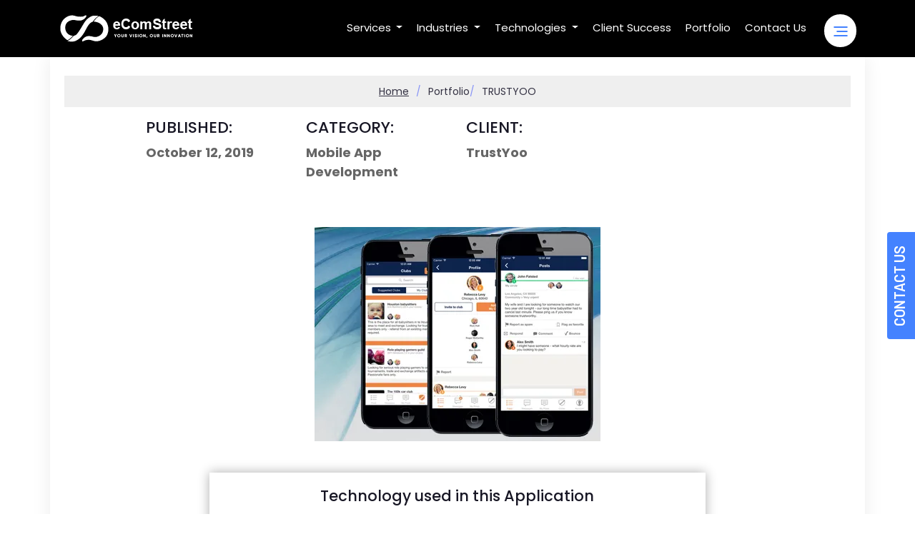

--- FILE ---
content_type: text/html; charset=UTF-8
request_url: https://www.ecomstreet.com/portfolio/trustyoo/
body_size: 21361
content:
<!DOCTYPE html>
<html lang="en">

<head>
   <!-- Required meta tags -->
   <meta charset="UTF-8">
   <meta name="viewport" content="width=device-width, initial-scale=1, shrink-to-fit=no">

   	<style>img:is([sizes="auto" i], [sizes^="auto," i]) { contain-intrinsic-size: 3000px 1500px }</style>
	
<!-- Search Engine Optimization by Rank Math - https://rankmath.com/ -->
<title>TrustYoo Mobile App Development - eComStreet</title>
<meta name="description" content="eComStreet offers premier mobile app development services in Chicago, Illinois, USA. Explore our portfolio and find out why we are known as the Best mobile app development Company and top mobile app development Company."/>
<meta name="robots" content="index, follow, max-snippet:-1, max-video-preview:-1, max-image-preview:large"/>
<link rel="canonical" href="https://www.ecomstreet.com/portfolio/trustyoo/" />
<meta property="og:locale" content="en_US" />
<meta property="og:type" content="article" />
<meta property="og:title" content="TrustYoo Mobile App Development - eComStreet" />
<meta property="og:description" content="eComStreet offers premier mobile app development services in Chicago, Illinois, USA. Explore our portfolio and find out why we are known as the Best mobile app development Company and top mobile app development Company." />
<meta property="og:url" content="https://www.ecomstreet.com/portfolio/trustyoo/" />
<meta property="og:site_name" content="eComStreet" />
<meta property="article:section" content="portfolio" />
<meta property="og:updated_time" content="2025-04-07T16:39:04+05:30" />
<meta property="og:image" content="https://www.ecomstreet.com/wp-content/themes/ecom/assets/img/testimonials/11.jpg" />
<meta property="og:image:secure_url" content="https://www.ecomstreet.com/wp-content/themes/ecom/assets/img/testimonials/11.jpg" />
<meta property="og:image:alt" content="TrustYoo" />
<meta property="article:published_time" content="2022-08-10T09:28:04+05:30" />
<meta property="article:modified_time" content="2025-04-07T16:39:04+05:30" />
<meta name="twitter:card" content="summary_large_image" />
<meta name="twitter:title" content="TrustYoo Mobile App Development - eComStreet" />
<meta name="twitter:description" content="eComStreet offers premier mobile app development services in Chicago, Illinois, USA. Explore our portfolio and find out why we are known as the Best mobile app development Company and top mobile app development Company." />
<meta name="twitter:image" content="https://www.ecomstreet.com/wp-content/themes/ecom/assets/img/testimonials/11.jpg" />
<meta name="twitter:label1" content="Written by" />
<meta name="twitter:data1" content="Suranjana Patar" />
<meta name="twitter:label2" content="Time to read" />
<meta name="twitter:data2" content="Less than a minute" />
<script type="application/ld+json" class="rank-math-schema">{"@context":"https://schema.org","@graph":[{"@type":["Person","Organization"],"@id":"https://www.ecomstreet.com/#person","name":"eComStreet"},{"@type":"WebSite","@id":"https://www.ecomstreet.com/#website","url":"https://www.ecomstreet.com","name":"eComStreet","publisher":{"@id":"https://www.ecomstreet.com/#person"},"inLanguage":"en-US"},{"@type":"ImageObject","@id":"https://www.ecomstreet.com/wp-content/themes/ecom/assets/img/testimonials/11.jpg","url":"https://www.ecomstreet.com/wp-content/themes/ecom/assets/img/testimonials/11.jpg","width":"200","height":"200","inLanguage":"en-US"},{"@type":"WebPage","@id":"https://www.ecomstreet.com/portfolio/trustyoo/#webpage","url":"https://www.ecomstreet.com/portfolio/trustyoo/","name":"TrustYoo Mobile App Development - eComStreet","datePublished":"2022-08-10T09:28:04+05:30","dateModified":"2025-04-07T16:39:04+05:30","isPartOf":{"@id":"https://www.ecomstreet.com/#website"},"primaryImageOfPage":{"@id":"https://www.ecomstreet.com/wp-content/themes/ecom/assets/img/testimonials/11.jpg"},"inLanguage":"en-US"},{"@type":"Person","@id":"https://www.ecomstreet.com/author/suranjana/","name":"Suranjana Patar","url":"https://www.ecomstreet.com/author/suranjana/","image":{"@type":"ImageObject","@id":"https://secure.gravatar.com/avatar/600ff8f1a3074d432268c8e4541efe0380ca60d445e85dc7da3cd5ec91d40462?s=96&amp;d=mm&amp;r=g","url":"https://secure.gravatar.com/avatar/600ff8f1a3074d432268c8e4541efe0380ca60d445e85dc7da3cd5ec91d40462?s=96&amp;d=mm&amp;r=g","caption":"Suranjana Patar","inLanguage":"en-US"}},{"@type":"BlogPosting","headline":"TrustYoo Mobile App Development - eComStreet","datePublished":"2022-08-10T09:28:04+05:30","dateModified":"2025-04-07T16:39:04+05:30","articleSection":"portfolio","author":{"@id":"https://www.ecomstreet.com/author/suranjana/","name":"Suranjana Patar"},"publisher":{"@id":"https://www.ecomstreet.com/#person"},"description":"eComStreet offers premier mobile app development services in Chicago, Illinois, USA. Explore our portfolio and find out why we are known as the Best mobile app development Company and top mobile app development Company.","name":"TrustYoo Mobile App Development - eComStreet","@id":"https://www.ecomstreet.com/portfolio/trustyoo/#richSnippet","isPartOf":{"@id":"https://www.ecomstreet.com/portfolio/trustyoo/#webpage"},"image":{"@id":"https://www.ecomstreet.com/wp-content/themes/ecom/assets/img/testimonials/11.jpg"},"inLanguage":"en-US","mainEntityOfPage":{"@id":"https://www.ecomstreet.com/portfolio/trustyoo/#webpage"}}]}</script>
<!-- /Rank Math WordPress SEO plugin -->

<link rel='dns-prefetch' href='//stats.wp.com' />
<link rel='dns-prefetch' href='//cdnjs.cloudflare.com' />
<link rel='dns-prefetch' href='//i0.wp.com' />
<link rel='dns-prefetch' href='//c0.wp.com' />
<link rel="alternate" type="application/rss+xml" title="eComStreet &raquo; Feed" href="https://www.ecomstreet.com/feed/" />
<link rel="alternate" type="application/rss+xml" title="eComStreet &raquo; Comments Feed" href="https://www.ecomstreet.com/comments/feed/" />
<link rel="alternate" type="application/rss+xml" title="eComStreet &raquo; TrustYoo Comments Feed" href="https://www.ecomstreet.com/portfolio/trustyoo/feed/" />
<script>
window._wpemojiSettings = {"baseUrl":"https:\/\/s.w.org\/images\/core\/emoji\/15.1.0\/72x72\/","ext":".png","svgUrl":"https:\/\/s.w.org\/images\/core\/emoji\/15.1.0\/svg\/","svgExt":".svg","source":{"concatemoji":"https:\/\/www.ecomstreet.com\/wp-includes\/js\/wp-emoji-release.min.js?ver=6.8.1"}};
/*! This file is auto-generated */
!function(i,n){var o,s,e;function c(e){try{var t={supportTests:e,timestamp:(new Date).valueOf()};sessionStorage.setItem(o,JSON.stringify(t))}catch(e){}}function p(e,t,n){e.clearRect(0,0,e.canvas.width,e.canvas.height),e.fillText(t,0,0);var t=new Uint32Array(e.getImageData(0,0,e.canvas.width,e.canvas.height).data),r=(e.clearRect(0,0,e.canvas.width,e.canvas.height),e.fillText(n,0,0),new Uint32Array(e.getImageData(0,0,e.canvas.width,e.canvas.height).data));return t.every(function(e,t){return e===r[t]})}function u(e,t,n){switch(t){case"flag":return n(e,"\ud83c\udff3\ufe0f\u200d\u26a7\ufe0f","\ud83c\udff3\ufe0f\u200b\u26a7\ufe0f")?!1:!n(e,"\ud83c\uddfa\ud83c\uddf3","\ud83c\uddfa\u200b\ud83c\uddf3")&&!n(e,"\ud83c\udff4\udb40\udc67\udb40\udc62\udb40\udc65\udb40\udc6e\udb40\udc67\udb40\udc7f","\ud83c\udff4\u200b\udb40\udc67\u200b\udb40\udc62\u200b\udb40\udc65\u200b\udb40\udc6e\u200b\udb40\udc67\u200b\udb40\udc7f");case"emoji":return!n(e,"\ud83d\udc26\u200d\ud83d\udd25","\ud83d\udc26\u200b\ud83d\udd25")}return!1}function f(e,t,n){var r="undefined"!=typeof WorkerGlobalScope&&self instanceof WorkerGlobalScope?new OffscreenCanvas(300,150):i.createElement("canvas"),a=r.getContext("2d",{willReadFrequently:!0}),o=(a.textBaseline="top",a.font="600 32px Arial",{});return e.forEach(function(e){o[e]=t(a,e,n)}),o}function t(e){var t=i.createElement("script");t.src=e,t.defer=!0,i.head.appendChild(t)}"undefined"!=typeof Promise&&(o="wpEmojiSettingsSupports",s=["flag","emoji"],n.supports={everything:!0,everythingExceptFlag:!0},e=new Promise(function(e){i.addEventListener("DOMContentLoaded",e,{once:!0})}),new Promise(function(t){var n=function(){try{var e=JSON.parse(sessionStorage.getItem(o));if("object"==typeof e&&"number"==typeof e.timestamp&&(new Date).valueOf()<e.timestamp+604800&&"object"==typeof e.supportTests)return e.supportTests}catch(e){}return null}();if(!n){if("undefined"!=typeof Worker&&"undefined"!=typeof OffscreenCanvas&&"undefined"!=typeof URL&&URL.createObjectURL&&"undefined"!=typeof Blob)try{var e="postMessage("+f.toString()+"("+[JSON.stringify(s),u.toString(),p.toString()].join(",")+"));",r=new Blob([e],{type:"text/javascript"}),a=new Worker(URL.createObjectURL(r),{name:"wpTestEmojiSupports"});return void(a.onmessage=function(e){c(n=e.data),a.terminate(),t(n)})}catch(e){}c(n=f(s,u,p))}t(n)}).then(function(e){for(var t in e)n.supports[t]=e[t],n.supports.everything=n.supports.everything&&n.supports[t],"flag"!==t&&(n.supports.everythingExceptFlag=n.supports.everythingExceptFlag&&n.supports[t]);n.supports.everythingExceptFlag=n.supports.everythingExceptFlag&&!n.supports.flag,n.DOMReady=!1,n.readyCallback=function(){n.DOMReady=!0}}).then(function(){return e}).then(function(){var e;n.supports.everything||(n.readyCallback(),(e=n.source||{}).concatemoji?t(e.concatemoji):e.wpemoji&&e.twemoji&&(t(e.twemoji),t(e.wpemoji)))}))}((window,document),window._wpemojiSettings);
</script>
<style id='wp-emoji-styles-inline-css'>

	img.wp-smiley, img.emoji {
		display: inline !important;
		border: none !important;
		box-shadow: none !important;
		height: 1em !important;
		width: 1em !important;
		margin: 0 0.07em !important;
		vertical-align: -0.1em !important;
		background: none !important;
		padding: 0 !important;
	}
</style>
<link rel='stylesheet' id='wp-block-library-css' href='https://c0.wp.com/c/6.8.1/wp-includes/css/dist/block-library/style.min.css' media='all' />
<style id='classic-theme-styles-inline-css'>
/*! This file is auto-generated */
.wp-block-button__link{color:#fff;background-color:#32373c;border-radius:9999px;box-shadow:none;text-decoration:none;padding:calc(.667em + 2px) calc(1.333em + 2px);font-size:1.125em}.wp-block-file__button{background:#32373c;color:#fff;text-decoration:none}
</style>
<link rel='stylesheet' id='mediaelement-css' href='https://c0.wp.com/c/6.8.1/wp-includes/js/mediaelement/mediaelementplayer-legacy.min.css' media='all' />
<link rel='stylesheet' id='wp-mediaelement-css' href='https://c0.wp.com/c/6.8.1/wp-includes/js/mediaelement/wp-mediaelement.min.css' media='all' />
<style id='jetpack-sharing-buttons-style-inline-css'>
.jetpack-sharing-buttons__services-list{display:flex;flex-direction:row;flex-wrap:wrap;gap:0;list-style-type:none;margin:5px;padding:0}.jetpack-sharing-buttons__services-list.has-small-icon-size{font-size:12px}.jetpack-sharing-buttons__services-list.has-normal-icon-size{font-size:16px}.jetpack-sharing-buttons__services-list.has-large-icon-size{font-size:24px}.jetpack-sharing-buttons__services-list.has-huge-icon-size{font-size:36px}@media print{.jetpack-sharing-buttons__services-list{display:none!important}}.editor-styles-wrapper .wp-block-jetpack-sharing-buttons{gap:0;padding-inline-start:0}ul.jetpack-sharing-buttons__services-list.has-background{padding:1.25em 2.375em}
</style>
<style id='rank-math-toc-block-style-inline-css'>
.wp-block-rank-math-toc-block nav ol{counter-reset:item}.wp-block-rank-math-toc-block nav ol li{display:block}.wp-block-rank-math-toc-block nav ol li:before{content:counters(item, ".") ". ";counter-increment:item}

</style>
<style id='global-styles-inline-css'>
:root{--wp--preset--aspect-ratio--square: 1;--wp--preset--aspect-ratio--4-3: 4/3;--wp--preset--aspect-ratio--3-4: 3/4;--wp--preset--aspect-ratio--3-2: 3/2;--wp--preset--aspect-ratio--2-3: 2/3;--wp--preset--aspect-ratio--16-9: 16/9;--wp--preset--aspect-ratio--9-16: 9/16;--wp--preset--color--black: #000000;--wp--preset--color--cyan-bluish-gray: #abb8c3;--wp--preset--color--white: #ffffff;--wp--preset--color--pale-pink: #f78da7;--wp--preset--color--vivid-red: #cf2e2e;--wp--preset--color--luminous-vivid-orange: #ff6900;--wp--preset--color--luminous-vivid-amber: #fcb900;--wp--preset--color--light-green-cyan: #7bdcb5;--wp--preset--color--vivid-green-cyan: #00d084;--wp--preset--color--pale-cyan-blue: #8ed1fc;--wp--preset--color--vivid-cyan-blue: #0693e3;--wp--preset--color--vivid-purple: #9b51e0;--wp--preset--color--accent: #cd2653;--wp--preset--color--primary: #000000;--wp--preset--color--secondary: #6d6d6d;--wp--preset--color--subtle-background: #dcd7ca;--wp--preset--color--background: #f5efe0;--wp--preset--gradient--vivid-cyan-blue-to-vivid-purple: linear-gradient(135deg,rgba(6,147,227,1) 0%,rgb(155,81,224) 100%);--wp--preset--gradient--light-green-cyan-to-vivid-green-cyan: linear-gradient(135deg,rgb(122,220,180) 0%,rgb(0,208,130) 100%);--wp--preset--gradient--luminous-vivid-amber-to-luminous-vivid-orange: linear-gradient(135deg,rgba(252,185,0,1) 0%,rgba(255,105,0,1) 100%);--wp--preset--gradient--luminous-vivid-orange-to-vivid-red: linear-gradient(135deg,rgba(255,105,0,1) 0%,rgb(207,46,46) 100%);--wp--preset--gradient--very-light-gray-to-cyan-bluish-gray: linear-gradient(135deg,rgb(238,238,238) 0%,rgb(169,184,195) 100%);--wp--preset--gradient--cool-to-warm-spectrum: linear-gradient(135deg,rgb(74,234,220) 0%,rgb(151,120,209) 20%,rgb(207,42,186) 40%,rgb(238,44,130) 60%,rgb(251,105,98) 80%,rgb(254,248,76) 100%);--wp--preset--gradient--blush-light-purple: linear-gradient(135deg,rgb(255,206,236) 0%,rgb(152,150,240) 100%);--wp--preset--gradient--blush-bordeaux: linear-gradient(135deg,rgb(254,205,165) 0%,rgb(254,45,45) 50%,rgb(107,0,62) 100%);--wp--preset--gradient--luminous-dusk: linear-gradient(135deg,rgb(255,203,112) 0%,rgb(199,81,192) 50%,rgb(65,88,208) 100%);--wp--preset--gradient--pale-ocean: linear-gradient(135deg,rgb(255,245,203) 0%,rgb(182,227,212) 50%,rgb(51,167,181) 100%);--wp--preset--gradient--electric-grass: linear-gradient(135deg,rgb(202,248,128) 0%,rgb(113,206,126) 100%);--wp--preset--gradient--midnight: linear-gradient(135deg,rgb(2,3,129) 0%,rgb(40,116,252) 100%);--wp--preset--font-size--small: 18px;--wp--preset--font-size--medium: 20px;--wp--preset--font-size--large: 26.25px;--wp--preset--font-size--x-large: 42px;--wp--preset--font-size--normal: 21px;--wp--preset--font-size--larger: 32px;--wp--preset--spacing--20: 0.44rem;--wp--preset--spacing--30: 0.67rem;--wp--preset--spacing--40: 1rem;--wp--preset--spacing--50: 1.5rem;--wp--preset--spacing--60: 2.25rem;--wp--preset--spacing--70: 3.38rem;--wp--preset--spacing--80: 5.06rem;--wp--preset--shadow--natural: 6px 6px 9px rgba(0, 0, 0, 0.2);--wp--preset--shadow--deep: 12px 12px 50px rgba(0, 0, 0, 0.4);--wp--preset--shadow--sharp: 6px 6px 0px rgba(0, 0, 0, 0.2);--wp--preset--shadow--outlined: 6px 6px 0px -3px rgba(255, 255, 255, 1), 6px 6px rgba(0, 0, 0, 1);--wp--preset--shadow--crisp: 6px 6px 0px rgba(0, 0, 0, 1);}:where(.is-layout-flex){gap: 0.5em;}:where(.is-layout-grid){gap: 0.5em;}body .is-layout-flex{display: flex;}.is-layout-flex{flex-wrap: wrap;align-items: center;}.is-layout-flex > :is(*, div){margin: 0;}body .is-layout-grid{display: grid;}.is-layout-grid > :is(*, div){margin: 0;}:where(.wp-block-columns.is-layout-flex){gap: 2em;}:where(.wp-block-columns.is-layout-grid){gap: 2em;}:where(.wp-block-post-template.is-layout-flex){gap: 1.25em;}:where(.wp-block-post-template.is-layout-grid){gap: 1.25em;}.has-black-color{color: var(--wp--preset--color--black) !important;}.has-cyan-bluish-gray-color{color: var(--wp--preset--color--cyan-bluish-gray) !important;}.has-white-color{color: var(--wp--preset--color--white) !important;}.has-pale-pink-color{color: var(--wp--preset--color--pale-pink) !important;}.has-vivid-red-color{color: var(--wp--preset--color--vivid-red) !important;}.has-luminous-vivid-orange-color{color: var(--wp--preset--color--luminous-vivid-orange) !important;}.has-luminous-vivid-amber-color{color: var(--wp--preset--color--luminous-vivid-amber) !important;}.has-light-green-cyan-color{color: var(--wp--preset--color--light-green-cyan) !important;}.has-vivid-green-cyan-color{color: var(--wp--preset--color--vivid-green-cyan) !important;}.has-pale-cyan-blue-color{color: var(--wp--preset--color--pale-cyan-blue) !important;}.has-vivid-cyan-blue-color{color: var(--wp--preset--color--vivid-cyan-blue) !important;}.has-vivid-purple-color{color: var(--wp--preset--color--vivid-purple) !important;}.has-black-background-color{background-color: var(--wp--preset--color--black) !important;}.has-cyan-bluish-gray-background-color{background-color: var(--wp--preset--color--cyan-bluish-gray) !important;}.has-white-background-color{background-color: var(--wp--preset--color--white) !important;}.has-pale-pink-background-color{background-color: var(--wp--preset--color--pale-pink) !important;}.has-vivid-red-background-color{background-color: var(--wp--preset--color--vivid-red) !important;}.has-luminous-vivid-orange-background-color{background-color: var(--wp--preset--color--luminous-vivid-orange) !important;}.has-luminous-vivid-amber-background-color{background-color: var(--wp--preset--color--luminous-vivid-amber) !important;}.has-light-green-cyan-background-color{background-color: var(--wp--preset--color--light-green-cyan) !important;}.has-vivid-green-cyan-background-color{background-color: var(--wp--preset--color--vivid-green-cyan) !important;}.has-pale-cyan-blue-background-color{background-color: var(--wp--preset--color--pale-cyan-blue) !important;}.has-vivid-cyan-blue-background-color{background-color: var(--wp--preset--color--vivid-cyan-blue) !important;}.has-vivid-purple-background-color{background-color: var(--wp--preset--color--vivid-purple) !important;}.has-black-border-color{border-color: var(--wp--preset--color--black) !important;}.has-cyan-bluish-gray-border-color{border-color: var(--wp--preset--color--cyan-bluish-gray) !important;}.has-white-border-color{border-color: var(--wp--preset--color--white) !important;}.has-pale-pink-border-color{border-color: var(--wp--preset--color--pale-pink) !important;}.has-vivid-red-border-color{border-color: var(--wp--preset--color--vivid-red) !important;}.has-luminous-vivid-orange-border-color{border-color: var(--wp--preset--color--luminous-vivid-orange) !important;}.has-luminous-vivid-amber-border-color{border-color: var(--wp--preset--color--luminous-vivid-amber) !important;}.has-light-green-cyan-border-color{border-color: var(--wp--preset--color--light-green-cyan) !important;}.has-vivid-green-cyan-border-color{border-color: var(--wp--preset--color--vivid-green-cyan) !important;}.has-pale-cyan-blue-border-color{border-color: var(--wp--preset--color--pale-cyan-blue) !important;}.has-vivid-cyan-blue-border-color{border-color: var(--wp--preset--color--vivid-cyan-blue) !important;}.has-vivid-purple-border-color{border-color: var(--wp--preset--color--vivid-purple) !important;}.has-vivid-cyan-blue-to-vivid-purple-gradient-background{background: var(--wp--preset--gradient--vivid-cyan-blue-to-vivid-purple) !important;}.has-light-green-cyan-to-vivid-green-cyan-gradient-background{background: var(--wp--preset--gradient--light-green-cyan-to-vivid-green-cyan) !important;}.has-luminous-vivid-amber-to-luminous-vivid-orange-gradient-background{background: var(--wp--preset--gradient--luminous-vivid-amber-to-luminous-vivid-orange) !important;}.has-luminous-vivid-orange-to-vivid-red-gradient-background{background: var(--wp--preset--gradient--luminous-vivid-orange-to-vivid-red) !important;}.has-very-light-gray-to-cyan-bluish-gray-gradient-background{background: var(--wp--preset--gradient--very-light-gray-to-cyan-bluish-gray) !important;}.has-cool-to-warm-spectrum-gradient-background{background: var(--wp--preset--gradient--cool-to-warm-spectrum) !important;}.has-blush-light-purple-gradient-background{background: var(--wp--preset--gradient--blush-light-purple) !important;}.has-blush-bordeaux-gradient-background{background: var(--wp--preset--gradient--blush-bordeaux) !important;}.has-luminous-dusk-gradient-background{background: var(--wp--preset--gradient--luminous-dusk) !important;}.has-pale-ocean-gradient-background{background: var(--wp--preset--gradient--pale-ocean) !important;}.has-electric-grass-gradient-background{background: var(--wp--preset--gradient--electric-grass) !important;}.has-midnight-gradient-background{background: var(--wp--preset--gradient--midnight) !important;}.has-small-font-size{font-size: var(--wp--preset--font-size--small) !important;}.has-medium-font-size{font-size: var(--wp--preset--font-size--medium) !important;}.has-large-font-size{font-size: var(--wp--preset--font-size--large) !important;}.has-x-large-font-size{font-size: var(--wp--preset--font-size--x-large) !important;}
:where(.wp-block-post-template.is-layout-flex){gap: 1.25em;}:where(.wp-block-post-template.is-layout-grid){gap: 1.25em;}
:where(.wp-block-columns.is-layout-flex){gap: 2em;}:where(.wp-block-columns.is-layout-grid){gap: 2em;}
:root :where(.wp-block-pullquote){font-size: 1.5em;line-height: 1.6;}
</style>
<link rel='stylesheet' id='ez-toc-sticky-css' href='https://www.ecomstreet.com/wp-content/plugins/easy-table-of-contents/assets/css/ez-toc-sticky.min.css?ver=2.0.68.1' media='all' />
<style id='ez-toc-sticky-inline-css'>
.ez-toc-sticky-fixed{position: fixed;top: 0;left: 0;z-index: 999999;width: auto;max-width: 100%;} .ez-toc-sticky-fixed .ez-toc-sidebar {position: relative;top: auto;width: auto;;box-shadow: 1px 1px 10px 3px rgb(0 0 0 / 20%);box-sizing: border-box;padding: 20px 30px;background: #fff;margin-left: 0 !important; height: 100vh; overflow-y: auto;overflow-x: hidden;} .ez-toc-sticky-fixed .ez-toc-sidebar #ez-toc-sticky-container { padding: 0px;border: none;margin-bottom: 0;margin-top: 65px;} #ez-toc-sticky-container a { color: #000;} .ez-toc-sticky-fixed .ez-toc-sidebar .ez-toc-sticky-title-container {border-bottom-color: #EEEEEE;background-color: #fff;padding:15px;border-bottom: 1px solid #e5e5e5;width: 100%;position: absolute;height: auto;top: 0;left: 0;z-index: 99999999;} .ez-toc-sticky-fixed .ez-toc-sidebar .ez-toc-sticky-title-container .ez-toc-sticky-title {font-weight: 600;font-size: 18px;color: #111;} .ez-toc-sticky-fixed .ez-toc-close-icon {-webkit-appearance: none;padding: 0;cursor: pointer;background: 0 0;border: 0;float: right;font-size: 30px;font-weight: 600;line-height: 1;position: relative;color: #111;top: -2px;text-decoration: none;} .ez-toc-open-icon {position: fixed;left: 0px;top:8%;text-decoration: none;font-weight: bold;padding: 5px 10px 15px 10px;box-shadow: 1px -5px 10px 5px rgb(0 0 0 / 10%);background-color: #fff;color:#111;display: inline-grid;line-height: 1.4;border-radius: 0px 10px 10px 0px;z-index: 999999;} .ez-toc-sticky-fixed.hide {-webkit-transition: opacity 0.3s linear, left 0.3s cubic-bezier(0.4, 0, 1, 1);-ms-transition: opacity 0.3s linear, left 0.3s cubic-bezier(0.4, 0, 1, 1);-o-transition: opacity 0.3s linear, left 0.3s cubic-bezier(0.4, 0, 1, 1);transition: opacity 0.3s linear, left 0.3s cubic-bezier(0.4, 0, 1, 1);left: -100%;} .ez-toc-sticky-fixed.show {-webkit-transition: left 0.3s linear, left 0.3s easy-out;-moz-transition: left 0.3s linear;-o-transition: left 0.3s linear;transition: left 0.3s linear;left: 0;} .ez-toc-open-icon span.arrow { font-size: 18px; } .ez-toc-open-icon span.text {font-size: 13px;writing-mode: vertical-rl;text-orientation: mixed;} @media screen  and (max-device-width: 640px) {.ez-toc-sticky-fixed .ez-toc-sidebar {min-width: auto;} .ez-toc-sticky-fixed .ez-toc-sidebar.show { padding-top: 35px; } .ez-toc-sticky-fixed .ez-toc-sidebar #ez-toc-sticky-container { min-width: 100%; } }
</style>
<link rel='stylesheet' id='twentytwenty-style-css' href='https://www.ecomstreet.com/wp-content/themes/ecom/style.css?ver=2.6' media='all' />
<style id='twentytwenty-style-inline-css'>
.color-accent,.color-accent-hover:hover,.color-accent-hover:focus,:root .has-accent-color,.has-drop-cap:not(:focus):first-letter,.wp-block-button.is-style-outline,a { color: #cd2653; }blockquote,.border-color-accent,.border-color-accent-hover:hover,.border-color-accent-hover:focus { border-color: #cd2653; }button,.button,.faux-button,.wp-block-button__link,.wp-block-file .wp-block-file__button,input[type="button"],input[type="reset"],input[type="submit"],.bg-accent,.bg-accent-hover:hover,.bg-accent-hover:focus,:root .has-accent-background-color,.comment-reply-link { background-color: #cd2653; }.fill-children-accent,.fill-children-accent * { fill: #cd2653; }body,.entry-title a,:root .has-primary-color { color: #000000; }:root .has-primary-background-color { background-color: #000000; }cite,figcaption,.wp-caption-text,.post-meta,.entry-content .wp-block-archives li,.entry-content .wp-block-categories li,.entry-content .wp-block-latest-posts li,.wp-block-latest-comments__comment-date,.wp-block-latest-posts__post-date,.wp-block-embed figcaption,.wp-block-image figcaption,.wp-block-pullquote cite,.comment-metadata,.comment-respond .comment-notes,.comment-respond .logged-in-as,.pagination .dots,.entry-content hr:not(.has-background),hr.styled-separator,:root .has-secondary-color { color: #6d6d6d; }:root .has-secondary-background-color { background-color: #6d6d6d; }pre,fieldset,input,textarea,table,table *,hr { border-color: #dcd7ca; }caption,code,code,kbd,samp,.wp-block-table.is-style-stripes tbody tr:nth-child(odd),:root .has-subtle-background-background-color { background-color: #dcd7ca; }.wp-block-table.is-style-stripes { border-bottom-color: #dcd7ca; }.wp-block-latest-posts.is-grid li { border-top-color: #dcd7ca; }:root .has-subtle-background-color { color: #dcd7ca; }body:not(.overlay-header) .primary-menu > li > a,body:not(.overlay-header) .primary-menu > li > .icon,.modal-menu a,.footer-menu a, .footer-widgets a:where(:not(.wp-block-button__link)),#site-footer .wp-block-button.is-style-outline,.wp-block-pullquote:before,.singular:not(.overlay-header) .entry-header a,.archive-header a,.header-footer-group .color-accent,.header-footer-group .color-accent-hover:hover { color: #cd2653; }.social-icons a,#site-footer button:not(.toggle),#site-footer .button,#site-footer .faux-button,#site-footer .wp-block-button__link,#site-footer .wp-block-file__button,#site-footer input[type="button"],#site-footer input[type="reset"],#site-footer input[type="submit"] { background-color: #cd2653; }.header-footer-group,body:not(.overlay-header) #site-header .toggle,.menu-modal .toggle { color: #000000; }body:not(.overlay-header) .primary-menu ul { background-color: #000000; }body:not(.overlay-header) .primary-menu > li > ul:after { border-bottom-color: #000000; }body:not(.overlay-header) .primary-menu ul ul:after { border-left-color: #000000; }.site-description,body:not(.overlay-header) .toggle-inner .toggle-text,.widget .post-date,.widget .rss-date,.widget_archive li,.widget_categories li,.widget cite,.widget_pages li,.widget_meta li,.widget_nav_menu li,.powered-by-wordpress,.footer-credits .privacy-policy,.to-the-top,.singular .entry-header .post-meta,.singular:not(.overlay-header) .entry-header .post-meta a { color: #6d6d6d; }.header-footer-group pre,.header-footer-group fieldset,.header-footer-group input,.header-footer-group textarea,.header-footer-group table,.header-footer-group table *,.footer-nav-widgets-wrapper,#site-footer,.menu-modal nav *,.footer-widgets-outer-wrapper,.footer-top { border-color: #dcd7ca; }.header-footer-group table caption,body:not(.overlay-header) .header-inner .toggle-wrapper::before { background-color: #dcd7ca; }
</style>
<link rel='stylesheet' id='twentytwenty-fonts-css' href='https://www.ecomstreet.com/wp-content/themes/ecom/assets/css/font-inter.css?ver=2.6' media='all' />
<link rel='stylesheet' id='twentytwenty-print-style-css' href='https://www.ecomstreet.com/wp-content/themes/ecom/print.css?ver=2.6' media='print' />
<link rel='stylesheet' id='font-awesome-css' href='https://cdnjs.cloudflare.com/ajax/libs/font-awesome/6.5.1/css/all.min.css?ver=6.8.1' media='all' />
<link rel='stylesheet' id='jetpack_css-css' href='https://c0.wp.com/p/jetpack/13.6/css/jetpack.css' media='all' />
<script src="https://c0.wp.com/c/6.8.1/wp-includes/js/jquery/jquery.min.js" id="jquery-core-js"></script>
<script src="https://c0.wp.com/c/6.8.1/wp-includes/js/jquery/jquery-migrate.min.js" id="jquery-migrate-js"></script>
<script src="https://www.ecomstreet.com/wp-content/themes/ecom/assets/js/index.js?ver=2.6" id="twentytwenty-js-js" defer data-wp-strategy="defer"></script>
<link rel="https://api.w.org/" href="https://www.ecomstreet.com/wp-json/" /><link rel="alternate" title="JSON" type="application/json" href="https://www.ecomstreet.com/wp-json/wp/v2/posts/175" /><link rel="EditURI" type="application/rsd+xml" title="RSD" href="https://www.ecomstreet.com/xmlrpc.php?rsd" />
<meta name="generator" content="WordPress 6.8.1" />
<link rel='shortlink' href='https://www.ecomstreet.com/?p=175' />
<link rel="alternate" title="oEmbed (JSON)" type="application/json+oembed" href="https://www.ecomstreet.com/wp-json/oembed/1.0/embed?url=https%3A%2F%2Fwww.ecomstreet.com%2Fportfolio%2Ftrustyoo%2F" />
<link rel="alternate" title="oEmbed (XML)" type="text/xml+oembed" href="https://www.ecomstreet.com/wp-json/oembed/1.0/embed?url=https%3A%2F%2Fwww.ecomstreet.com%2Fportfolio%2Ftrustyoo%2F&#038;format=xml" />
	<style>img#wpstats{display:none}</style>
			<script>document.documentElement.className = document.documentElement.className.replace( 'no-js', 'js' );</script>
	<script src="https://www.google.com/recaptcha/api.js" async defer></script><style>
   .custom-share-buttons {
       margin-top: 15px;
   }
   .custom-share-buttons a {
       display: inline-flex;
       justify-content: center;
       align-items: center;
       width: 40px;
       height: 40px;
       margin: 5px;
       border-radius: 50%;
       background: #000;
       color: #fff;
       font-size: 18px;
       text-decoration: none;
       transition: 0.3s;
   }
   .custom-share-buttons a:hover {
       background: #444;
       color: #fff;
   }
   </style><link rel="alternate" hreflang="en" href="https://www.ecomstreet.com/portfolio/trustyoo/" />
<link rel="alternate" hreflang="en-US" href="https://www.ecomstreet.com/portfolio/trustyoo/" />
<link rel="alternate" hreflang="x-default" href="https://www.ecomstreet.com/portfolio/trustyoo/" />
<link rel="icon" href="https://i0.wp.com/www.ecomstreet.com/wp-content/uploads/2024/07/favicon.png?fit=30%2C30&#038;ssl=1" sizes="32x32" />
<link rel="icon" href="https://i0.wp.com/www.ecomstreet.com/wp-content/uploads/2024/07/favicon.png?fit=30%2C30&#038;ssl=1" sizes="192x192" />
<link rel="apple-touch-icon" href="https://i0.wp.com/www.ecomstreet.com/wp-content/uploads/2024/07/favicon.png?fit=30%2C30&#038;ssl=1" />
<meta name="msapplication-TileImage" content="https://i0.wp.com/www.ecomstreet.com/wp-content/uploads/2024/07/favicon.png?fit=30%2C30&#038;ssl=1" />
		<style id="wp-custom-css">
			.jobDetails ul li {
    margin-bottom: 10px;
    font-family: Barlow, sans-serif;
}

		</style>
		

   <!-- Bootstrap CSS -->
   <link rel="stylesheet" type="text/css" href="https://www.ecomstreet.com/wp-content/themes/ecom/css/bootstrap.min.css">
   <link rel="stylesheet" type="text/css" href="https://www.ecomstreet.com/wp-content/themes/ecom/css/style.css">
   <link rel="stylesheet" type="text/css" href="https://www.ecomstreet.com/wp-content/themes/ecom/style_staff.css">

   <link rel="icon" href="https://www.ecomstreet.com/wp-content/themes/ecom/images/favicon.png" type="image/x-icon">

   <link rel="stylesheet" href="https://www.ecomstreet.com/wp-content/plugins/easy-table-of-contents/assets/css/screen.min.css" type="text/css" media="all">


   <link rel="stylesheet" href="https://stackpath.bootstrapcdn.com/font-awesome/4.7.0/css/font-awesome.min.css">
   <link rel="stylesheet" href="https://cdnjs.cloudflare.com/ajax/libs/bootstrap-icons/1.8.1/font/bootstrap-icons.min.css">

   <!-- Easy Table of Contents CSS -->
   <link rel="stylesheet" href="https://www.ecomstreet.com/wp-content/plugins/easy-table-of-contents/assets/css/screen.min.css" type="text/css" media="all">
   <!-- Easy Table of Contents JS -->


   <link rel="stylesheet" href="https://cdnjs.cloudflare.com/ajax/libs/OwlCarousel2/2.3.4/assets/owl.carousel.min.css">
   <link rel="stylesheet" href="https://cdnjs.cloudflare.com/ajax/libs/OwlCarousel2/2.3.4/assets/owl.theme.default.min.css">
   <script src="https://cdnjs.cloudflare.com/ajax/libs/jquery/3.3.1/jquery.min.js"></script>
   <script src="https://cdnjs.cloudflare.com/ajax/libs/OwlCarousel2/2.3.4/owl.carousel.min.js"></script>
   <style>
      .nav-bar-wprs .navbar .industries-menu .dropdown-menu {
         width: 500px;
      }
   </style>
         <!-- Google tag (gtag.js) -->
      <script async src="https://www.googletagmanager.com/gtag/js?id=G-ZMVL22Z1PD"></script>
      <script>
         window.dataLayer = window.dataLayer || [];

         function gtag() {
            dataLayer.push(arguments);
         }
         gtag('js', new Date());
         // Google Analytics 4

         gtag('config', 'G-ZMVL22Z1PD');

         // Google Ads

         gtag('config', 'AW-1011166081');
      </script>
   





   <!--Start of Tawk.to Script-->
   <script type="text/javascript">
      var Tawk_API = Tawk_API || {},
         Tawk_LoadStart = new Date();
      (function() {
         var s1 = document.createElement("script"),
            s0 = document.getElementsByTagName("script")[0];
         s1.async = true;
         s1.src = 'https://embed.tawk.to/66e40dac50c10f7a00a95c1c/1i7ldaqvi';
         s1.charset = 'UTF-8';
         s1.setAttribute('crossorigin', '*');
         s0.parentNode.insertBefore(s1, s0);
      })();
   </script>
   <!--End of Tawk.to Script-->





   <script type="application/ld+json">
      {
         "@context": "https://schema.org",
         "@type": "Organization",
         "name": "eComStreet",
         "url": "https://www.ecomstreet.com/",
         "logo": "https://www.ecomstreet.com/wp-content/themes/ecom/images/logo-header.png",
         "description": "Explore custom software development company in USA, including web development Services, mobile app development, AI solutions & blockchain services.",
         "foundingDate": "2011",
         "address": {
            "@type": "PostalAddress",
            "streetAddress": "1901 N. ROSELLE ROAD SUITE 800",
            "addressLocality": "Schaumburg",
            "addressRegion": "IL",
            "postalCode": "60195",
            "addressCountry": "US"
         },
         "contactPoint": {
            "@type": "ContactPoint",
            "telephone": "+1 773-368-0620",
            "contactType": "customer service",
            "availableLanguage": ["English"]
         },
         "sameAs": [
            "https://www.linkedin.com/company/ecomstreet/",
            "https://x.com/eComStreet_inc",
            "https://www.facebook.com/eComStreetLLC/",
            "https://www.instagram.com/ecomstreet_/"
         ]
      }
   </script>











</head>

<body class="wp-singular post-template-default single single-post postid-175 single-format-standard wp-embed-responsive wp-theme-ecom singular enable-search-modal missing-post-thumbnail has-single-pagination showing-comments show-avatars footer-top-hidden">



   <a class="skip-link screen-reader-text" href="#site-content">Skip to the content</a>   <!-- ================Nevbar Start Here============= -->

   <header class="brid-curm-innerpage blogs-detls">
                                                                           <div class="nav-bar-wprs header" id="myHeader">
                                                                              <div class="container">
                                                                                 <div class="nave-bar-menw-wrps">
                                                                                    <nav class="navbar navbar-expand-lg navbar-dark">
                                                                                       <a class="navbar-brand" href="https://www.ecomstreet.com"><img src="https://www.ecomstreet.com/wp-content/themes/ecom/images/logo-header.png" alt="eComStreet Logo"></a>
                                                                                       <button class="navbar-toggler" type="button" data-bs-toggle="collapse" data-bs-target="#navbarSupportedContent" aria-controls="navbarSupportedContent" aria-expanded="false" aria-label="Toggle navigation">
                                                                                          <span class="navbar-toggler-icon"></span>
                                                                                       </button>
                                                                                       <div class="collapse navbar-collapse pad-rite" id="navbarSupportedContent">
                                                                                          <ul class="navbar-nav ms-auto">
                                                                                             <li class="nav-item dropdown">
                                                                                                <a class="nav-link dropdown-toggle" href="https://www.ecomstreet.com/services" id="navbarDropdown">
                                                                                                   Services
                                                                                                </a>
                                                                                                <span class="open-sub-mobile-menu"><i class="fa fa-chevron-down" aria-hidden="true"></i></span>
                                                                                                <div class="dropdown-menu" aria-labelledby="navbarDropdown">
                                                                                                   <div class="drop-down-menu">
                                                                                                      <div class="services-drpodown-heading">Services</div>
                                                                                                      <div class="row">
                                                                                                         <div class="dropdown-inner-menus">
                                                                                                            <div class="dropdown-main-box-sec">
                                                                                                               <ul class="nav flex-column">


                                                                                                                  <li class="nav-item">
                                                                                                                     <a class="nav-link" href="https://www.ecomstreet.com/custom-software-development-company">Custom Software Development</a>
                                                                                                                  </li>
                                                                                                                  <li class="nav-item">
                                                                                                                     <a class="nav-link" href="https://www.ecomstreet.com/web-development-services-company">Web Development</a>
                                                                                                                  </li>

                                                                                                                  <li class="nav-item">
                                                                                                                     <a class="nav-link" href="https://www.ecomstreet.com/mobile-app-development-company">Mobile App Development</a>
                                                                                                                  </li>

                                                                                                                  <li class="nav-item">
                                                                                                                     <a class="nav-link" href="https://www.ecomstreet.com/ui-ux-design-company">UI/UX Design</a>
                                                                                                                  </li>
                                                                                                                  <li class="nav-item">
                                                                                                                     <a class="nav-link" href="https://www.ecomstreet.com/graphic-design-company">Graphic Design</a>
                                                                                                                  </li>
                                                                                                                  <li class="nav-item">
                                                                                                                     <a class="nav-link" href="https://www.ecomstreet.com/full-stack-development-company">Full Stack Development</a>
                                                                                                                  </li>
                                                                                                                  <li class="nav-item">
                                                                                                                     <a class="nav-link" href="https://www.ecomstreet.com/business-intelligence-consulting-company">Business Intelligence</a>
                                                                                                                  </li>
                                                                                                                  <li class="nav-item">
                                                                                                                     <a class="nav-link" href="https://www.ecomstreet.com/aws-consulting-services-company">AWS Services</a>
                                                                                                                  </li>
                                                                                                                  <li class="nav-item">
                                                                                                                     <a class="nav-link" href="https://www.ecomstreet.com/top-digital-marketing-agency-chicago-usa">Digital Marketing</a>
                                                                                                                  </li>

                                                                                                                  <li class="nav-item">
                                                                                                                     <a class="nav-link" href="https://www.ecomstreet.com/staff-augmentation">Staff Augmentation</a>
                                                                                                                  </li>
                                                                                                               </ul>
                                                                                                            </div>
                                                                                                         </div>
                                                                                                      </div>
                                                                                                   </div>
                                                                                                   <!--  /.container  -->
                                                                                                </div>
                                                                                             </li>



                                                                                             <li class="nav-item dropdown industries-menu">
                                                                                                <a class="nav-link dropdown-toggle" href="https://www.ecomstreet.com/industries" id="dropdownServices">
                                                                                                   Industries
                                                                                                </a>
                                                                                                <span class="open-sub-mobile-menu">
                                                                                                   <i class="fa fa-chevron-down" aria-hidden="true"></i>
                                                                                                </span>
                                                                                                <div class="dropdown-menu" aria-labelledby="dropdownServices">
                                                                                                   <div class="drop-down-menu">
                                                                                                      <div class="services-drpodown-heading">Industries</div>
                                                                                                      <div class="row"><!-- ✅ start row -->

                                                                                                         <!-- Left column (7 items) -->
                                                                                                         <div class="col-md-6">
                                                                                                            <ul class="nav flex-column">
                                                                                                               <li class="nav-item"><a class="nav-link" href="https://www.ecomstreet.com/industries/retail-ecommerce-software-development/">Retail/E-Commerce Manufacturing</a></li>
                                                                                                               <li class="nav-item"><a class="nav-link" href="https://www.ecomstreet.com/industries/healthcare-software-development/">Healthcare</a></li>
                                                                                                               <li class="nav-item"><a class="nav-link" href="https://www.ecomstreet.com/industries/education-software-solutions/">EduTech</a></li>
                                                                                                               <li class="nav-item"><a class="nav-link" href="https://www.ecomstreet.com/industries/supply-chain-logistics-software/">Supply Chain & Logistics</a></li>
                                                                                                               <li class="nav-item"><a class="nav-link" href="https://www.ecomstreet.com/industries/restaurant-software-development/">Restaurant</a></li>
                                                                                                               <li class="nav-item"><a class="nav-link" href="https://www.ecomstreet.com/industries/automotive-software-development-services/">Automotive</a></li>
                                                                                                               <li class="nav-item"><a class="nav-link" href="https://www.ecomstreet.com/industries/fintech-software-development/">FinTech</a></li>
                                                                                                            </ul>
                                                                                                         </div>

                                                                                                         <!-- Right column (8 items) -->
                                                                                                         <div class="col-md-6">
                                                                                                            <ul class="nav flex-column">
                                                                                                               <li class="nav-item"><a class="nav-link" href="https://www.ecomstreet.com/industries/media-entertainment-software-development/">Media & Entertainment</a></li>
                                                                                                               <li class="nav-item"><a class="nav-link" href="https://www.ecomstreet.com/industries/travel-hospitality-software-solutions/">Travel & Hospitality</a></li>
                                                                                                               <li class="nav-item"><a class="nav-link" href="https://www.ecomstreet.com/industries/real-estate-software-development/">Real Estate</a></li>
                                                                                                               <li class="nav-item"><a class="nav-link" href="https://www.ecomstreet.com/industries/transportation-software-development/">Transportation</a></li>
                                                                                                               <li class="nav-item"><a class="nav-link" href="https://www.ecomstreet.com/industries/automotive-warranty-management-software-solutions/">Auto Warranty</a></li>
                                                                                                               <li class="nav-item"><a class="nav-link" href="https://www.ecomstreet.com/industries/home-warranty-management-software-solutions/">Home Warranty</a></li>
                                                                                                               <li class="nav-item"><a class="nav-link" href="https://www.ecomstreet.com/industries/warranty-management-software-solutions/">Warranty Software Solutions</a></li>
                                                                                                               <li class="nav-item"><a class="nav-link" href="https://www.ecomstreet.com/industries/insurance-software-development-services/">Insurance</a></li>
                                                                                                            </ul>
                                                                                                         </div>

                                                                                                      </div><!-- /.row -->
                                                                                                   </div>
                                                                                                </div>
                                                                                             </li>




                                                                                             <li class="nav-item dropdown">
                                                                                                <a class="nav-link dropdown-toggle" href="https://www.ecomstreet.com/technologies" id="dropdownTechnologies">
                                                                                                   Technologies
                                                                                                </a>
                                                                                                <span class="open-sub-mobile-menu"><i class="fa fa-chevron-down" aria-hidden="true"></i></span>
                                                                                                <div class="dropdown-menu" aria-labelledby="dropdownTechnologies">
                                                                                                   <div class="drop-down-menu">
                                                                                                      <div class="services-drpodown-heading">Technologies</div>
                                                                                                      <div class="row">
                                                                                                         <div class="dropdown-inner-menus">
                                                                                                            <div class="dropdown-main-box-sec">
                                                                                                               <ul class="nav flex-column">

                                                                                                                  <li class="nav-item">
                                                                                                                     <a class="nav-link" href="https://www.ecomstreet.com/svelte-js-development-company">SvelteJs Development</a>
                                                                                                                  </li>
                                                                                                                  <li class="nav-item">
                                                                                                                     <a class="nav-link" href="https://www.ecomstreet.com/wordpress-development-company">WordPress Development</a>
                                                                                                                  </li>

                                                                                                                  <li class="nav-item">
                                                                                                                     <a class="nav-link" href="https://www.ecomstreet.com/node-js-development-company">NodeJs Development</a>
                                                                                                                  </li>

                                                                                                                  <li class="nav-item">
                                                                                                                     <a class="nav-link" href="https://www.ecomstreet.com/react-js-development-company">ReactJs Development</a>
                                                                                                                  </li>
                                                                                                                  <li class="nav-item">
                                                                                                                     <a class="nav-link" href="https://www.ecomstreet.com/blockchain-development-company">Blockchain</a>
                                                                                                                  </li>
                                                                                                                  <li class="nav-item">
                                                                                                                     <a class="nav-link" href="https://www.ecomstreet.com/react-native-app-development-company">React Native App Development</a>
                                                                                                                  </li>
                                                                                                                  <li class="nav-item">
                                                                                                                     <a class="nav-link" href="https://www.ecomstreet.com/ios-app-development-company">iOS App Development</a>
                                                                                                                  </li>
                                                                                                                  <li class="nav-item">
                                                                                                                     <a class="nav-link" href="https://www.ecomstreet.com/flutter-app-development-company">Flutter App Development</a>
                                                                                                                  </li>
                                                                                                                  <li class="nav-item">
                                                                                                                     <a class="nav-link" href="https://www.ecomstreet.com/android-app-development-company">Android App Development</a>
                                                                                                                  </li>

                                                                                                                  <li class="nav-item">
                                                                                                                     <a class="nav-link" href="https://www.ecomstreet.com/python-development-company-chicago-il-usa">Python Development</a>
                                                                                                                  </li>
                                                                                                               </ul>
                                                                                                            </div>
                                                                                                         </div>
                                                                                                      </div>
                                                                                                   </div>
                                                                                                   <!--  /.container  -->
                                                                                                </div>
                                                                                             </li>
                                                                                             <li class="nav-item">
                                                                                                <a class="nav-link" href="https://www.ecomstreet.com/client-success">Client Success</a>
                                                                                             </li>
                                                                                             <li class="nav-item">
                                                                                                <a class="nav-link" href="https://www.ecomstreet.com/portfolios">Portfolio</a>
                                                                                             </li>
                                                                                             <li class="nav-item">
                                                                                                <a class="nav-link" href="https://www.ecomstreet.com/contact-us">Contact Us</a>
                                                                                             </li>
                                                                                             <li class="nav-item d-lg-none">
                                                                                                <a class="nav-link" href="https://www.ecomstreet.com/about-us">About Us</a>
                                                                                             </li>
                                                                                             <li class="nav-item d-lg-none">
                                                                                                <a class="nav-link" href="https://www.ecomstreet.com/blog">Blog</a>
                                                                                             </li>
                                                                                             <li class="nav-item d-lg-none">
                                                                                                <a class="nav-link" href="https://www.ecomstreet.com/career">Careers</a>
                                                                                             </li>
                                                                                             <li class="nav-item d-lg-none">
                                                                                                <a class="nav-link" href="https://www.ecomstreet.com/leadership">Leadership</a>
                                                                                             </li>
                                                                                             <li class="nav-item d-lg-none">
                                                                                                <a class="nav-link" href="https://www.ecomstreet.com/staff-augmentation">Staff Augmentation</a>
                                                                                             </li>

                                                                                             <li class="nav-item d-lg-none">
                                                                                                <a class="nav-link" href="https://www.ecomstreet.com/whitepapers">White Papers</a>
                                                                                             </li>
                                                                                             <li class="nav-item d-lg-none">
                                                                                                <a class="nav-link" href="https://www.ecomstreet.com/testimonials">Testimonials</a>
                                                                                             </li>


                                                                                          </ul>
                                                                                       </div>
                                                                                    </nav>
                                                                                    <div class="side-bar-menu-sec">
                                                                                       <div class="side-bar-icon">
                                                                                          <a href="javascript:void(0)" class="btnsd" data-bs-toggle="offcanvas" data-bs-target="#offcanvasRight" aria-controls="offcanvasRight"><img src="https://www.ecomstreet.com/wp-content/themes/ecom/images/text-tgalpng.png" class="img-fluid" alt="togle"></a>
                                                                                       </div>
                                                                                    </div>
                                                                                 </div>
                                                                              </div>
                                                                           </div>
                                                                           </header>
                                                                           <!-- ================Nevbar End Here============= -->
                                                                           <!-- ================Sidebar Menu Start Here============= -->
                                                                           <div class="offcanvas offcanvas-end" tabindex="-1" id="offcanvasRight" aria-labelledby="offcanvasRightLabel">
                                                                              <div class="offcanvas-body">
                                                                                 <div class="sidebar-sec-wrps">
                                                                                    <div class="sidebar-sec-main">
                                                                                       <div class="sidebar-logo-secs">
                                                                                          <div class="offcanvas-header">
                                                                                             <div id="offcanvasRightLabel" class="sidebar-logo">
                                                                                                <a href="javascript:void(0)"><img src="https://www.ecomstreet.com/wp-content/themes/ecom/images/logo-sidebar.png" alt="logo" class="img-fluid"></a>
                                                                                             </div>
                                                                                             <div class="sidebar-togal-sce">
                                                                                                <a href="javascript:void(0)" class="" data-bs-dismiss="offcanvas" aria-label="Close"><img src="https://www.ecomstreet.com/wp-content/themes/ecom/images/vreoss-icons.png" class="img-fluid" alt="cross-icon"></a>
                                                                                             </div>
                                                                                          </div>
                                                                                       </div>
                                                                                       <!-- Menu -->
                                                                                       <div class="sidebar-menu-sec">
                                                                                          <ul>
                                                                                             <li><a href="https://www.ecomstreet.com/about-us">About Us</a></li>
                                                                                             <li><a href="https://www.ecomstreet.com/blog">Blog</a></li>
                                                                                             <li><a href="https://www.ecomstreet.com/career">Careers</a></li>
                                                                                             <li><a href="https://www.ecomstreet.com/leadership">Leadership</a></li>
                                                                                             <li><a href="https://www.ecomstreet.com/staff-augmentation">Staff Augmentation</a></li>
                                                                                             <li><a href="https://www.ecomstreet.com/testimonials">Testimonials</a></li>
                                                                                             <li><a href="https://www.ecomstreet.com/whitepapers">Whitepapers</a></li>
                                                                                             <li><a href="https://www.ecomstreet.com/csr">CSR</a></li>



                                                                                          </ul>
                                                                                       </div>
                                                                                       <!-- Email -->
                                                                                       <div class="email-socil-box">
                                                                                          <div class="sidebar-socil-heading">Contact</div>
                                                                                          <div class="sidebar-email">
                                                                                             <a href="tel:17733680620"><i class="fa fa-phone" aria-hidden="true"></i>(773) 368-0620</a>
                                                                                             <a href="mailto:info@ecommstreet.com"><i class="fa fa-envelope" aria-hidden="true"></i> info@ecommstreet.com</a>
                                                                                          </div>
                                                                                          <div class="sidebar-socil-links">
                                                                                             <a href="https://www.facebook.com/augmantisofficial" target="_blank"><i class="fa fa-facebook" aria-hidden="true"></i></a>
                                                                                             <a href="https://x.com/eComStreet_inc" target="_blank"><i class="fa fa-twitter" aria-hidden="true"></i></a>
                                                                                             <a href="https://www.instagram.com/ecomstreet_/" target="_blank"><i class="fa fa-instagram" aria-hidden="true"></i></a>
                                                                                             <a href="https://www.linkedin.com/company/ecomstreet/" target="_blank"><i class="fa fa-linkedin" aria-hidden="true"></i></a>
                                                                                          </div>
                                                                                       </div>
                                                                                    </div>
                                                                                 </div>
                                                                              </div>
                                                                           </div>
                                                                           </div>
                                                                           <!-- ================Sidebar Menu Endt Here============= -->
<style>
    .size-medium {
        width: 100%;
        height: auto;

    }

    .visit-link {
        font-size: 18px;
        color: #007BFF;
        text-decoration: none;
        display: inline-block;
        margin-top: 20px;
        border: 2px solid #007BFF;
        padding: 10px 20px;
        border-radius: 5px;
        transition: all 0.3s ease;
        margin-left: 600px;
    }

    .visit-link:hover {
        background-color: #007BFF;
        color: #ffffff;
        box-shadow: 0 4px 12px rgba(0, 123, 255, 0.4);
    }


    /* FAQ section basic styles */
    .faq {
        background-color: #f9f9f9;
        padding: 60px 0;
    }

    .section-header h2 {
        font-size: 36px;
        color: #333;
        margin-bottom: 30px;
        text-align: center;
        font-weight: bold;
    }

    .faq-list ul {
        list-style: none;
        padding: 0;
    }

    .faq-list li {
        margin-bottom: 20px;
        padding: 20px;
        background-color: #fff;
        border-radius: 8px;
        box-shadow: 0 4px 8px rgba(0, 0, 0, 0.1);
    }

    .faq-list li h3 {
        font-size: 18px;
        font-weight: 500;
        margin: 0;
        cursor: pointer;
    }

    .faq-list li h3 a {
        display: flex;
        justify-content: space-between;
        align-items: center;
        text-decoration: none;
        color: #333;
        transition: color 0.3s ease;
    }

    .faq-list li h3 a:hover {
        color: #007bff;
    }

    .faq-list li h3 i {
        margin-left: 10px;
    }

    .icon-show {
        display: inline-block;
    }

    .icon-close {
        display: none;
    }

    .faq-list li .collapse {
        margin-top: 10px;
    }

    .faq-list li p {
        font-size: 16px;
        color: #666;
        line-height: 1.6;
    }

    .bi-brightness-low-fill {
        display: none;
    }


    p,
    span {
        color: #666;
        font-size: 16px;
        font-family: "Roboto", serif;
    }

    #ez-toc-container a {
        box-shadow: none;
        text-decoration: none;
        text-shadow: none;
        display: inline-flex;
        align-items: stretch;
        flex-wrap: nowrap;
        /* font-weight: 300; */
        color: #006b9f;
    }


    .fluide-sec {
        padding: 0px 15px;
    }

    .blog_contact .right-blog-sec-wrps-tow {
        margin: 0px;
    }




    .right-blog-sec-wrps-tow h3 {
        color: #006b9f;
        font-size: 18px;
    }

    /* Target main TOC headings (Level 1) and make them bold */
    .ez-toc-list>li {
        font-weight: bold;
        /* Bold for main headings */
    }

    /* Target subheadings in TOC and remove bold styling */
    .ez-toc-list li ul li {
        font-weight: normal;
        /* Normal font weight for subheadings */
    }


    .show_tags span a {

        display: inline-block !important;
        margin: 4px 0px !important;
    }

    .entry-meta .social-icons a {
        margin: 0 5px;
        color: #555;
        text-decoration: none;
        font-size: 16px;
    }

    .entry-meta .social-icons a:hover {
        color: #0073aa;
    }

    .entry-meta {
        display: flex;
        justify-content: space-between;
    }




    .author-box {
        background: #f9f9f9;
        border: 1px solid #e2e2e2;
        border-radius: 12px;
        padding: 20px;
        max-width: 600px;
        margin: 30px auto;
        box-shadow: 0 4px 12px rgba(0, 0, 0, 0.05);
        font-family: 'Segoe UI', sans-serif;
    }

    .author-content {
        display: flex;
        align-items: flex-start;
        gap: 20px;
    }

    .author-avatar img {
        border-radius: 50%;
        border: 3px solid #ddd;
        width: 96px;
        height: 96px;
    }

    .author-label {
        font-size: 0.85rem;
        color: #007BFF;
        margin-bottom: 4px;
        font-weight: 600;
    }

    .author-name {
        font-size: 1.25rem;
        font-weight: 700;
        margin: 0 0 8px;
        color: #006b9f;
    }

    .author-bio {
        font-size: 0.95rem;
        color: #555;
        line-height: 1.6;
        margin-bottom: 10px;
    }

    .author-social {
        margin-top: 8px;
    }

    .social-icon {
        display: inline-block;
        margin-right: 12px;
        font-size: 1.2rem;
        color: #555;
        transition: color 0.3s ease;
    }

    .social-icon.facebook:hover {
        color: #d93025;
    }

    .social-icon.linkedin:hover {
        color: #d93025;
    }

    .social-icon.email:hover {
        color: #d93025;
    }

    .social-icons a {
        background-color: #ffffff;
    }

    .post-navigation {
    display: flex;
    justify-content: space-between;
    align-items: center;
    margin-top: 30px;
    padding: 15px 20px;
    /* background-color: #f9f9f9; */
    border-radius: 10px;
    /* box-shadow: 0 4px 8px rgba(0, 0, 0, 0.1); */
}

.post-navigation a {
    text-decoration: none;
    color: #333;
    font-weight: 600;
    padding: 10px 15px;
    border-radius: 5px;
    transition: background-color 0.3s ease, color 0.3s ease;
}

.post-navigation a:hover {
    background-color: #333;
    color: #fff;
}

.prev-post, .next-post {
    flex: 1;
}

.prev-post {
    text-align: left;
}

.next-post {
    text-align: right;
}




.entry-content p {
    font-size: 18px !important;
    color: #666;
}

.comment-metadata a {
    font-weight: 500;
    color: #006b9f;
    font-size: 14px;
}

h2.comment-reply-title {
    font-size: 20px;
}

.comment-author.vcard img, .comment-img {
    margin-right: 20px;
    border-radius: 100px;
    height: 60px;
    width: 60px;
}

h3, h4 {
    font-size: 21px !important;
}

/* li {
    font-family: "Roboto", serif;
    font-size: 18px !important;
    color: #666;

} */


    @media only screen and (min-width: 320px) and (max-width: 767px) {
        .author-content {
            display: inline;
        }

    }
</style>


                <div class="container" data-aos="fade-up">
                    <div class="row">
                        <div class="col-lg-12">
                            <div class="row">
                                <div class="col-lg-12 entries blog_detail">
                                    <div class="entry-content">
                                                                                <p><main id="main"><!-- ======= Breadcrumbs ======= --></main></p>
<section class="breadcrumbs">
<div class="container text-center">
<ol>
<li><a href="/">Home</a></li>
<li>Portfolio</li>
<li>TRUSTYOO</li>
</ol>
</div>
</section>
<p><!-- End Breadcrumbs --></p>
<section id="portfolio-details" class="portfolio-details">
<div class="container">
<div class="row mt-3">
<div class="offset-1 col-lg-10">
<div class="row">
<div class="col-lg-3 headTestimonial">
<h6><span class="ez-toc-section" id="PUBLISHED"></span>PUBLISHED:<span class="ez-toc-section-end"></span></h6>
<p><strong>October 12, 2019</strong></p>
</div>
<div class="col-lg-3 headTestimonial">
<h6><span class="ez-toc-section" id="CATEGORY"></span>CATEGORY:<span class="ez-toc-section-end"></span></h6>
<p><strong>Mobile App Development</strong></p>
</div>
<div class="col-lg-3 headTestimonial">
<h6><span class="ez-toc-section" id="CLIENT"></span>CLIENT:<span class="ez-toc-section-end"></span></h6>
<p><strong>TrustYoo</strong></p>
</div>
<div class="col-lg-3 testSocial text-end"></div>
</div>
</div>
</div>
<div class="row gy-4 mt-1">
<div class="offset-1 col-lg-10"><img decoding="async" class=" img-fluid" src="https://i0.wp.com/www.ecomstreet.com/wp-content/themes/ecom/assets/img/testimonials/11.jpg?w=580&#038;ssl=1" alt="" data-recalc-dims="1" /></div>
<div class="offset-2 col-lg-8">
<div class="portfolio-info">
<h3 class="text-center"><span class="ez-toc-section" id="Technology-used-in-this-Application"></span>Technology used in this Application<span class="ez-toc-section-end"></span></h3>
<p><!--


<ul>
 	

<li><strong>Category</strong>: Web design</li>


 	

<li><strong>Client</strong>: ASU Company</li>


 	

<li><strong>Project date</strong>: 01 March, 2020</li>


 	

<li><strong>Project URL</strong>: <a href="#">www.example.com</a></li>


</ul>


--></p>
<table class="table table-striped text-center">
<thead class="table-dark">
<tr>
<th scope="col">Tech</th>
<th scope="col">Functions</th>
</tr>
</thead>
<tbody>
<tr>
<td>Adobe XD</td>
<td>Adobe XD for wireframe and UI Design</td>
</tr>
<tr>
<td>Flutter</td>
<td>For developing Mobile Application</td>
</tr>
<tr>
<td>Laravel</td>
<td>For developing Web Applications and APIs</td>
</tr>
<tr>
<td>MySql</td>
<td>Database</td>
</tr>
<tr>
<td>HTML5 / CSS</td>
<td>For the look and feel of the application</td>
</tr>
</tbody>
</table>
</div>
</div>
</div>
</div>
</section>

       <div class="custom-share-buttons">
           <strong>SHARE THIS</strong><br>
           <a class="fb" href="https://www.facebook.com/sharer/sharer.php?u=https%3A%2F%2Fwww.ecomstreet.com%2Fportfolio%2Ftrustyoo%2F" target="_blank" rel="noopener noreferrer"><i class="fab fa-facebook-f"></i></a>
           <a class="email" href="mailto:?subject=TrustYoo&body=https%3A%2F%2Fwww.ecomstreet.com%2Fportfolio%2Ftrustyoo%2F" target="_blank" rel="noopener noreferrer"><i class="fas fa-envelope"></i></a>
           <a class="twitter" href="https://twitter.com/intent/tweet?text=TrustYoo&url=https%3A%2F%2Fwww.ecomstreet.com%2Fportfolio%2Ftrustyoo%2F" target="_blank" rel="noopener noreferrer"><i class="fab fa-twitter"></i></a>
           <a class="linkedin" href="https://www.linkedin.com/shareArticle?mini=true&url=https%3A%2F%2Fwww.ecomstreet.com%2Fportfolio%2Ftrustyoo%2F&title=TrustYoo" target="_blank" rel="noopener noreferrer"><i class="fab fa-linkedin-in"></i></a>
           <a class="pinterest" href="https://pinterest.com/pin/create/button/?url=https%3A%2F%2Fwww.ecomstreet.com%2Fportfolio%2Ftrustyoo%2F&description=TrustYoo" target="_blank" rel="noopener noreferrer"><i class="fab fa-pinterest-p"></i></a>
             <a class="whatsapp" href="https://api.whatsapp.com/send?text=TrustYoo%20https%3A%2F%2Fwww.ecomstreet.com%2Fportfolio%2Ftrustyoo%2F" target="_blank" rel="noopener noreferrer"><i class="fab fa-whatsapp"></i></a>
       </div>                                    </div>
                                </div>
                            </div>
                        </div>
                    </div>
                </div>
                <h1 class="visit-link">TrustYoo</h1>
            <script>
    document.addEventListener("DOMContentLoaded", function() {
        const faqItems = document.querySelectorAll('.faq-list li h3 a');

        faqItems.forEach(faq => {
            const collapseId = faq.getAttribute('data-bs-target');
            const collapseElement = document.querySelector(collapseId);

            collapseElement.addEventListener('shown.bs.collapse', function() {
                faq.querySelector('.icon-show').style.display = 'none';
                faq.querySelector('.icon-close').style.display = 'inline-block';
            });

            collapseElement.addEventListener('hidden.bs.collapse', function() {
                faq.querySelector('.icon-show').style.display = 'inline-block';
                faq.querySelector('.icon-close').style.display = 'none';
            });
        });
    });
</script>

<!-- #main -->
<!-- =================Top to Bottom Button Start Here================ -->
<a href="javascript:void(0)" id="backToTop" class="back-to-top" style="display:none;">
   <svg class="icon__arrow-up" viewBox="0 0 24 24">
      <title>Back to top</title>
      <path d="M18.71,11.71a1,1,0,0,1-1.42,0L13,7.41V19a1,1,0,0,1-2,0V7.41l-4.29,4.3a1,1,0,0,1-1.42-1.42l6-6a1,1,0,0,1,1.42,0l6,6A1,1,0,0,1,18.71,11.71Z" />
   </svg>
</a>
<!-- =================Top to Bottom Button End Here================ -->
<div id="neonShadow" class="rite-btns-fix">
   <a href="https://www.ecomstreet.com/contact-us" class="enqry-btns-sec">CONTACT US</a>
</div>


<style>
   .ftr-flx-boxs {
      display: grid;
      grid-template-columns: 35% 65%;
   }

   select#countryCode {
      border-radius: 5px 0px 0px 5px;
   }

   .ftr-flx-boxs input.form-control {
      border-radius: 0px 5px 5px 0px;
   }

   .contact-quts-main {
    padding: 0px 20px;
  }

  .popup-head-design button {
      background: #fff;
      border: 1px solid #fff;
      width: 40px;
      height: 40px;
      font-size: 20px;
      border-radius: 10px;
   }


   .forms-flex-boxs input {
      background: #f6f6f6;
      border: 1px solid #f6f6f6;
      padding: 10px 15px;
      box-shadow: 0px 3px #dcdbdb;
      font-size: 15px;
      font-weight: 400;
      font-family: "Lato", sans-serif;
      border-radius: 0px 10px 10px 0px;
   }

   .inputs-icons {
      position: absolute;
      top: 9px;
      left: 10px;
      font-size: 17px;
      color: #919294;
   }

   .forms-flex-boxs {
      display: grid;
      grid-template-columns: 35% 65%;
      align-items: center;
   }

   .forms-flex-boxs select {
      background: #f6f6f6;
      border: 1px solid #f6f6f6;
      color: #919294;
      padding: 10px 30px;
      box-shadow: 0px 3px #dcdbdb;
      font-size: 15px;
      font-weight: 400;
      font-family: "Lato", sans-serif;
      border-radius: 10px 0px 0px 10px;
      border-right: 2px solid #d5d5d5;
      height: 44.50px;
   }

   .numbr-sec-wrps {
      border-radius: 0px 10px 10px 0px !important;
      padding-left: 10px !important;
   }

   .form-inputs-sec textarea {
      background: #f6f6f6;
      border: 1px solid #f6f6f6;
      padding: 10px 35px;
      box-shadow: 0px 3px #dcdbdb;
      font-size: 15px;
      font-weight: 400;
      font-family: "Lato", sans-serif;
      border-radius: 10px;
   }

   .submit-btn-forms {
      background: #006b9f;
      border: 1px solid #006b9f;
      padding: 10px;
      box-shadow: 0px 3px #034464;
      font-size: 18px;
      font-weight: 400;
      font-family: "Lato", sans-serif;
      width: 100%;
      border-radius: 10px;
      color: #fff;
      text-transform: uppercase;
   }

   .submit-btn-forms:hover {
      background: #034464;
      text-decoration: none;
      -webkit-transition: .5s;
      transition: .5s;
   }

   .servics-btns-sec {
      padding-top: 20px;
   }

   .error_msg {
      color: red;
      /* Sets the text color to red */
      font-size: 14px;
      /* Adjust font size as needed */
      font-weight: bold;
      /* Makes the text bold */
      margin-top: 5px;
      /* Adds space above the error message */
      margin-bottom: 10px;
      /* Adds space below the error message */
      padding: 5px;
      /* Adds padding around the error message */
      border-radius: 4px;
      /* Rounds the corners of the border */
      display: none;
   }


   #success_request_msg1 {
      background-color: #d4edda;
      /* Light green background */
      border-left: 5px solid #28a745;
      /* Green border */
      color: #155724;
      /* Dark green text */
      padding: 15px;
      /* Padding around the content */
      margin: 10px 0;
      /* Space around the message */
      border-radius: 4px;
      /* Rounded corners */
      font-family: Arial, sans-serif;
      /* Font style */
      box-shadow: 0 4px 6px rgba(0, 0, 0, 0.1);
      /* Box shadow effect */
      display: none;
   }

   
   .form-inputs-sec {
      padding: 20px 15px;
   }

   #success_request_msg1 {
      background-color: #d4edda;
      border-left: 5px solid #28a745;
      color: #155724;
      padding: 15px;
      margin: 10px 0;
      border-radius: 4px;
      font-family: Arial, sans-serif;
      box-shadow: 0 4px 6px rgba(0, 0, 0, 0.1);
      display: none;
   }

   .form-inputs-sec .form-group {
      position: relative;
   }

   .form-inputs-sec input {
      background: #f6f6f6;
      border: 1px solid #f6f6f6;
      padding: 10px 35px;
      box-shadow: 0px 3px #dcdbdb;
      font-size: 15px;
      font-weight: 400;
      font-family: "Lato", sans-serif;
      border-radius: 10px;
   }

</style>





<!-- ================Let’s Collab Start Here============= -->
<section class="contact-quts-wpr">
   <div class="container-fluid">
      <div class="contact-quts-main">
         <div class="row">
            <div class="col-lg-6 col-md-12 col-12">
               <div class="colarate-contnt">
                  <h4>Let’s Collaborate!</h4>
                  <p>Drop us your query, and relax, and we’ll get back to you. Let’s take <br />your business to the next level</p>
               </div>
               <div class="left-call-sec">
                  <div class="call-conttent-boxs">
                     <div class="row email-left-cont">
                        <div class="col-lg-3 col-md-12 col-3">
                           <div class="wrapper">
                              <div class="icon-wrapper">
                                 <i class="fa fa-phone" aria-hidden="true"></i>
                              </div>
                           </div>
                        </div>
                        <div class="col-lg-9 col-md-12 col-9">
                           <p class="call-anut-tme">Call Us Anytime:</p>
                           <a href="tel:17733680620" class="phone-call-head">USA (773) 368-0620</a><br />
                           <!-- <a href="tel:17733680620" class="phone-call-head">INDIA (91) 9999-8888-00</a> -->
                        </div>
                     </div>
                  </div>
                  <div class="email-left-cont-box">
                     <div class="row email-left-cont">
                        <div class="col-lg-3 col-md-12 col-3">
                           <div class="wrapper">
                              <div class="icon-wrapper">
                                 <i class="fa fa-envelope" aria-hidden="true"></i>
                              </div>
                           </div>
                        </div>
                        <div class="col-lg-9 col-md-12 col-9">
                           <p class="call-anut-tme">Email Us:</p>
                           <a href="mailto:info@ecommstreet.com" class="phone-call-head">info@ecommstreet.com</a>
                        </div>
                     </div>
                  </div>
               </div>
            </div>
            <div class="col-lg-6 col-md-12 col-12">
               <div class="quact-contnt" id="conntect-exprt">
                  <h4 class="colane-contnt">Connect to an expert</h4>
                  <form method="post" id="request_callback" action="javascript:void(0)">
                     <div id="success_request_msg"></div>

                     <div class="form-group">
                        <div class="row">
                           <div class="col">
                              <input type="text" name="name" class="form-control" placeholder="Your Name">
                              <div id="error_name" style="color: red;"></div>

                           </div>
                           <div class="col">
                              <input type="email" name="email" class="form-control" placeholder="Your Email">
                              <div id="error_email" style="color: red;"></div>

                           </div>
                        </div>
                     </div>
                     <div class="form-group">
                        <div class="row">
                           <div class="col">

                              <div class="ftr-flx-boxs">



                                 <div>
                                    <select class="form-select ccodes" name="code1" id="countryCode" data-live-search="true">
                                       <option value="+1" data-country="US">USA (+1)</option>
                                       <option value="+91" data-country="IN">IND (+91)</option>
                                       <option value="+44" data-country="GB">UK (+44)</option>
                                       <option value="+61" data-country="AU">AUS (+61)</option>
                                       <option value="+81" data-country="JP">JPN (+81)</option>
                                       <option value="+86" data-country="CN">CHN (+86)</option>
                                       <option value="+33" data-country="FR">FRA (+33)</option>
                                       <option value="+49" data-country="DE">GER (+49)</option>
                                       <option value="+39" data-country="IT">ITA (+39)</option>
                                       <option value="+7" data-country="RU">RUS (+7)</option>
                                       <option value="+55" data-country="BR">BRA (+55)</option>
                                       <option value="+27" data-country="ZA">ZAF (+27)</option>
                                       <option value="+34" data-country="ES">ESP (+34)</option>
                                       <option value="+64" data-country="NZ">NZL (+64)</option>
                                       <option value="+41" data-country="CH">CHE (+41)</option>
                                       <option value="+32" data-country="BE">BEL (+32)</option>
                                       <option value="+31" data-country="NL">NLD (+31)</option>
                                       <option value="+46" data-country="SE">SWE (+46)</option>
                                       <option value="+47" data-country="NO">NOR (+47)</option>
                                       <option value="+358" data-country="FI">FIN (+358)</option>
                                       <option value="+48" data-country="PL">POL (+48)</option>
                                       <option value="+52" data-country="MX">MEX (+52)</option>
                                       <option value="+20" data-country="EG">EGY (+20)</option>
                                       <option value="+65" data-country="SG">SGP (+65)</option>
                                       <option value="+60" data-country="MY">MYS (+60)</option>
                                       <option value="+66" data-country="TH">THA (+66)</option>
                                       <option value="+82" data-country="KR">KOR (+82)</option>
                                       <option value="+234" data-country="NG">NGA (+234)</option>
                                       <option value="+63" data-country="PH">PHL (+63)</option>
                                       <option value="+971" data-country="AE">UAE (+971)</option>
                                       <option value="+94" data-country="LK">LKA (+94)</option>
                                       <option value="+92" data-country="PK">PAK (+92)</option>
                                       <option value="+353" data-country="IE">IRL (+353)</option>
                                       <option value="+98" data-country="IR">IRN (+98)</option>
                                       <option value="+90" data-country="TR">TUR (+90)</option>
                                    </select>
                                 </div>













                                 <div>
                                    <input type="number" name="number" class="form-control" placeholder="Your Phone">
                                 </div>
                              </div>
                              <div id="error_number" style="color: red;"></div>

                           </div>
                           <div class="col">
                              <input type="text" name="company" class="form-control" placeholder="Company">
                              <div id="error_company" style="color: red;"></div>
                           </div>
                        </div>
                     </div>
                     <div class="form-group">
                        <textarea class="form-control" name="message" rows="3" placeholder="Message"></textarea>
                        <div id="error_message" style="color: red;"></div>
                     </div>
                            <div id="math-captcha-wrapper"><!-- ✅ wrapper for replacement -->
      <div class="custom-math-captcha"
         style="margin: 15px 0; padding: 12px; 
                   background: rgba(255,255,255,0.9); 
                   border: 1px solid #ddd; 
                   border-radius: 6px; 
                   max-width: 300px;">

         <label for="math_captcha"
            style="display: block; 
                         font-size: 16px; 
                         font-weight: bold; 
                         margin-bottom: 8px; 
                         color: #000;">
            What is <span style="color: #d9534f;">4 + 2</span> ?
         </label>

         <input type="text" name="math_captcha" id="math_captcha"
            style="padding: 8px 12px; font-size: 16px; width: 80px; 
                         border: 1px solid #ccc; border-radius: 4px;" required>

         <input type="hidden" name="math_captcha_token" value="e4758b9c-1003-4243-aec7-3a21adb8cc1e">
      </div>
   </div>
                  <div id="error_request_msg" style="color:red;"></div>
                     <button type="submit" class="btn send-btns">Send Message</button>
                  </form>
               </div>
            </div>
         </div>
      </div>
   </div>
</section>
<!-- ================Let’s Collab End Here============= -->

<div class="modal fade" id="exampleModal5" tabindex="-1" role="dialog" aria-labelledby="exampleModal5Label" aria-hidden="true">
   <div class="modal-dialog" role="document">
      <div class="modal-content">
         <div class="modal-header popup-head-design">
            <h5 class="modal-title" id="exampleModal5Label">Get a Free Consultation</h5>
            <button type="button" data-bs-dismiss="modal" aria-label="Close"><i class="fa fa-times" aria-hidden="true"></i></button>
         </div>
         <div class="modal-body">
            <div class="popup-forms-design">
               <div class="slider-forms">
                  <div class="popu-cont-heading">
                     <h3>Don’t Miss Out on Expert Advice</h3>
                     <p>Share your project idea and our experts will guide you with the best solutions.</p>
                  </div>
                  <div class="form-inputs-sec">
                     <form method="post" id="request_callback4" action="javascript:void(0)">
                        <div id="success_request_msg"></div>

                        <div class="form-group">
                           <input type="text" class="form-control" name="name4" placeholder="Your Name">
                           <input type="hidden" name="company4" value="landing_form">

                           <span class="inputs-icons"><i class="fa fa-user-o" aria-hidden="true"></i></span>
                           <div id="error_name4" class="error_msg"></div>

                        </div>
                        <div class="form-group">
                           <input type="email" class="form-control" name="email4" placeholder="Your Email">
                           <span class="inputs-icons"><i class="fa fa-envelope-o" aria-hidden="true"></i></span>
                           <div id="error_email4" class="error_msg"></div>

                        </div>
                        <div class="form-group ">
                           <div class="forms-flex-boxs">
                              <div>
                                 <select class="form-select ccodes" name="code4" id="countryCode" data-live-search="true">
                                    <option value="+1" data-country="US">USA (+1)</option>
                                    <option value="+91" data-country="IN">India (+91)</option>
                                    <option value="+44" data-country="GB">UK (+44)</option>
                                    <option value="+61" data-country="AU">Australia (+61)</option>
                                    <option value="+81" data-country="JP">Japan (+81)</option>
                                    <option value="+86" data-country="CN">China (+86)</option>
                                    <option value="+33" data-country="FR">France (+33)</option>
                                    <option value="+49" data-country="DE">Germany (+49)</option>
                                    <option value="+39" data-country="IT">Italy (+39)</option>
                                    <option value="+7" data-country="RU">Russia (+7)</option>
                                    <option value="+55" data-country="BR">Brazil (+55)</option>
                                    <option value="+27" data-country="ZA">South Africa (+27)</option>
                                    <option value="+34" data-country="ES">Spain (+34)</option>
                                    <option value="+64" data-country="NZ">New Zealand (+64)</option>
                                    <option value="+41" data-country="CH">Switzerland (+41)</option>
                                    <option value="+32" data-country="BE">Belgium (+32)</option>
                                    <option value="+31" data-country="NL">Netherlands (+31)</option>
                                    <option value="+46" data-country="SE">Sweden (+46)</option>
                                    <option value="+47" data-country="NO">Norway (+47)</option>
                                    <option value="+358" data-country="FI">Finland (+358)</option>
                                    <option value="+48" data-country="PL">Poland (+48)</option>
                                    <option value="+52" data-country="MX">Mexico (+52)</option>
                                    <option value="+20" data-country="EG">Egypt (+20)</option>
                                    <option value="+65" data-country="SG">Singapore (+65)</option>
                                    <option value="+60" data-country="MY">Malaysia (+60)</option>
                                    <option value="+66" data-country="TH">Thailand (+66)</option>
                                    <option value="+82" data-country="KR">South Korea (+82)</option>
                                    <option value="+234" data-country="NG">Nigeria (+234)</option>
                                    <option value="+63" data-country="PH">Philippines (+63)</option>
                                    <option value="+971" data-country="AE">United Arab Emirates (+971)</option>
                                    <option value="+94" data-country="LK">Sri Lanka (+94)</option>
                                    <option value="+92" data-country="PK">Pakistan (+92)</option>
                                    <option value="+353" data-country="IE">Ireland (+353)</option>
                                    <option value="+98" data-country="IR">Iran (+98)</option>
                                    <option value="+90" data-country="TR">Turkey (+90)</option>
                                 </select>
                              </div>
                              <div>

                                 <input type="number" name="number4" class="form-control" placeholder="Phone Number">
                                 <span class="inputs-icons"><i class="fa fa-phone" aria-hidden="true"></i></span>

                              </div>
                           </div>
                           <div id="error_number4" class="error_msg"></div>

                        </div>
                        <div class="form-group">
                           <textarea class="form-control" name="message4" rows="3" placeholder="Tell us about your project"></textarea>
                           <span class="inputs-icons"><i class="fa fa-pencil" aria-hidden="true"></i></span>
                           <div id="error_message4" class="error_msg"></div>

                        </div>
                        <button id="send_message" type="submit" class="submit-btn-forms">Schedule Now</button>
                     </form>
                  </div>
               </div>
            </div>
         </div>
      </div>
   </div>
</div>













<!-- ================Footer Start Here============= -->
<footer class="footer-sec-wrps">
   <div class="container">
      <div class="footer-see-main">
         <div class="row row-cols-1 row-cols-md-2 row-cols-lg-5">
            <div class="col-lg">
               <div class="footer-content-box">
                  <div class="footer-heading">Services</div>




                  <ul>

                     <li><a href="https://www.ecomstreet.com/custom-software-development-company"><i class="fa fa-angle-right" aria-hidden="true"></i>Custom Software Development </a></li>
                     <li><a href="https://www.ecomstreet.com/web-development-services-company"><i class="fa fa-angle-right" aria-hidden="true"></i>Web Development Services</a></li>
                     <li><a href="https://www.ecomstreet.com/mobile-app-development-company"><i class="fa fa-angle-right" aria-hidden="true"></i>Mobile App Development</a></li>
                     <li><a href="https://www.ecomstreet.com/full-stack-development-company"><i class="fa fa-angle-right" aria-hidden="true"></i>Full Stack Development</a></li>

                     <li><a href="https://www.ecomstreet.com/cloud-services"><i class="fa fa-angle-right" aria-hidden="true"></i>Cloud Services & Solutions</a></li>


                     <li><a href="https://www.ecomstreet.com/artificial-intelligence-solutions"><i class="fa fa-angle-right" aria-hidden="true"></i>Artificial Intelligence Solutions </a></li>


                     <li><a href="https://www.ecomstreet.com/blockchain-development-company"><i class="fa fa-angle-right" aria-hidden="true"></i>Blockchain Services</a></li>



                  </ul>













               </div>
            </div>
            <!-- Box-2 -->
            <div class="col">
               <div class="footer-content-box">
                  <div class="footer-heading">Industries</div>
                  <ul>
                     <li><a href="https://www.ecomstreet.com/industries/retail-ecommerce-software-development"><i class="fa fa-angle-right" aria-hidden="true"></i>eCommerce</a></li>
                     <li><a href="https://www.ecomstreet.com/industries/healthcare-software-development"><i class="fa fa-angle-right" aria-hidden="true"></i>Healthcare</a></li>
                     <li><a href="https://www.ecomstreet.com/industries/education-software-solutions"><i class="fa fa-angle-right" aria-hidden="true"></i>Education</a></li>

                     <li><a href="https://www.ecomstreet.com/industries/fintech-software-development"><i class="fa fa-angle-right" aria-hidden="true"></i>Finance</a></li>
                     <li><a href="https://www.ecomstreet.com/industries/restaurant-software-development"><i class="fa fa-angle-right" aria-hidden="true"></i>Restaurant</a></li>

                     <li><a href="https://www.ecomstreet.com/industries/media-entertainment-software-development"><i class="fa fa-angle-right" aria-hidden="true"></i>Entertainment</a></li>
                     <li><a href="https://www.ecomstreet.com/industries/travel-hospitality-software-solutions"><i class="fa fa-angle-right" aria-hidden="true"></i>Travel</a></li>
                  </ul>
               </div>
            </div>
            <!-- Box-3 -->
            <div class="col">
               <div class="footer-content-box">
                  <div class="footer-heading">Technologies</div>
                  <ul>



                     <li><a href="https://www.ecomstreet.com/svelte-js-development-company"><i class="fa fa-angle-right" aria-hidden="true"></i>SvelteJs Development</a></li>
                     <li><a href="https://www.ecomstreet.com/wordpress-development-company"><i class="fa fa-angle-right" aria-hidden="true"></i>WordPress Development </a></li>
                     <li><a href="https://www.ecomstreet.com/node-js-development-company"><i class="fa fa-angle-right" aria-hidden="true"></i>NodeJs Development</a></li>
                     <li><a href="https://www.ecomstreet.com/react-js-development-company"><i class="fa fa-angle-right" aria-hidden="true"></i>ReactJs Development</a></li>
                     <li><a href="javascript:void(0)"><i class="fa fa-angle-right" aria-hidden="true"></i>PHP Frameworks</a></li>
                     <li><a href="javascript:void(0)"><i class="fa fa-angle-right" aria-hidden="true"></i>Laravel</a></li>
                     <li><a href="https://www.ecomstreet.com/react-native-app-development-company"><i class="fa fa-angle-right" aria-hidden="true"></i>React Native</a></li>
                  </ul>
               </div>
            </div>
            <!-- Box-4 -->
            <div class="col">
               <div class="footer-content-box">
                  <div class="footer-heading">Quick Links</div>
                  <ul>
                     <li><a href="https://www.ecomstreet.com/about-us"><i class="fa fa-angle-right" aria-hidden="true"></i>About Us</a></li>
                     <li><a href="https://www.ecomstreet.com/blog"><i class="fa fa-angle-right" aria-hidden="true"></i>Blog</a></li>
                     <li><a href="https://www.ecomstreet.com/career"><i class="fa fa-angle-right" aria-hidden="true"></i>Careers</a></li>
                     <li><a href="https://www.ecomstreet.com/leadership"><i class="fa fa-angle-right" aria-hidden="true"></i>Leadership</a></li>
                     <li><a href="https://www.ecomstreet.com/staff-augmentation"><i class="fa fa-angle-right" aria-hidden="true"></i>Staff Augmentation</a></li>
                     <li><a href="https://www.ecomstreet.com/testimonials"><i class="fa fa-angle-right" aria-hidden="true"></i>Testimonials</a></li>
                     <li><a href="https://www.ecomstreet.com/privacy-policys"><i class="fa fa-angle-right" aria-hidden="true"></i>Privacy Policy</a></li>





                  </ul>
               </div>
            </div>
            <!-- Box-5 -->
            <div class="col">
               <div class="footer-content-box">
                  <div class="footer-heading">Address Information</div>
                  <div class="footer-addres">
                     <div>
                        <img src="https://www.ecomstreet.com/wp-content/themes/ecom/images/usa-falg.png" alt="Us Images" class="img-fluid">
                     </div>
                     <div>
                        <h6 class="uas-addres-heading">United States</h6>
                        <!-- <a href="javascript:void(0)" class="usa-addres">1901 N. Roselle Road Suite 800 Schaumburg, IL, 60195</a> -->
                        <a href="https://share.google/sik55Eh7L2exUCoC4" target="_blank" class="usa-addres">1901 N. ROSELLE ROAD SUITE 800 SCHAUMBURG, IL, 60195</a>

                     </div>
                  </div>
                  <!-- India -->
                  <div class="footer-addres">
                     <div>
                        <img src="https://www.ecomstreet.com/wp-content/themes/ecom/images/indi-flag.png" alt="India Images" class="img-fluid">
                     </div>
                     <div>
                        <h6 class="uas-addres-heading">NOIDA</h6>
                        <!-- <a href="javascript:void(0)" class="usa-addres">C-004, C Block, Sector 63, Noida, Uttar Pradesh 201307</a> -->
                        <a href="javascript:void(0)" class="usa-addres">T3B- 16th FLOOR, 1601 & 1602, NX ONE, PLOT NO.-17, SECTOR-TECHZONE-4, GREATER NOIDA (WEST), UTTAR PRADESH-201306</a>

                     </div>
                  </div>
                  <div class="footer-socil-icons">
                     <div class="footer-heading pad-botm">Social Media</div>
                     <div class="sidebar-socil-links">
                        <a href="https://www.facebook.com/augmantisofficial" target="_blank"><i class="fa fa-facebook" aria-hidden="true"></i></a>
                        <a href="https://x.com/eComStreet_inc" target="_blank"><i class="fa fa-twitter" aria-hidden="true"></i></a>
                        <a href="https://www.instagram.com/ecomstreet_/" target="_blank"><i class="fa fa-instagram" aria-hidden="true"></i></a>
                        <a href="https://www.linkedin.com/company/ecomstreet/" target="_blank"><i class="fa fa-linkedin" aria-hidden="true"></i></a>

                        <a href="https://www.youtube.com/@ecomstreetllc" target="_blank"><i class="fa fa-youtube" aria-hidden="true"></i></a>


                     </div>
                  </div>
               </div>
            </div>
         </div>
      </div>
   </div>
   <div class="copy-rtie">
      <p>© Copyright eComStreet 2026. All Rights Reserved</p>
   </div>
</footer>
<!-- ================Footer End Here============= -->
<!-- Optional JavaScript; choose one of the two! -->
<!-- <script src="https://code.jquery.com/jquery-3.5.1.min.js" defer></script> -->
<script type="text/javascript">
   var ajaxUrl = "https://www.ecomstreet.com/wp-admin/admin-ajax.php"; // Replace with your actual URL
</script>

<!-- <script src="https://www.ecomstreet.com/wp-content/themes/ecom/js/jquery.slim.min.js" defer></script> -->
<script src="https://www.ecomstreet.com/wp-content/themes/ecom/landing/js/jquery.min.js"></script>
<script src="https://www.ecomstreet.com/wp-content/themes/ecom/js/bootstrap.bundle.min.js" defer></script>

<script src="https://www.ecomstreet.com/wp-content/themes/ecom/js/my-ajax-script.js" defer></script>


<!-- Header Js Start -->
<script>
   $(document).ready(function() {
      // executes when HTML-Document is loaded and DOM is ready

      // Menu toggle in Mobile and tab devivce
      $('.open-sub-mobile-menu').click(function() {
         $('.dropdown-menu').not($(this).siblings('.dropdown-menu')).slideUp();
         $(this).siblings('.dropdown-menu').slideToggle();
      });

      // breakpoint and up  
      $(window).resize(function() {
         if ($(window).width() >= 980) {

            // when you hover a toggle show its dropdown menu
            $(".navbar .dropdown-toggle").hover(function() {
               $(this).parent().toggleClass("show");
               $(this).parent().find(".dropdown-menu").toggleClass("show");
            });

            // hide the menu when the mouse leaves the dropdown
            $(".navbar .dropdown-menu").mouseleave(function() {
               $(this).removeClass("show");
            });

         }
      });

   });
</script>
<!-- Header Js End -->
<!-- Patner Logo Start -->
<script>
   var copy = document.querySelector(".logos-slide").cloneNode(true);
   document.querySelector(".logo-slider").appendChild(copy);
</script>
<!-- Patner Logo End -->
<!-- Menu Sticky Start -->
<script>
   window.onscroll = function() {
      myFunction()
   };

   var header = document.getElementById("myHeader");
   var sticky = header.offsetTop;

   function myFunction() {
      if (window.pageYOffset > sticky) {
         header.classList.add("sticky");
      } else {
         header.classList.remove("sticky");
      }
   }
</script>

<!-- Menu Sticky End -->

<!-- Top to Bottom Start-->
<script>
   $(document).ready(() => {

      const backToTop = $('#backToTop')
      const amountScrolled = 300

      $(window).scroll(() => {
         $(window).scrollTop() >= amountScrolled ?
            backToTop.fadeIn('fast') :
            backToTop.fadeOut('fast')
      })

      backToTop.click(() => {
         $('body, html').animate({
            scrollTop: 0
         }, 600)
         return false
      })
   })
</script>
<!-- Top to Bottom end-->




<script>
   $(document).ready(function() {
      // Update full number whenever user inputs or changes
      $('#phoneNumber, #countryCode').on('input change', function() {
         var countryCode = $('#countryCode').val();
         var phoneNumber = $('#phoneNumber').val();
         $('#fullNumber').text(countryCode + ' ' + phoneNumber);
      });

      // Fetch IP-based country using ipinfo.io
      $.get("https://ipinfo.io/json", function(response) {
         var countryCode = response.country;
         $('#countryCode option').each(function() {
            if ($(this).data('country') === countryCode) {
               $(this).prop('selected', true);
            }
         });
      }, "jsonp");
   });
</script>



<script type="text/javascript">
   _linkedin_partner_id = "6764116";
   window._linkedin_data_partner_ids = window._linkedin_data_partner_ids || [];
   window._linkedin_data_partner_ids.push(_linkedin_partner_id);
</script>
<script type="text/javascript">
   (function(l) {
      if (!l) {
         window.lintrk = function(a, b) {
            window.lintrk.q.push([a, b])
         };
         window.lintrk.q = []
      }
      var s = document.getElementsByTagName("script")[0];
      var b = document.createElement("script");
      b.type = "text/javascript";
      b.async = true;
      b.src = "https://snap.licdn.com/li.lms-analytics/insight.min.js";
      s.parentNode.insertBefore(b, s);
   })(window.lintrk);
</script>
<!-- <noscript>
   <img height="1" width="1" style="display:none;" alt="" src="https://px.ads.linkedin.com/collect/?pid=6764116&fmt=gif" />
</noscript> -->







<!-- =================schema================ -->

<script>
      
 document.addEventListener("DOMContentLoaded", function() {
  document.addEventListener("scroll", function() {
    let scrollHeight = document.documentElement.scrollHeight;
    let scrollPosition = window.innerHeight + window.scrollY;

    // Open modal at 50% scroll
    if ((scrollPosition / scrollHeight) > 0.5) {
      if (!sessionStorage.getItem("popupShown")) {
        jQuery('#exampleModal5').modal('show');
        sessionStorage.setItem("popupShown", "true");
      }
    }
  });
});
   jQuery(document).ready(function(e) {
      e("#request_callback4").on("submit", function(r) {
         r.preventDefault();
         var t,
            a = e('input[name="name4"]').val(),
            o = e('input[name="email4"]').val(),
            s = e('input[name="number4"]').val(),
            l = e('input[name="company4"]').val(),
            i = e('textarea[name="message4"]').val(),
            code = e('select[name="code4"]').val(); // Using the name attribute


         nb = code + ' ' + s;
         n = !1,
            c = "",
            m = "",
            u = "",
            d = "",
            b = "";
         if (
            ("" === a && ((n = !0), (c = "Name is required.<br>")),
               "" === o ?
               ((n = !0), (m += "Email is required.<br>")) :
               ((t = o),
                  /^[^\s@]+@[^\s@]+\.[^\s@]+$/.test(t) ||
                  ((n = !0), (m += "Invalid email format.<br>"))),
               // Validate phone number to be exactly 10 digits
               // Validate phone number to be between 6 and 15 digits
               "" === s ?
               ((n = !0), (u += "Phone number is required.<br>")) :
               (!/^\d{9,15}$/.test(s) && ((n = !0), (u += "Phone Number length should be between 9 and 15 characters.<br>"))),



               "" === i && ((n = !0), (b += "Message is required.<br>")),
               n)
         ) {
            e("#error_name4").html(c).show(),
               e("#error_email4").html(m).show(),
               e("#error_number4").html(u).show(),
               // e("#error_company").html(d),
               e("#error_message4").html(b).show();
            return;
         }
         e("#error_name4").html(""),
            e("#error_email4").html(""),
            e("#error_number4").html(""),
            //   e("#error_company").html(""),
            e("#error_message4").html(""),
            jQuery.ajax({
               url: ajaxUrl,
               type: "POST",
               data: {
                  action: "request_callback_action",
                  name: a,
                  email: o,
                  number: nb,
                  company: l,
                  message: i,
               },
               success: function(r) {
                  console.log(r),
                     e("#success_request_msg4").html("Your request has been submitted successfully.").show();

                  e("#request_callback4")[0].reset();
                  setTimeout(function() {
                     e("#success_request_msg1").fadeOut("slow"); // Or use .hide() for instant hiding
                  }, 5000); // 5000ms = 5 seconds
                  (window.location.href = "/thank-you");
               },
               error: function(r, t, a) {
                  e("#error_request_msg1").html(
                     "An error occurred. Please try again later."
                  );
               },
            });
      });
   });
</script>


</body>

</html>

--- FILE ---
content_type: text/css
request_url: https://www.ecomstreet.com/wp-content/themes/ecom/style.css?ver=2.6
body_size: 1610
content:
/*
Theme Name: Twenty Twenty
Text Domain: twentytwenty
Version: 2.6
Tested up to: 6.5
Requires at least: 4.7
Requires PHP: 5.2.4
Description: Our default theme for 2020 is designed to take full advantage of the flexibility of the block editor. Organizations and businesses have the ability to create dynamic landing pages with endless layouts using the group and column blocks. The centered content column and fine-tuned typography also makes it perfect for traditional blogs. Complete editor styles give you a good idea of what your content will look like, even before you publish. You can give your site a personal touch by changing the background colors and the accent color in the Customizer. The colors of all elements on your site are automatically calculated based on the colors you pick, ensuring a high, accessible color contrast for your visitors.
Tags: blog, one-column, custom-background, custom-colors, custom-logo, custom-menu, editor-style, featured-images, footer-widgets, full-width-template, rtl-language-support, sticky-post, theme-options, threaded-comments, translation-ready, block-patterns, block-styles, wide-blocks, accessibility-ready
Author: the WordPress team
Author URI: https://wordpress.org/
Theme URI: https://wordpress.org/themes/twentytwenty/
License: GNU General Public License v2 or later
License URI: http://www.gnu.org/licenses/gpl-2.0.html

All files, unless otherwise stated, are released under the GNU General Public
License version 2.0 (http://www.gnu.org/licenses/gpl-2.0.html)

This theme, like WordPress, is licensed under the GPL.
Use it to make something cool, have fun, and share what you've learned
with others.
*/

/*--------------------------------------------------------------
>>> TABLE OF CONTENTS:
----------------------------------------------------------------

	0. 	CSS Reset
	1. 	Document Setup
	2. 	Element Base
	3. 	Helper Classes
	4. 	Site Header
	5. 	Menu Modal
	6. 	Search Modal
	7. 	Page Templates
		a. 	Template: Cover Template
		c. 	Template: Full Width
	8.  Post: Archive
	9.  Post: Single
	10. Blocks
	11. Entry Content
	12. Comments
	13. Site Pagination
	14. Error 404
	15. Widgets
	16. Site Footer
	17. Media Queries

----------------------------------------------------------------------------- */


/* -------------------------------------------------------------------------- */

/*	0. CSS Reset
/* -------------------------------------------------------------------------- */


.list-tasb-sec li {
    border: transparent !important;
    color: #171624;
    line-height: 30px;
}
@media screen and (min-width: 992px) {
    .nav-bar-wprs .navbar .dropdown {
        position: relative !important; /* or absolute/fixed as needed */
    }
}

.dropdown-main-box-sec {
	display: flex;
	flex-wrap: wrap;
	gap: 40px;
  }
  
  .dropdown-main-box-sec .nav.flex-column {
	flex: 1;
	min-width: 250px;
  }

  .list-tasb-sec li {
    border: transparent !important;
    color: #171624;
    line-height: 30px;
}
p{
    text-align: justify;
	font-weight: 400 !important;
	font-family: "Poppins", sans-serif;
}
  
#error_company {
    color: #e10202 !important;
    padding-left: 10px;
    font-size: 13px!important;
}

.copy-rtie p {
    margin: 0;
    color: #666;
    text-align: center;
}
  /* Optional: stack on mobile */
  @media (max-width: 768px) {
	.dropdown-main-box-sec {
	  flex-direction: column;
	}
  }

  
p,span{
	font-family: "Poppins", sans-serif;
	font-weight: 400 !important;
}

h1,h2,h3,h4,h5,h6{
	font-family: "Poppins", sans-serif;
}

--- FILE ---
content_type: text/css
request_url: https://www.ecomstreet.com/wp-content/themes/ecom/css/style.css
body_size: 14576
content:
@import url(https://fonts.googleapis.com/css2?family=Barlow:ital,wght@0,100;0,200;0,300;0,400;0,500;0,600;0,700;0,800;0,900;1,100;1,200;1,300;1,400;1,500;1,600;1,700;1,800;1,900&family=Poppins:ital,wght@0,100;0,200;0,300;0,400;0,500;0,600;0,700;0,800;0,900;1,100;1,200;1,300;1,400;1,500;1,600;1,700;1,800;1,900&display=swap);h1,h2,h3,h4,h5,h6{color:#171624;font-family:Poppins,sans-serif}*,.asws-list-inner ul,.aws-sec-list ul,.call-conttent-boxs .col-lg-3.col-md-12.col-12,.dropdown-main-box-sec,.offcanvas-body{padding:0}.dropdown-details-btns a,.dropdown-heding-sec,.dropdown-prtfolio-subheading,.nav-bar-wprs .drop-down-menu .nav-item a,.services-drpodown-heading,body,h1,h2,h3,h4,h5,h6{font-family:Poppins,sans-serif}.case-study-box-conts,.overlaayw{min-width:365px;max-height:320px}.image2,.img-box:hover .image1{opacity:0}.asws-list-inner li,.deigntols-tols-cont ul,.heltcre-list ul,.seclt-box-sec-main ul,.sidebar-menu-sec ul,.tesls-list-sed{list-style-type:none}*{margin:0;box-sizing:border-box}h1,h2,h3{font-size:35px;font-weight:600}h3,h4,h5,h6,p,span{font-weight:500}h3,h4{font-size:27px}h5,h6{font-size:22px}p,span{font-family:Barlow,sans-serif;color:#666;font-size:18px}#videoWrapper{height:100vh;overflow:hidden;position:relative}#videoWrapper video{position:absolute;min-width:100%;min-height:100%;width:100%;height:auto;object-fit:cover;z-index:-100;top:50%;left:50%;transform:translateX(-50%) translateY(-50%)}#videoWrapper .caption{display:flex;justify-content:center;align-items:center;height:100%;background-color:rgba(0,0,0,.3)}#videoWrapper .caption .contents{width:50%;color:#fff;text-align:center;padding:2rem;background-color:rgba(0,0,0,.8)}.header-sec-main{position:absolute;width:100%;z-index:9}.sticky{position:fixed;top:0;width:100%;background-color:#000;transition:.5s;z-index:9}.navbar-dark .navbar-toggler-icon{background-image:url(../images/text-tgalpng.png)}.nav-bar-wprs .navbar .nav-item{padding:10px 0;margin:0 10px}.dropdown-main-box-sec .nav-item{padding:0!important}.nav-bar-wprs{padding:10px 0}.dropdown-main-box-sec.pad-top-sec{padding-top:20px;border-top:1px solid #e3e3e3}.nav-bar-wprs .navbar-expand-lg .navbar-nav .nav-link{padding-right:0;padding-left:0;font-size:15px;font-family:Poppins,sans-serif;color:#fff;font-weight:400}.services-drpodown-heading{color:#0d091d;font-size:18px;border-bottom:1px solid #e3e3e3;padding-bottom:10px}.nav-bar-wprs .drop-down-menu .nav-item a{color:#666!important;font-size:14px!important}.dropdown-heding-sec{font-size:15px;color:#0d091d;font-weight:600;text-transform:uppercase}.Portfolio-banr-box,.case-study-box-sec,.list-unstyleds{padding:20px 0}.dropdown-prtfolio-heading{font-size:20px;text-transform:uppercase;font-weight:600;padding:25px 0 5px}.dropdown-prtfolio-subheading{font-size:14px;color:#666}.dropdown-details-btns a{background:#006b9f;font-size:18px;text-transform:uppercase;color:#fff;text-decoration:none;border-radius:10px;padding:10px 30px;font-weight:500;display:inline-block;margin-top:10px}.nav-bar-wprs .navbar .dropdown-menu div[class*=col]{margin-bottom:1rem}li {font-family: Barlow, sans-serif;}.pad-rite{padding-right:60px}.nav-bar-wprs .navbar .dropdown-menu{border:none;background-color:#f8f8f8!important;padding:20px}@media screen and (min-width:992px){.nav-bar-wprs .navbar{padding:0}.nav-bar-wprs .navbar .dropdown{position:static}.nav-bar-wprs .navbar .dropdown-menu{left:0;right:0;top:45px;display:block;visibility:hidden;opacity:0;transition:visibility,opacity .3s linear;border:1px solid rgba(0,0,0,.15);background-color:#fff!important;border-radius:10px;padding:10px;width:300px;margin:15px auto 0}.nav-bar-wprs .navbar .dropdown:hover .dropdown-menu,.navbar .dropdown .dropdown-menu:hover{display:block;visibility:visible;opacity:1;transition:visibility,opacity .3s linear}}.Software-devlp-inrs,.about-devlp-imgs,.custom_form_sec,.ind-imgs-box,.industry-experts-content,.nave-bar-menw-wrps,.sech-boxs-wrps,.sidebar-item.search-form,.techonolog-box-main{position:relative}.side-bar-icon{width:45px;height:46px;background:#fff;text-align:center;line-height:45px;border-radius:100px}.side-bar-menu-sec{position:absolute;right:0;top:10px}.sidebar-logo-sec{display:flex;justify-content:space-around;align-items:center;padding:20px 0}.sidebar-menu-sec li a{color:#0d091d;font-size:16px;line-height:40px;text-decoration:none}.sidebar-menu-sec li a:hover{color:#006b9f;text-decoration:none!important}.email-socil-box{background:#f9f9f9;padding:20px 30px;position:absolute;bottom:0;width:100%}.about-sec-wrps,.services-sec-wrps{background-size:cover;background-repeat:no-repeat;background-position:center}.sidebar-email a{display:block;color:#0d091d;padding:5px 0;text-decoration:none}.sidebar-email a:hover{display:block;color:#006b9f;text-decoration:none}.sidebar-email i{color:#006b9f;padding-right:10px;font-size:22px}.sidebar-socil-heading{padding:0 0 10px;border-bottom:2px solid #e2e2e2;font-weight:600}.sidebar-socil-links{padding:15px 0}.sidebar-email{padding:10px 0 2px}.sidebar-socil-links a{width:40px;height:40px;border:2px solid #1c182b;display:inline-block;border-radius:100px;color:#1c182b;line-height:40px;margin-right:10px;text-align:center;font-size:18px}.abous-content p,.abous-content span{font-family:Poppins,sans-serif;font-size:34px;font-weight:600}.sidebar-socil-links a:hover{background-color:#006b9f;border:2px solid #006b9f;color:#fff;transition:.5s}#respond p.comment-form-cookies-consent label,.blog-card-img-top,.stories_content img{width:100%}.about-sec-wrps{background-image:url(../images/about-bg-imgs.jpg);width:100%;height:100%}.abous-content{padding:80px 0 50px}.abous-content p{color:#171624;line-height:54px}.abous-content span{color:#006b9f}.Software-devlp-content h4,.case-study-sec-heading h1,.case-study-sec-heading h5,.industry-experts-content h5,.servics-titel-sec h5,.sub-headin-blue,.techs-sec-heading h1,.techs-sec-heading h5,.whats-conts-heading h5,.why-choes-sec-content h1,.why-choes-sec-content h5,.whywork-content h1,.whywork-content h5,h1.seo-head-tags-sec{color:#006b9f;font-family:Barlow,sans-serif;font-size:20px;font-weight:600;text-transform:uppercase}.services-box-heading h3,a.servs-wrps-boxs{font-size:19px;font-family:Poppins,sans-serif;margin:0}.services-box-heading h3,.servics-btns-sec a,a.servs-wrps-boxs{font-weight:500;text-decoration:none}.services-sec-wrps{background-image:url(../images/servic-bg.jpg);width:100%;height:100%;padding:70px 0}.services-box{background:#1e1e1e;border:1px solid #2c2c2c;border-radius:20px;padding:20px;margin-bottom:10px;display:grid;grid-template-columns:70% 30%;align-items:center}.services-box:hover{background:#fff;transition:.5s;-webkit-transform:scale(1.18);-o-transform:scale(1.18);transform:scale(1.18)}.services-box:hover a{color:#000}.servics-para-headin{text-align:center;color:#929ca8;font-family:Barlow,sans-serif;font-size:20px;font-weight:600}.services-heading{text-align:center;color:#fff;font-size:35px;padding:20px 0 50px;line-height:55px;font-weight:600}.services-box-heading h3{color:#fff}a.servs-wrps-boxs{color:#fff;display:block}.servics-btns-sec a{text-align:center;border:2px solid #fff;font-family:Barlow,sans-serif;font-size:18px;display:inline-block;padding:5px 5px 5px 25px;border-radius:100px;color:#fff}.servics-btns-sec a:hover{border:2px solid #fff;background-color:#fff;transition:.5s;color:#171624}.services-box:hover .services-box-heading h3,.servis-inner-content a:hover{color:#171624}.servics-btns-sec{text-align:center;padding-top:30px}.servics-btns-sec img{padding-left:20px}.lests-sond-box .servis-img-sec{order:2}h4.colane-contnt{font-size:35px;color:#fff;font-weight:600;padding-bottom:20px}.why-choes-sec-content{text-align:center;padding:70px 0 45px}.portfolio-conts-inner h4,.why-choes-sec-content h2{color:#171624;font-size:35px;padding:20px 0 0;line-height:55px;font-weight:600}.why-choes-box-imag img{min-height:650px;width:100%;height:100%}.why-choes-box-content{background:#f7f7f7;padding:20px 30px;border-radius:20px;margin-bottom:25px;transition:.5s;cursor:pointer}.why-choes-box-content h4{font-size:20px;font-family:Poppins,sans-serif;font-weight:500;color:#171624;margin:0;text-decoration:none;padding:15px 0}.why-choes-box-content p{color:#666;font-weight:400;font-size:17px;margin:0}.why-choes-box-content:hover{background:#fff;-webkit-box-shadow:0 0 14px 0 #d6d6d6;-moz-box-shadow:0 0 14px 0 #d6d6d6;box-shadow:0 0 14px 0 #d6d6d6;transition:.5s;cursor:pointer}.brid-curm-innerpage.indust-iners{background-image:url(../images/indisu-bnsr.jpg);background-size:cover;background-repeat:no-repeat;background-position:center;height:100%;min-height:500px;position:relative}.industry-sec-wrps{background:#171624;padding:70px 0 50px;margin:60px 0}.industry-sec-heding{display:grid;grid-template-columns:75% 25%;align-items:center}.industy-btns .servics-btns-sec{padding-top:0;text-align:right}.bid-crum-content .servics-btns-sec,.industry-sec-heads .services-heading,.servs-list-wrps{text-align:left}.industry-box-content{background:#262433;padding:20px 10px;border-radius:20px;text-align:center;margin-bottom:20px;border:2px solid #262433}.industry-box-content:hover{transition:.5s;-webkit-transform:scale(1.18);-o-transform:scale(1.18);transform:scale(1.18);border:2px solid #fff;background:0 0}.industry-box-content h3{font-size:17px;font-family:Poppins,sans-serif;font-weight:400;color:#fff;padding-top:15px}.case-blk-btns a,.heltcre-list li,.tests-pepole-name span{font-family:Barlow,sans-serif}.entry-content p{font-size:20px;color:#666}.blos-wrpsa,.magn-tops-boms,.testimonls-sec-wrps{margin-top:70px}.entries.blog_detail{box-shadow:0 0 25px rgb(0 0 0 / 8%);background:#fff;padding:10px 20px}.brid-curm-innerpage.grapmark-inners,.brid-curm-innerpage.heltcre-inners{background-size:cover;background-repeat:no-repeat;background-position:center;min-height:500px;position:relative}.blog-header-img img,.entry-img img,.related-articles .card-img-top{width:100%;height:auto}.brid-curm-innerpage.heltcre-inners{background-image:url(../images/helstcare-bnrs.jpg);height:100%}.healthcare-solut-wrps-sec{background:#006b9f;padding:40px 20px}.cta-inner-conts h3,.ctas-inner-heding h2,.development-cost-content h2,.healthcare-solut-inner h3{color:#fff;font-size:35px;line-height:55px;font-weight:600}.healthcare-solut-inner p{color:#fff;font-size:18px;text-align:justify;line-height:26px}.heltcre-list ul{display:flex;justify-content:space-between;padding:0}.heltcre-list li{font-size:18px;color:#fff;font-weight:500}.asws-list-inner img,.heltcre-list img,.proftlist-sces-wrps img{padding-right:10px}.healthcare-solut-imgs{position:relative;overflow:hidden;width:100%;height:100%;transition:.5s}.healthcare-solut-imgs:hover,.job-apys-box:hover{transition:.5s;-webkit-transform:scale(1.1);-o-transform:scale(1.1);transform:scale(1.1)}.cutm-iner-conts{font-size:32px!important;line-height:40px!important}.brid-curm-innerpage.grapmark-inners{background-image:url(../images/grphs-deen.jpg);height:100%}.advntag-inner-content{padding:0 30px}.advntag-inner-content-all,.dev-pro{position:relative;left:50%;top:50%;transform:translate(-50%,-50%)}.advntag-inner-content h3{color:#171624;font-size:35px;line-height:43px;font-weight:600}.Software-devlp-content p,.advntag-inner-content p,.portfolio-conts-inner p{font-size:18px;color:#666}.dev-pro h3{font-size:33px;padding-bottom:20px}.case-study-sec-heading h2,.conts-sub-texst-box h2,.devlop-sec-heading h2,.whywork-content h2{color:#171624;font-size:35px;line-height:55px;font-weight:600}.case-study-box-conts{position:relative;width:100%;height:100%}.case-study-box-image{height:100%;width:100%;overflow:hidden;min-height:300px}.case-study-box-image img{-webkit-transform:scale(1);transform:scale(1);-webkit-transition:.3s ease-in-out;transition:.3s ease-in-out;min-width:425px;max-height:320px}.case-study-box-image:hover img{-webkit-transform:scale(1.3);transform:scale(1.3)}.overlaayw{content:"";display:block;position:absolute;top:0;bottom:0;left:0;right:0;width:100%;height:100%;background:rgb(0 0 0 / 65%)}.case-study-text{position:absolute;bottom:0;padding:10px 20px;background:#000;height:45%}.case-study-text p{color:#fff;font-weight:500;font-size:20px}.case-study-text h3{color:#fff;font-size:18px;line-height:26px}.case-stdy-lft-rit{display:flex;align-items:center;justify-content:space-between;flex-wrap:wrap}.case-blk-btns a{text-align:center;border:2px solid #006b9f;font-size:18px;font-weight:500;text-decoration:none;display:inline-block;padding:5px 5px 5px 25px;border-radius:100px;color:#006b9f}.btns-red-les a{padding:8px 25px}.case-blk-btns a:hover{border:2px solid #006b9f;background-color:#006b9f;transition:.5s;color:#fff}.image1,.image2{border-radius:1rem;transition:.5s ease-in-out}.clint-logo-sec-wrps {background-image: url(https://www.ecomstreet.com/wp-content/themes/ecom/images/blog-bgs.png);padding: 50px 0;background-size: cover;}.clint-logo-box{display:flex;justify-content:space-around;align-items:center;padding-bottom:20px;gap: 20px;} .img-boxs:hover {margin-top: -10px;transition: .5s;}.img-boxs {background: #fff;border-radius: 10px;border: 1px solid #c3c3c3;}.img-box{height:90px;width:200px;justify-content:start;align-items:center;display:flex}.image1{position:relative}.image2{position:absolute}.img-box:hover .image2{opacity:100%}.watermark{position:absolute;margin-top:25rem}.bg-gry-sec,.brid-curm,.logo-slider,.testims-inrs{position:relative}.bos-three-logs,.fulter-cont-sub-text{display:flex;justify-content:center;align-items:center}.testimonls-flx{display:grid;grid-template-columns:65% 30%;column-gap:50px}.tests-pepole-name{text-align:right;padding-top:40px}.tests-pepole-name h6{color:#171624;font-size:18px;font-weight:600}.tests-pepole-name span{color:#666;font-size:16px;font-weight:400}.quts-icons-sec img{padding:40px 0 20px}.testimonls-content-para p{font-weight:500;color:#666;margin:0;padding:0 20px}.testimonls-sec-wrps .carousel-indicators .active{opacity:1;background:#9a9a9a}.testimonls-sec-wrps .carousel-indicators [data-bs-target]{width:15px;height:15px;border-top:0 solid transparent;border-bottom:0 solid transparent;border:1px solid #bdbdbd;border-radius:100px}.testicont-box{background:#fbfbfb;display:grid;padding:20px;border-radius:20px;grid-template-columns:90% 5%;gap:20px}.testidetls-sec-wrps{background:#f1f1f1;padding-bottom:70px}.testims-inrs{border-radius:100px;overflow:hidden;width:90px;height:90px}.inners-contt-testi p{font-size:18px;color:#666;padding:10px 40px}.inners-contt-testi h5,.inners-contt-testi span{padding-left:40px;font-family:Barlow,sans-serif}.inners-contt-testi h5{font-size:20px}.blog-sec-wrps{background-image:url(../images/blog-bgs.png);background-size:cover;background-repeat:no-repeat;background-position:center;width:100%;height:100%;padding:70px 0;margin:60px 0 0}.blog-box{background:#fff;border-radius:20px;padding:20px;height:100%}.blog-box:hover{transition:.5s;-webkit-transform:scale(1.18);-o-transform:scale(1.18);transform:scale(1.1)}.blog-card-title{font-size:19px;font-weight:600;padding:15px 0 10px;margin:0;line-height:25px;text-decoration:none;display:inline-block;color:#171624}.blog-card-text{font-weight:400;color:#666;font-size:15px}.blog-card-body .btn-primary{color:#fff;background-color:#006b9f;border-color:#006b9f;border-radius:100px}.blog-card-body .btn-primary:hover{color:#fff;background-color:#171624;border-color:#171624;border-radius:100px}.blog-card-body i{transform:rotate(-30deg);padding-left:5px;transition:.5s}.blog-card-body a:hover{font-size:19px;font-weight:600;transition:.5s;color:#006b9f}.trusted-ptrner-sec-wrps{background:#f1f8fc;padding:70px 0}.patner-heading h4{color:#171624;font-size:35px;font-weight:600}.patner-heading p{font-size:20px}.logo-slider{overflow:hidden;padding:30px 0 0;white-space:nowrap}.logo-slider:hover .logos-slide{animation-play-state:paused}.logos-slide{display:inline-block;animation:45s linear infinite slide}.logos-slide img{width:176px;height:150px;margin:0 15px}@keyframes slide{from{transform:translateX(0)}to{transform:translateX(-100%)}}.brid-curm-innerpage.blogs-detls{background:#000;min-height:80px}.Software-devlp-sec-wrps,.bost-busenes-sec-wrps,.downlods-sec-wrps,.faqws-sec-wrps,.techonology-page-wrps,.thanku-wrps-sec,.videcont-sec-wrps,.why-chose-cont,.whywrok-ecom-sec-wrps{padding:70px 0}.faqws-heading-cont{font-size:16px;color:#666;font-family:Barlow,sans-serif;font-weight:500}.faqs-bullets-test a{font-family:Barlow,sans-serif;text-decoration:none;font-weight:500;color:#006b9f;line-height:30px}.footer-content-box li,.proftlist-sces-wrps li,.testi-conts{line-height:40px}.faqs-bullets-test{padding:10px 0 0}.faqws-sec-content .accordion-body{padding:20px;background:#f1f2fd;border-radius:15px}.faqws-sec-content .accordion-button:not(.collapsed){color:#171624;background-color:#ebedff;box-shadow:inset 0 -1px 0 rgba(0,0,0,.125);font-weight:500;font-size:16px;padding:24px 15px;border-radius:10px}.faqws-sec-content .accordion-button.collapsed{background:#ebedff;margin:20px 0;border-radius:10px;padding:25px 20px;font-weight:500;font-size:16px}.faqws-sec-content .accordion-item{background-color:#f1f2fd;border:0;border-radius:20px;margin-top:20px}.faqws-sec-content .accordion-item:last-of-type .accordion-button.collapsed{border-bottom-right-radius:calc(.25rem - -10px);border-bottom-left-radius:calc(.25rem - -10px)}.flx-box-accod{display:grid;grid-template-columns:50% 50%;gap:20px}.contact-quts-wpr{background-image:url(../images/bg-imags-cont.jpg);background-size:cover;background-repeat:no-repeat;background-position:center;width:100%;height:100%;padding:50px 0}.quact-contnt{padding:0 0 0 40px}.form-group { margin-bottom: 20px;}#error_number {color: #e10202 !important;padding-left: 10px;font-size: 13px!important;}#error_email{color: #e10202 !important;padding-left: 10px;font-size: 13px!important;}#error_message {color: #e10202 !important;padding-left: 10px;font-size: 13px!important;}#error_name{color: #e10202 !important;padding-left: 10px;font-size: 13px!important;}.quact-contnt ::-webkit-input-placeholder{color:#171624!important}.quact-contnt :-ms-input-placeholder{color:#171624!important}.quact-contnt ::-moz-placeholder{color:#171624!important;opacity:1}.quact-contnt :-moz-placeholder{color:#171624!important;opacity:1}.form-control:focus{color:#212529;background-color:#97c1d5;border-color:#86b7fe;outline:0;box-shadow:0 0 0 .25rem rgba(13,110,253,.25)}.send-btns{background:#fff;border:2px solid #fff;padding:10px 30px;font-family:Barlow,sans-serif;font-weight:600;text-transform:uppercase;color:#666;margin-top:10px}.send-btns:hover{background:0 0;border:2px solid #fff;color:#fff;transition:.5s}.colarate-contnt h4{font-size:35px;color:#fff;font-weight:600}.colarate-contnt p{color:#fff;padding-top:15px;font-size:18px}.footer-content-box a,.footer-content-box li a{font-family:Barlow,sans-serif;color:#b8bdc8;text-decoration:none}.call-anut-tme{color:#fff;font-weight:500;margin:0;padding-bottom:8px}.phone-call-head{color:#fff;font-family:Barlow,sans-serif;text-decoration:none;font-weight:600;font-size:16px}.phone-call-head:hover{color:#fff;font-size:16px}.left-call-sec{display:flex;align-items:center;border-top:2px solid #fff;border-bottom:2px solid #fff;padding:20px 0;margin-top:50px}.call-conttent,.call-conttent-boxs{border-right:2px solid #fff}.row.email-left-cont{display:flex;align-items:center;gap:0}.icon-wrapper{display:flex;align-items:center;justify-content:center;height:55px;width:55px;color:#333;background:#fff;box-shadow:0 0 0 0 rgba(255,255,255,.5);cursor:pointer;border-radius:50%;-webkit-border-radius:50%;-moz-border-radius:50%;-ms-border-radius:50%;-o-border-radius:50%;transition:color 250ms;-webkit-transition:color 250ms;-moz-transition:color 250ms;-ms-transition:color 250ms;-o-transition:color 250ms;animation-name:wave;animation-duration:1s;animation-timing-function:linear;animation-iteration-count:infinite}.email-left-cont-box,.list-unstyleds li .right-text-cont{margin-left:20px}.footer-sec-wrps{background:#222a35;padding:50px 0 0}.footer-heading{font-size:16px;color:#fff;font-weight:500;padding-bottom:20px}.footer-content-box ul,.list-tasb-sec,.list-texts ul,.proftlist-sces-wrps,.rs-client-list{list-style-type:none;padding:0}.footer-content-box li a{font-size:14px;font-weight:500}.footer-content-box a{font-size:15px;font-weight:500}.contact-address h3,.uas-addres-heading{font-weight:600;text-transform:uppercase}.footer-content-box i{padding-right:8px}.footer-content-box li a:hover{margin-left:10px;color:#fff;transition:.5s}.uas-addres-heading{color:#999;font-family:Barlow,sans-serif;font-size:18px}.btn.submit-btns-conts,.cont-adrs-box{font-weight:500;font-family:Barlow,sans-serif}.footer-addres{display:grid;grid-template-columns:auto auto;gap:10px;margin-bottom:20px}.footer-heading.pad-botm{padding:0;margin:0}.footer-socil-icons .sidebar-socil-links a{width:36px;height:36px;border:2px solid #fff;display:inline-block;border-radius:100px;color:#006b9f!important;line-height:31px;margin-right:5px;text-align:center;font-size:16px!important}.footer-socil-icons i,.more-loctin i{padding-left:7px}.footer-socil-icons .sidebar-socil-links a:hover{background-color:#fff;border:2px solid #fff;color:#006b9f;transition:.5s}.copy-rtie{background:#1b1e2b;text-align:center;padding:10px 0}.copy-rtie p,.indst-item-excerpt p{margin:0;color:#fff}.brid-curm{background-image:url(../images/hero-contact-bd.jpg);background-size:cover;background-repeat:no-repeat;background-position:center;height:100%;min-height:300px}.cont-pags,.contactus-page-wrps,.industry-experts-sec,.our-packeg-wrps{margin:70px 0}.arrown-down-anmita h1{color:#fff;font-size:35px;text-align:center;position:absolute;left:50%;top:25%;transform:translate(-50%,-50%)}.contact-address{background:#f5f6fa;padding:20px}.contact-address h3{color:#171624;font-size:22px;padding-top:25px}.contact-address a:hover{color:#000;transition:.5s}.contact-address:hover{background:#fff;-webkit-box-shadow:0 0 10px 0 #b5b5b5;-moz-box-shadow:0 0 10px 0 #b5b5b5;box-shadow:0 0 10px 0 #b5b5b5;transition:.5s}.cont-adrs-box{font-size:20px;text-decoration:none;color:#666}.cont-call-box{font-size:24px;font-weight:600;font-family:Barlow,sans-serif;text-decoration:none;color:#006b9f;padding:10px 0;display:inline-block}.cont-emil-box{font-size:20px;font-weight:400;font-family:Barlow,sans-serif;text-decoration:none;color:#666}.clients-name-heading,.testi-conts{font-size:30px}.contact-address-sec h2{color:#171624;font-size:35px;line-height:55px;font-weight:600;padding-bottom:20px}.cont-fomr-sec-all{background:#f9f9f9;padding:50px}.cont-indus-sec-all{background:#171624;padding:15px}.cont-fomr-sec-all .form-control{background:#efefef;border:1px solid #efefef;border-radius:10px;padding:12px 10px;font-family:Barlow,sans-serif}.cont-fomr-sec-all .form-select{border:1px solid #efefef;border-radius:10px;padding:12px 10px;font-family:Barlow,sans-serif;background-color:#efefef}.btn.submit-btns-conts,.cont-indsty-box a{color:#fff;border-radius:10px;font-size:18px;display:inline-block;text-decoration:none}.lests-sond-box .servis-conten-sec:before,.servis-conten-sec:before{border-top:20px solid transparent;border-bottom:20px solid transparent}.btn.submit-btns-conts{background:#006b9f;text-transform:uppercase;padding:10px 30px;margin-top:30px}#sumbit_form:hover,.btn.submit-btns-conts:hover{background:#171624;transition:.5s}.cal-flex-inds,.cta-inner-conts{display:flex;align-items:center;justify-content:space-between}.aws-inse-bgcolr h3,.aws-inse-bgcolr li,.aws-inse-bgcolr p,.bid-crum-content h2,.cal-flex-inds h2,.downlods-sec-iners span,.fulter-cont-sub-text h3,.mns-bgs-colr h3,.mns-bgs-colr p{color:#fff}.servics-btns-sec.cal-flex-inds{padding-top:0}.cont-indsty-box a{background:#262433;font-family:Poppins,sans-serif;padding:20px;border-left:6px solid #006b9f;margin-right:10px;width:100%;min-width:190px}.cont-indsty-box{display:flex;justify-content:space-between;align-items:center}.cont-indsty-box a:hover{background:#fff;transition:.5s;color:#171624}.cont-indsty-mian{margin:30px 0}.bg-gry-sec{background:#e8e8e8;height:375px;width:100%;z-index:-1}.delighted-box{background:#fff;border:1px solid #ccc;padding:40px 20px 20px}.testi-conts{font-weight:400;font-family:Barlow,sans-serif;text-decoration:none;color:#666;padding:30px 0 20px}.clients-compny{font-size:24px}.delighted-client-sec-wrps{margin-top:-310px;z-index:1;position:relative}.test-climtslog{position:absolute;bottom:-56px;right:130px}.delighted-box button.carousel-control-next,.delighted-box button.carousel-control-prev{background:#000;width:50px;height:50px;border-radius:100px;top:120px}.conts-sub-texst-box h3{font-size:24px;line-height:30px;font-weight:600;color:#006b9f;font-family:Barlow,sans-serif}.conts-sub-texst-box p{font-size:18px;color:#666;width:950px}.conts-sub-texst{padding:70px 0 0}.brid-curm-innerpage-abouts{background-image:url(../images/abouts-bg-imgs.jpg);background-size:cover;background-repeat:no-repeat;background-position:center;height:100%;min-height:500px;position:relative}.black-heading.abus-hed{font-size:34px}.aws-sec-list li,.list-unstyleds li{position:relative;display:-webkit-box;display:-ms-flexbox;display:flex;-webkit-box-align:center;-ms-flex-align:center;align-items:center}.right-text-cont h6{color:#171624;font-size:20px}.right-text-cont p{font-size:16px;color:#666}.tenyes-cont h5,.tenyes-cont span{color:#fff;font-family:Barlow,sans-serif}.tenyes-cont{position:absolute;top:0;right:0;width:195px;height:255px;background:#006b9f;padding:10px;text-align:center}.tenyes-cont h5{font-size:80px;font-weight:800;text-align:center}.tenyes-cont span{font-size:20px;font-weight:400}.client-counter-box h5,.why-chose-cont h3{font-weight:600;font-family:Barlow,sans-serif}.whare-stant-wrps{background:#171624;height:250px}.client-counter-sec{background:#f8f8f8;text-align:center;border-radius:10px;padding:50px 0 40px;margin-top:-130px}.why-chose-box,.why-chose-box-two{padding:20px 0;width:300px;text-align:center}.client-counter-box h5{font-size:50px;padding-bottom:10px}.cin-mar-ses,.client-counter-box p,.mrgn-pad-zero{margin:0}.case-study-sec-wrps.custm-soft,.why-chos-wrps{margin:70px 0 0}.why-chos-wrps{background-image:url(../images/abut-banner-imgs.jpg);background-size:cover;background-repeat:no-repeat;background-position:center;height:100%;min-height:460px;position:relative}.why-chose-cont h3{color:#05adfe;font-size:20px;text-transform:uppercase}.why-chose-cont h2{font-size:35px;color:#fff;font-weight:500;line-height:50px;padding:10px 0}.why-chose-box a,.why-chose-box-two a{padding-top:15px;display:inline-block}.why-chose-cont p{color:#fff;font-size:18px}.development-cost-content .servics-btns-sec,.why-chose-cont .servics-btns-sec{text-align:left;padding-top:30px}#comments .comment-form-cookies-consent,#respond .comment-form-cookies-consent,.tesls-list-sed li,.why-chose-box-main{display:flex}.why-chose-box{background:#0000009e;height:160px}.why-chose-box:hover{background:#000;transition:.5s;cursor:pointer}.why-chose-box-two:hover{background:#0000009e;transition:.5s;cursor:pointer}.why-chose-box img:hover,.why-chose-box-two img:hover{transition:.5s;-webkit-transform:scale(1.18);-o-transform:scale(1.18);transform:scale(1.18)}.industries-box-sec-main:hover{background:#fff;transition:.5s;-webkit-transform:scale(1.1);-o-transform:scale(1.1);transform:scale(1.1);cursor:pointer}.why-chose-box a{color:#fff;text-decoration:none;font-size:17px;font-family:Barlow,sans-serif;font-weight:500}.why-chose-box-two{height:160px}.why-chose-box-two a{color:#fff;text-decoration:none;font-size:18px;font-family:Barlow,sans-serif;font-weight:500}.our-inds-wrps{background:#f3f7f8;padding:50px 0;margin-bottom:70px}.case-stdy-lft-rit.mstps{padding:25px 0}.industries-box-sec-main p{color:#666;font-size:17px;font-weight:400}.industries-box-sec-main{border-left:2px solid #171624;padding:0 15px}.brid-curm-innerpage{background-image:url(../images/all-budcrum.jpg);background-size:cover;background-repeat:no-repeat;background-position:center;height:100%;min-height:500px;position:relative}.bid-crum-content{position:absolute;top:150px}.bid-crum-content h1,.ctas-box-content-sec h4{font-size:35px;color:#fff;font-weight:500;line-height:50px}.bid-crum-content p{font-size:22px;color:#fff;padding-top:15px;margin:0}.black-heading{color:#171624;font-size:35px;line-height:55px;font-weight:600;padding:10px 0}.list-texts li{display:inline-block;padding:5px}.itlac-text-sec{color:#666;font-size:16px;display:block;padding-left:15px;padding-top:20px}.itlac-text-sec span:before{content:"";position:absolute;background:#006b9f;width:4px;height:45px;left:51%}.working-proses-sec-wrps{background:#f9f9f9;padding:70px 0}.working-pros-box{background:#fff;padding:20px;border-radius:20px;-webkit-box-shadow:0 0 15px 0 #c2c2c2;-moz-box-shadow:0 0 15px 0 #c2c2c2;box-shadow:0 0 15px 0 #c2c2c2;height:100%}.development-cost-box-contnet:hover,.working-pros-box:hover{background:#fff;padding:20px;border-radius:20px;-webkit-transform:scale(1.1);-o-transform:scale(1.1);transform:scale(1.1);transition:.5s;-webkit-box-shadow:0 0 15px 0 #c2c2c2;-moz-box-shadow:0 0 15px 0 #c2c2c2;box-shadow:0 0 15px 0 #c2c2c2}.working-pros-icon{width:100px;height:100px;background:#f8f7fe;border-radius:20px;border:6px solid #f2f0fd}.iamgs-pros{display:block;margin:20px auto 0}.working-pros-box h3{color:#171624;font-size:19px;font-weight:600;padding:25px 0 5px}.working-pros-box p{margin:0;font-weight:400;color:#666}.working-pros-botm{background:#006b9f;width:80px;height:80px;position:relative;left:161px;top:20px;border-radius:0 0 20px;text-align:center;clip-path:circle(82.4% at 86% 85%)}.working-pros-botm a{line-height:80px;color:#fff;font-size:30px;transform:rotate(310deg);display:block;padding-top:10px}.nav .nav-item button.active{background-color:transparent}.nav .nav-item button.active::after{content:"";position:absolute;left:100px;bottom:-14px;width:30px;height:15px;background:#006b9f;clip-path:polygon(50% 0%,100% 0,50% 100%,0 0)}.tabs-contet-sec h4{color:#171624;font-size:34px;line-height:55px;font-weight:600;padding-bottom:10px}.tabs-contet-sec p{color:#666;font-size:16px;line-height:24px;font-weight:500}.list-imgs-wrps,.list-tasb-sec img{padding-right:20px}.list-tasb-sec li{border:transparent!important;color:#171624;line-height:40px}.tabs-bg-colrs{background:#fff;-webkit-box-shadow:0 0 18px 0 #c7c7c7;-moz-box-shadow:0 0 18px 0 #c7c7c7;box-shadow:0 0 18px 0 #c7c7c7;padding:25px}.packegs-tabs-sec .nav .nav-item button.active{background:#006b9f;color:#fff!important;font-weight:400;padding:10px 20px;border-radius:0}.packegs-tabs-sec .nav .nav-item button.active span{font-size:50px;color:#74a0bf;font-weight:600;font-family:Barlow,sans-serif}.packegs-tabs-sec .nav .nav-item button{color:#171624!important;font-weight:400;padding:10px;width:195px;height:160px}.packegs-tabs-sec .nav .nav-item button span{font-size:50px;color:#d8d8d8;font-weight:600;font-family:Barlow,sans-serif}.packegs-tabs-sec li{border:1px solid #d9d9d9}.clits-counter-sec-wrps{background-image:url(../images/counter-imgs.jpg);background-size:cover;background-repeat:no-repeat;background-position:center;height:100%;min-height:500px;padding:70px 0}.clints-count-boxs,.leader-info,.thanku-contnts{text-align:center}.clints-count-boxs h3{font-size:45px;color:#fff;font-weight:700;font-family:Barlow,sans-serif;padding:20px 0 0}.clints-count-boxs h6{font-size:20px;color:#fff}.related-project-wrps{background:#e5e5e5;padding:20px 0 50px}.ctas-wrps-sec{background:#e5e5e5;padding:0 0 50px}.ctas-box-content{background:#171624;display:flex;padding:30px;justify-content:space-between;align-items:center;border-radius:20px}.container-cars{position:relative;width:100%}.image{opacity:1;display:block;width:100%;height:auto;transition:.5s;backface-visibility:hidden}.middle{transition:.5s;opacity:0;position:absolute;top:50%;left:50%;transform:translate(-50%,-50%);-ms-transform:translate(-50%,-50%);text-align:center}.container-cars:hover .image{opacity:.3;-webkit-transform:scale(1.1);-o-transform:scale(1.1);transform:scale(1.1)}.container-cars:hover .middle{opacity:1}.cards-contents h6{color:#171624;font-size:18px}.cards-contents a{background:#006b9f;color:#fff;text-decoration:none;font-family:Barlow,sans-serif;font-size:18px;font-weight:400;padding:10px 20px;border-radius:5px;display:inline-block;margin-top:10px}.cerar-bax-main,.related-project-box{padding-top:30px}.mrg-top-imges{margin-top:100px}.industry-page-wrps{background:#e1e6e9;padding:60px 0}.deigntols-imgs,.industries-box-main,.portfolio-inner-imgs,.suces-sec-imgs{position:relative;overflow:hidden}.ind-imgs-box:after{position:absolute;content:"";background:#00000061;width:100%;height:100%;top:0;left:0}.industries-box-main:hover .indst-item-excerpt{bottom:0}.indst-main-box-secs{position:absolute;bottom:0}.indst-heading{display:grid;grid-template-columns:95% 5%;background:#006b9f;padding:15px 10px;align-items:center;position:absolute;bottom:100px;width:100%}.indst-title a{color:#fff;text-decoration:none;font-size:17px}.indst-item-excerpt{background:#006b9f;padding:10px;height:100px;position:absolute;bottom:-100px;width:100%;transition:bottom .4s ease-in-out}.industry-experts-content h3{font-size:25px;font-weight:500;padding:15px 0 5px}.industry-experts-content p{font-size:17px;color:#666}.industry-experts-content h6{font-size:18px;font-family:Barlow,sans-serif;padding-top:10px}.industry-experts-content span{color:#666;font-family:Barlow,sans-serif;font-size:16px}.industry-experts-box{background:#f5f5f7;border-radius:30px;padding:20px}.technology-contet-sec,a.play-btn{background:#006b9f;text-align:center}.industry-experts-content img{border-radius:20px}.ripple,a.play-btn{color:#fff;width:70px;height:70px;border-radius:50%}.video-area{position:absolute;top:50%;left:50%;transform:translate(-50%,-50%)}a.play-btn{display:inline-block;line-height:70px;font-size:20px;position:absolute;left:0;top:0}.ripple{position:relative;text-decoration:none;background-color:#006b9f;margin:0 auto;-webkit-animation:1s linear infinite ripple;animation:1s linear infinite ripple}@-webkit-keyframes ripple{0%{-webkit-box-shadow:0 0 0 0 rgba(189,142,210,.3),0 0 0 10px rgba(189,142,210,.3),0 0 0 30px rgba(189,142,210,.3),0 0 0 60px rgba(189,142,210,.3);box-shadow:0 0 0 0 rgba(189,142,210,.3),0 0 0 10px rgba(189,142,210,.3),0 0 0 30px rgba(189,142,210,.3),0 0 0 60px rgba(189,142,210,.3)}100%{-webkit-box-shadow:0 0 0 10px rgba(189,142,210,.3),0 0 0 30px rgba(189,142,210,.3),0 0 0 60px rgba(189,142,210,.3),0 0 0 90px rgba(189,142,210,0);box-shadow:0 0 0 10px rgba(189,142,210,.3),0 0 0 30px rgba(189,142,210,.3),0 0 0 60px rgba(189,142,210,.3),0 0 0 90px rgba(189,142,210,0)}}@keyframes ripple{0%{-webkit-box-shadow:0 0 0 0 rgba(189,142,210,.3),0 0 0 10px rgba(189,142,210,.3),0 0 0 30px rgba(189,142,210,.3),0 0 0 60px rgba(189,142,210,.3);box-shadow:0 0 0 0 rgba(189,142,210,.3),0 0 0 10px rgba(189,142,210,.3),0 0 0 30px rgba(189,142,210,.3),0 0 0 60px rgba(189,142,210,.3)}100%{-webkit-box-shadow:0 0 0 10px rgba(189,142,210,.3),0 0 0 30px rgba(189,142,210,.3),0 0 0 60px rgba(189,142,210,.3),0 0 0 90px rgba(189,142,210,0);box-shadow:0 0 0 10px rgba(189,142,210,.3),0 0 0 30px rgba(189,142,210,.3),0 0 0 60px rgba(189,142,210,.3),0 0 0 90px rgba(189,142,210,0)}}.viwmore-btns{text-align:center;margin-top:20px}.brid-curm-innerpage.techon-inners{background-image:url(../images/tech-bg-imgs.jpg);background-size:cover;background-repeat:no-repeat;background-position:center;height:100%;min-height:500px;position:relative}.tesls-list-sed{padding:10px 0 0}.techs-sec-heading h2{color:#171624;font-size:34px;line-height:52px;font-weight:600}.tesls-list-sed h3{font-size:18px}.techs-sec-heading p{font-weight:400;color:#666}.technology-contet-sec{padding:15px;position:absolute;top:130px;margin:25px;height:100%}.technology-contet-sec h4{color:#fff;font-size:20px;padding-top:45px}.technology-contet-sec p {color: #fff;margin: 0;line-height: 21px;font-weight: 400;font-size:17px;}.technology-contet-sec a{color:#fff;padding:10px 0 0;display:inline-block}.tech-cions{width:85px;height:85px;background:#fff;line-height:85px;border-radius:100px;position:absolute;left:50%;transform:translate(-50%,-60%)}.mrgn-botm-tech{margin-bottom:180px!important}.case-blk-btns.box-margin{margin:30px 0;text-align:center}.whats-we-dos-wrps{background:#f7f9fb;padding:70px 0 20px}.whats-conts-heading h2{color:#171624;font-size:34px;line-height:52px;font-weight:600;padding-bottom:30px}.servis-conten-sec{background:#f4f4f6;text-align:center;padding:25px;height:100%;position:relative;transition:background .4s ease-in-out}.brid-curm-innerpage.swalts-inners,.brid-curm-innerpage.webdevlop-inners,.brid-curm-innerpage.wp-admn-inners,.cal-to-actin-wrps{background-size:cover;background-repeat:no-repeat;background-position:center}.servis-inner-content{position:absolute;top:50%;left:50%;transform:translate(-50%,-50%);width:100%;padding:20px}.servis-inner-content h4{font-size:21px;font-weight:600;padding:25px 0 15px;margin:0;font-family:Barlow,sans-serif}.servis-inner-content a{font-size:20px;font-family:Barlow,sans-serif;font-weight:500;color:#006b9f}.marg-lrft{text-align:center;padding:50px 0 0}.servics-titel-sec h3{color:#171624;font-size:35px;line-height:52px;font-weight:600}.servics-titel-sec{text-align:center;padding:70px 0 40px}.servs-list-wrps li{font-family:Barlow,sans-serif;font-weight:400;text-transform:capitalize}.serv-item{display:grid;grid-template-columns:50% 50%;align-items:center}.servis-conten-sec:before{content:"";position:absolute;border-left:20px solid #101010;left:0;top:50%;transform:translateY(-50%);transition:border .4s ease-in-out;z-index:1}.lests-sond-box .servis-conten-sec:before{left:auto;right:0;border-right:20px solid #101010;border-left:0}.serv-item:hover .servis-conten-sec{background:#c7c7c7}.serv-item:hover .servis-conten-sec:before{border-width:120px;border-left-color:#00000012}.serv-item.lests-sond-box:hover .servis-conten-sec:before{border-left-color:transparent;border-right-color:#00000012}.brid-curm-innerpage.webdevlop-inners{background-image:url(../images/wvdevlp.jpg);height:100%;min-height:500px;position:relative}.techlo-logo-sec{border:1px solid #eee;border-radius:20px;overflow:hidden;position:relative;transition:.5s}.techlo-logo-sec:hover{filter:blur(0px);opacity:1;box-shadow:0 0 10px rgba(0,0,0,.1);transition:.5s;-webkit-transform:scale(1.1);-o-transform:scale(1.1);transform:scale(1.1);cursor:pointer}.brid-curm-innerpage.wp-admn-inners{background-image:url(../images/wps-bg.jpg);height:100%;min-height:500px;position:relative}.cal-to-actin-wrps{background-image:url(../images/wps-ctas.jpg);height:100%;position:relative;padding:90px 0}.development-cost-sec-wprs{background:#171624;padding:70px 0}.development-cost-content p{color:#fff;font-size:18px;text-align:justify}.development-cost-box{display:flex;justify-content:space-evenly}.development-cost-box-contnet{background:#fff;text-align:center;width:165px;height:165px;padding:20px;border-radius:10px}.development-cost-box-contnet p{color:#006b9f;font-family:Barlow,sans-serif;font-size:20px;font-weight:600;text-transform:uppercase;padding-top:10px}.development-cost-box-contnet img{padding-top:15px;transition:.5s}.development-cost-box-contnet img:hover{transform:rotateY(180deg);cursor:pointer;transition:.5s}.brid-curm-innerpage.swalts-inners{background-image:url(../images/swltsbgj.jpg);height:100%;min-height:500px;position:relative}.identities-inner-content{background:#006b9f;height:100%;display:flex;justify-content:center;align-items:center}.identities-inner-content h3{color:#fff;font-size:35px;line-height:50px;font-weight:600;padding:0 120px}.advantg-inner-headng h4,.deigntols-heding,.seclt-box-sec-main ul li{font-family:Barlow,sans-serif;font-weight:500}.devlop-tech-inner{display:flex;align-items:center;gap:10px;border:1px solid #d1d1d1;border-radius:10px;height:70px;padding:15px;cursor:pointer}.devlop-tech-inner:hover{background:#fff;border:1px solid #d1d1d1;transition:.5s;-webkit-transform:scale(1.1);-o-transform:scale(1.1);transform:scale(1.1)}.brid-curm-innerpage.aus-servs-inners,.brid-curm-innerpage.busine-inntl-inners,.brid-curm-innerpage.fulstak-inners,.brid-curm-innerpage.retil-inners,.brid-curm-innerpage.uiuxden-inners,.ctas-sec-wrps.cta-bnrs-busn{background-size:cover;background-repeat:no-repeat;background-position:center;height:100%;position:relative}.devlop-technology-wrps{padding:50px 0 0}.mrgin-zero-sec .why-choes-sec-content{text-align:center;padding:0 0 45px}.devlop-sec-heading p{color:#666;font-size:18px;padding-bottom:20px}.mrgin-zero-sec{margin-bottom:60px}.brid-curm-innerpage.retil-inners{background-image:url(../images/retil-bg-banrs.jpg);min-height:500px}.bgs-menuf{background:#787878}.brid-curm-innerpage.uiuxden-inners{background-image:url(../images/uiux-bgs.jpg);min-height:500px}.mns-bgs-colr .working-pros-box.inse-pge-detils{background:#006b9f;box-shadow:none}.deigntols-tols-cont ul{display:flex;flex-wrap:wrap;justify-content:space-between}.deigntols-heding{font-size:18px;text-align:center;padding-top:15px;transition:.5s}.deigntols-imgs img{border:2px solid #e1e1e1;border-radius:100px;width:100px;height:100px;padding:7px}.deigntols-imgs:hover{webkit-transform:scale(1.1);-o-transform:scale(1.1);transform:scale(1.1);transition:.5s;-webkit-box-shadow:0 0 15px 0 #c2c2c2;-moz-box-shadow:0 0 15px 0 #c2c2c2;box-shadow:0 0 15px 0 #c2c2c2;border-radius:100px}.brid-curm-innerpage.fulstak-inners{background-image:url(../images/fulstak-devl.jpg);min-height:500px}.advantg-inner-contnt{border:1px solid #ccc;box-shadow:0 0 0 0 rgba(0,0,0,.2);transition:background .3s,border .3s,border-radius .3s,box-shadow .3s;padding:15px;border-radius:10px;position:relative}.advantg-inner-contnt:hover{border:1px solid #ccc;box-shadow:0 0 0 0 rgba(0,0,0,.2);background-color:#fff;transition:.5s;-webkit-transform:scale(1.1);-o-transform:scale(1.1);transform:scale(1.1);cursor:pointer}.advantg-inner-headng h4{position:absolute;top:-14px;background:#fff;font-size:22px;color:#666;left:30px}.advantg-inner-pars{padding-top:15px}.advantg-inner-pars p{margin:0;color:#666;font-size:16px}.brid-curm-innerpage.aus-servs-inners{background-image:url(../images/aws-bgs-imgs.jpg);min-height:500px}.aws-sec-list li .aws-icon-cont{height:100px;width:130px;background-color:#f7f7f7;display:-webkit-box;display:-ms-flexbox;display:flex;-webkit-box-align:center;-ms-flex-align:center;align-items:center;-webkit-box-pack:center;-ms-flex-pack:center;justify-content:center;-webkit-transition:.5s;transition:.5s;border-radius:50%;border:1px solid #c9c9c9}.aws-icon-contents{margin-left:30px}.aws-icon-contents p{margin:0;font-size:22px!important;color:#006b9f!important}.aws-icon-contents span{color:#666;font-family:Barlow,sans-serif;font-size:17px}.aws-sec-list li{margin-bottom:30px}.aws-icon-cont:hover,.servic-iner-imag span:hover{transform:rotateY(180deg);cursor:pointer}.asws-list-inner li{font-family:Barlow,sans-serif;font-size:16px;padding-bottom:15px}.aws-inse-bgcolr{background:#131419}.brid-curm-innerpage.busine-inntl-inners{background-image:url(../images/busin-brs-imgs.jpg);min-height:500px}.ctas-sec-wrps.cta-bnrs-busn{background-image:url(../images/bgs-bnrrs-cts.jpg)}.business-intle-inner{background:#f1f1f1;padding:20px;cursor:pointer}.business-intle-inner:hover{background:#fff;cursor:pointer;transition:.5s;-webkit-box-shadow:0 0 15px 0 #b3b3b3;-moz-box-shadow:0 0 15px 0 #b3b3b3;box-shadow:0 0 15px 0 #b3b3b3}.business-intle-content h3{color:#006b9f;font-family:Barlow,sans-serif;font-size:22px;font-weight:600;margin:0;padding:20px 0 10px}.business-intle-content p{color:#666;font-size:17px}.ctas-inner-heding p,.seclt-box-sec-main ul li{color:#fff;font-size:20px}.why-choes-sec-wrps.bus-inner-bhy{background:#f2f5fa;padding-bottom:30px}.bus-inner-bhy .why-choes-box-content{background:#fff;padding:20px 30px;border-radius:20px;margin-bottom:25px;transition:.5s;cursor:pointer;border:1px solid #bfbfbf}.brid-curm-innerpage.careers-inners,.brid-curm-innerpage.digitalmark-inners{background-size:cover;background-repeat:no-repeat;background-position:center;min-height:500px;position:relative;height:100%}.busnes-bgcolr,.career-detls-page{padding:50px 0}.inne-bnrs-faqas{padding:20px 0 50px}.vert-move,img.vert-move{-webkit-animation:1s infinite alternate mover;animation:1s infinite alternate mover}@-webkit-keyframes mover{0%{transform:translateY(0)}100%{transform:translateY(-10px)}}@keyframes mover{0%{transform:translateY(0)}100%{transform:translateY(-10px)}}.brid-curm-innerpage.digitalmark-inners{background-image:url(../images/digtl-markt.jpg)}.deg-inner{padding-top:70px}.ctas-sec-wrps{background:#006b9f;text-align:center;padding:50px 0}.uces-storis-sec-wrps{top:-50px;position:relative}.suces-storis-mian{display:grid;grid-template-columns:20% 80%;align-items:center;background:#006b9f;padding:40px 20px 25px;border-radius:10px}.chicgo-iner-conts h5,.clentsec-title h2{font-size:25px;color:#fff}.seclt-box-sec select{width:225px;margin-right:10px}.seclt-box-sec-main ul li{display:inline-block;padding:5px}.fliet-btns-sec button{background:#000;color:#fff!important;width:100px;font-weight:400;font-size:17px}.blogCat,.suces-box-info-btns a{color:#fff;font-family:Barlow,sans-serif}.fliet-btns-sec button:hover{background:#fff;color:#000!important;width:100px;font-weight:400;font-size:17px;transition:.5s ease-in-out}.suces-box-info-btns a{background:#006b9f;padding:10px 30px;text-decoration:none;font-weight:500;margin:10px 0;display:inline-block;border-radius:100px}.suces-box-info-btns a:hover{background:#171624;transition:.5s ease-in-out}.suces-sec-box:hover{-webkit-box-shadow:0 0 15px 0 #c2c2c2;-moz-box-shadow:0 0 15px 0 #c2c2c2;box-shadow:0 0 15px 0 #c2c2c2;transition:.5s ease-in-out}.suces-sec-imgs img:hover{margin-left:30px;-webkit-transform:scale(1.2);transform:scale(1.2);-webkit-transition:.5s ease-in-out;transition:.5s}.suces-sec-box{background:#fff;padding:20px;position:relative;height:100%}.success-wrps-secn{background:#f4f4f6;padding:70px 0}.suces-box-info h3{font-size:25px;font-weight:500;padding:25px 0 0}.suces-box-info p{color:#666;font-weight:400;font-size:18px}.centr-btns{text-align:center;padding-top:20px}.blogCat{background:#4482ff;padding:5px 10px;position:absolute;top:20px;z-index:1;border-radius:0 0 15px 15px}.industries-box-sec-main a,a.indstry-main-boxs{text-decoration:none}.brid-curm-innerpage.careers-inners{background-image:url(../images/hrs-bgs-img.jpg)}.whywork-content p{font-size:17px;color:#666;text-align:justify}.serch-ions{position:absolute;top:10px;right:10px;color:#666;cursor:pointer}.career-sec-wrps-{padding:50px 0;background:#fbfbfb}.careers-contns-main h2{color:#171624;font-size:35px;line-height:55px;font-weight:600;padding-bottom:15px}.job-apys-box{background:#fff;border-radius:5px;padding:15px;border:1px solid #dddfe3;transition:.5s}.jos-loctin a{font-size:17px;font-family:Barlow,sans-serif;text-decoration:none;font-weight:600;color:#171624;padding:4px 0;display:inline-block}.jos-loctin i{padding-right:7px}.more-loctin a{font-size:14px;text-decoration:none;font-weight:500;color:#006b9f}.more-loctin a:hover{color:#171624;margin-left:20px;transition:.5s}.madgn-tol-bont{margin-top:50px;margin-bottom:0}.btnThsubmit,.jobDetails ul li{margin-bottom:10px}.job-form-wrps-sec .modal-dialog{max-width:750px}.job-form-finlds input,.job-form-finlds select,.job-form-finlds textarea{border-bottom:2px solid #bdbdbd;font-family:Barlow,sans-serif;font-size:14px}.custom_form_sec input:focus,.custom_form_sec select:focus,.custom_form_sec textarea:focus{outline:0;border-color:#bac8f3;box-shadow:0 0 0 .2rem rgba(78,115,223,.25)}#file{width:220px}.btnThsubmit{background:#000;font-family:Barlow,sans-serif;text-decoration:none;text-transform:uppercase;color:#fff;font-weight:600;padding:10px 50px;display:inline-block;border-radius:5px;border:1px solid #000;transition:.5s}.job-form-finlds .form-control:focus{color:#212529;background-color:#fff;border-color:#86b7fe;outline:0;box-shadow:0 0 0 .25rem rgba(13,110,253,.25)}.btnThsubmit:hover{background:#006b9f;border:1px solid #006b9f;transition:.5s}.custom_form_sec label{position:absolute;top:0;font-size:14px;margin:8px 10px;padding:0 5px;background-color:#fff;color:#999;font-weight:400;-webkit-transition:top .2s ease-in-out,font-size .2s ease-in-out;transition:top .2s ease-in-out,font-size .2s ease-in-out}.custom_form_sec input,.custom_form_sec textarea{width:100%;padding:8px 20px;border:1px solid #c2c8d0;font-size:14px;background-color:#fff;color:#999!important;border-radius:5px;margin:20px 0}.custom_form_sec input:focus,.custom_form_sec textarea:focus{color:#999}.custom_form_sec select{width:100%;border:1px solid #c2c8d0;font-size:14px;background-color:#fff;color:#999;border-radius:5px;padding:8px 20px}.clints-count-boxs span,.modal-header{color:#fff;font-family:Barlow,sans-serif}.custom_form_sec .active{top:-20px;font-size:14px;color:#055289}.modal-header{display:flex;flex-shrink:0;align-items:center;justify-content:space-between;padding:1rem;border-bottom:1px solid #dee2e6;border-top-left-radius:calc(.3rem - 1px);border-top-right-radius:calc(.3rem - 1px);background:#006b9f}.detls-conts-wrps-clint,.rs-client-list li{display:grid;grid-template-columns:35% 65%;align-items:center}.name-btoms input{margin-bottom:0}.clints-count-boxs span{font-size:45px;font-weight:700}.add-sco-tages{background:#f5f5f5;padding:50px 0}.portfolio-inner-imgs img:hover{margin-left:10px;-webkit-transform:scale(1.2);transform:scale(1.2);-webkit-transition:.5s ease-in-out;transition:.5s}.portfolio-inner-imgs img{border-radius:20px;height:100%;min-height:370px}.portfolio-sec-wrps{padding:0 0 50px;background:#f4f4f4}.portfolio-content-sec{position:relative;margin-bottom:80px}.portfolio-inner-contnt{position:absolute;bottom:-70px;background:#fff;width:90%;margin:20px;padding:10px 20px;border-radius:30px;text-align:center;border:1px solid #dddfe3}.portfolio-inner-contnt:hover,.thumb img:hover{-webkit-transform:scale(1.1);transform:scale(1.1);-webkit-transition:.5s ease-in-out;transition:.5s}.portfolio-inner-contnt h5{font-size:20px;padding-top:10px}.portfolio-inner-contnt p{font-size:18px;font-weight:400;color:#666;margin:0;padding:5px}.portfolio-inner-contnt a{text-decoration:none;color:#006b9f;font-weight:500}.portfolio-inner-contnt a:hover{text-decoration:none;color:#171624;font-weight:500;transition:.5s;margin-left:20px}.detls-conts-wrps-clint{background:#006b9f;padding:10px}.detls-conts-wrps h6{margin:0;color:#fff;font-family:Barlow,sans-serif;font-size:18px}.rs-client-list li{border-bottom:1px solid #d5d5d5;padding:10px 0}.list-client-title h4{font-family:Barlow,sans-serif;font-size:20px;font-weight:600}.list-client-content h5{font-family:Barlow,sans-serif;font-size:17px;font-weight:400;color:#666}.prdt-floi-conts{background:#fff;padding:20px}.filter-btn.active{background-color:#006b9f!important;color:#fff;border-radius:10px}.filter-btn{background-color:#e9e9e9!important;padding:10px 20px;margin:5px;cursor:pointer;transition:background-color .3s,color .3s;border-radius:10px;border:1px solid #006b9f!important}.portfolio-info{background:#fff;padding:20px;-webkit-box-shadow:0 0 15px 0 #adadad;-moz-box-shadow:0 0 15px 0 #adadad;box-shadow:0 0 15px 0 #adadad}.testSocial a{background:#343243;color:#fff;height:45px;width:45px;margin-right:5px;display:inline-block;text-align:center;line-height:45px}.testSocial a:hover{border-bottom:2px solid #006b9f}.downlods-sec-iners a{color:#fff;background:#006b9f;font-family:Barlow,sans-serif;font-size:18px;font-weight:500;text-transform:capitalize;text-decoration:none;border:1px solid #006b9f;padding:10px;border-radius:10px;display:block;transition:.5s}.downlods-sec-iners a:hover{border:1px solid #171624;background:#171624;color:#fff;-webkit-transform:scale(1.1);transform:scale(1.1);-webkit-transition:.5s ease-in-out;transition:.5s}.downs-icons{margin-right:10px}.downlods-sec-wrps h2{color:#171624;font-size:35px;padding:0 0 10px;line-height:55px;font-weight:600;text-align:center}.entries.blog_detail.sec-story-mains{margin:70px 0;background:#f5f5f5;box-shadow:none}.entry.Success_main_box{margin-top:10px!important}.leadr-ship-sec-wrps{padding:0 0 70px}.ourleader-sec-box .item{overflow:hidden;background-color:var(--white);box-shadow:0 0 25px rgb(0 0 0 / 8%);border-radius:8px}.ourleader-cont{background:#f6f6f6;padding:20px 40px 10px;transition:.5s}.ourleader-cont:hover{margin-top:-10px;transition:.5s}.leader-info a{text-decoration:none;color:#171624;font-size:20px}.leader-info h4{padding-top:20px}.leader-socals{text-align:center;padding:0}.leader-socals li{display:inline-block;cursor:pointer}.leader-socals a{color:silver;width:50px;height:50px;background:#fff;border-radius:100px;line-height:50px;margin-right:5px;display:block;transition:.5s}.leader-socals a:hover{background:#006b9f;color:#fff;transition:.5s}.thumb{position:relative;overflow:hidden;width:150px;height:150px;margin:auto;border-radius:100px}.leader-info.tatx-leadte p{text-align:left;font-size:20px;color:#666}.ourleader-sec-box{background:#fff;-webkit-box-shadow:0 0 14px 0 #d6d6d6;-moz-box-shadow:0 0 14px 0 #d6d6d6;box-shadow:0 0 14px 0 #d6d6d6;transition:.5s;padding:20px}.portfolio-detils-sec-wrps{background:#f2f4ff}.proftlist-sces-wrps span{padding-left:20px;display:inline-block;font-weight:500;color:#006b9f}.careers-inners-heading h2,.portfolio-conts-inner-rite h2{padding:20px 0 0;line-height:55px}.inse-higts img{height:100%;min-height:360px}.portfolio-conts-inner-rite h2{color:#171624;font-size:28px;font-weight:600}a.aply-btns-sec{background:#000;font-family:Barlow,sans-serif;text-decoration:none;text-transform:uppercase;color:#fff;font-weight:600;padding:10px 20px;margin-bottom:20px;display:inline-block;border-radius:5px;transition:.5s}.auth h5,.blogCategory a,.show_tags span a,span.fn{text-transform:capitalize}a.aply-btns-sec:hover{background:#006b9f;transition:.5s}.job-detils-conten h3{padding:30px 0 5px}.job-detils-conten p{font-size:18px;color:#666;padding-bottom:10px}.job-detils-conten h5,.jobs-dets-list li{font-size:17px;font-family:Barlow,sans-serif}.job-detils-conten h5{padding:5px 0}.job-detils-conten span{color:#666;font-weight:400;padding-left:10px}.cals-heding h2,.enqry-btns-sec,.modal-title{font-weight:600;color:#fff}.job-detils-conten h4{padding:20px 0 10px}.jobs-dets-list li{padding:5px 0;color:#666}.modal-title{margin-bottom:0;line-height:1.1;font-family:Barlow,sans-serif;font-size:26px}.rite-btns-fix{position:fixed;top:50%;right:-16px;z-index:9999;width:90px}.call-to-actn-wrps,.mboil-inners{background-size:cover;background-repeat:no-repeat;background-position:center;position:relative}.enqry-btns-sec{cursor:pointer;display:block;border-radius:4px;width:150px;height:80px;background-color:#4482ff;transition:.5s;transform:rotate(-90deg);-moz-transform:rotate(-90deg);-webkit-transform:rotate(-90deg);line-height:35px;text-align:center;font-size:20px;text-decoration:none;font-family:Barlow,sans-serif;animation:1s infinite glow}.enqry-btns-sec:hover{background-color:#171624;color:#fff;transition:.5s;margin-left:-5px}.indst-item-excerpt p{font-size:16px}.call-to-actn-wrps{background-image:url(../images/cta-bnrsd.jpg);height:100%;min-height:250px}.cals-sec-main{padding:65px 0 0;display:grid;grid-template-columns:80% 20%;align-items:center}.cals-heding h2{font-size:35px;line-height:55px;margin:0}.thanku-contnts h2{font-size:80px;font-weight:600}.thanku-contnts p{font-size:22px}.thanku-contnts span{color:#199a01}.four-zero-wrps-sec{text-align:center;padding:50px 0}.mboil-inners{background-image:url(../images/aps-bnr.jpg);height:100%;min-height:500px}.servic-inner-content{padding:35px 25px;border:1px solid #f1f1f1;background:#f6f3f3;transition:.5s;height:100%}.servic-inner-content:hover{-webkit-box-shadow:0 0 15px 0 #d9d9d9;-moz-box-shadow:0 0 15px 0 #d9d9d9;box-shadow:0 0 15px 0 #d9d9d9;background:#fff;transition:.5s}.servic-iner-imag span{width:70px;height:70px;line-height:70px;font-size:35px;text-align:center;border-radius:100%;color:#fff;margin-bottom:25px;display:inline-block;transition:.5s;background:#006b9f}.servic-inner-content h3{font-size:19px}.servic-inner-content p{color:#666;font-size:16px;padding:5px 0}a.inner-servic-btns{font-family:Barlow,sans-serif;font-weight:500;font-size:18px}.inner-servic-btns:hover{color:#171624;transition:.5s}.secvs-app-sec-wrps{margin-bottom:70px}.inse-pge-detils .working-pros-icon{width:100px;height:100px;background:#f8f7fe;border-radius:40px 0;border:1px solid #efefef}.back-to-top:active,.back-to-top:hover{background-color:#f86d15}.wrapper-videos{height:100vh;display:flex;align-items:center;justify-content:center;position:absolute;top:-120px;left:110px}.icon-wrapper-vidos{display:flex;align-items:center;justify-content:center;height:85px;width:85px;margin:0 20px;color:#fff;background:#006b9f;box-shadow:0 0 0 0 rgba(255,255,255,.5);cursor:pointer;border-radius:50%;-webkit-border-radius:50%;-moz-border-radius:50%;-ms-border-radius:50%;-o-border-radius:50%;transition:color 250ms;-webkit-transition:color 250ms;-moz-transition:color 250ms;-ms-transition:color 250ms;-o-transition:color 250ms;animation-name:wave;animation-duration:1s;animation-timing-function:linear;animation-iteration-count:infinite;font-size:30px}@keyframes wave{0%{box-shadow:0 0 0 0 rgba(255,255,255,.5)}100%{box-shadow:0 0 0 15px rgba(255,255,255,0)}}.breadcrumbs{padding:10px 0;background:#efefef;min-height:33px;color:#343243}.breadcrumbs ol{display:inline-flex;flex-wrap:wrap;list-style:none;padding:0;margin:0;font-size:14px}.breadcrumbs ol li+li::before{display:inline-block;padding-right:10px;color:#8894f6;content:"/"}.breadcrumbs ol a{color:#343243;transition:.3s;padding-right:10px}.secHeading{margin:10px 0 0;padding:30px 0 0;font-size:36px;line-height:42px;font-weight:700;color:#1c182e}.section-header{text-align:center;padding-bottom:40px}.entry-title a{text-decoration:none;color:#171624;font-size:30px;line-height:40px;font-weight:600;padding:15px 0;display:block}.blogCategory{position:absolute;left:0;z-index:1;top:-78px;background-color:#006b9f;box-shadow:0 2px 4px rgb(0 0 0 / 10%);padding:4px 20px;font-size:12px;border-radius:30px 30px 0 0}#author,#comment,#email,#url,.author{background:#fff;box-shadow:0 5px 30px rgb(187 185 185 / 23%)}.entry-content{padding-bottom:30px}.blog-pagination span.current{color:#4482ff;border:1px solid #4482ff}.blog-pagination a,.blog-pagination span{background:#e3e3e3;padding:10px 15px;border-radius:4px;color:#333;font-weight:700;margin-right:5px}.blog-pagination{margin-bottom:40px}.blog .entry{margin-bottom:60px;margin-top:50px}.entry-content img{padding:20px 0;display:block;margin:0 auto}.wp-block-table{overflow-x:auto}.wp-block-table table{border-collapse:collapse;width:100%}.wp-block-table td,.wp-block-table th{border:1px solid;padding:.5em}.show_tags span{margin-right:20px}.show_tags span a{background:#f7f7f7;padding:5px 10px;border-radius:4px;border:1px solid #efefef;color:#333;text-decoration:none}.author{padding:10px;border:1px solid #d5d5d5;border-radius:10px;margin-top:40px}.comment-author.vcard img,.comment-img{margin-right:20px;border-radius:100px}#respond{margin-top:40px;padding:30px;background:#f5f5f5;border-radius:20px}#respond p label{width:120px;float:left}#respond p input,#respond p textarea{border-radius:4px;border:1px solid #999;padding:10px 5px}#respond .comment-form-cookies-consent label{margin-left:10px}.right-blog-sec-wrps{background:#006b9f;border-radius:20px;padding:20px;margin-top:50px}.sidebar-title{color:#fff;font-family:Barlow,sans-serif;font-size:22px;font-weight:600;text-transform:uppercase}.right-blog-sec-wrps-tow h3{color:#006b9f}.right-blog-sec-wrps-tow{background:#f2f3f5;padding:20px;border-radius:20px;margin:20px 0;font-family:Barlow,sans-serif}#submit,#sumbit_form,.serch-icon-blogs{background:#006b9f;color:#fff}.entry-meta span{font-family:Barlow,sans-serif;font-weight:400;color:#006b9f}.comment-img img{border-radius:100px}#sumbit_form{box-shadow:0 5px 30px rgba(65,84,241,.4);border:1px solid #006b9f;font-size:16px;padding:10px;border-radius:5px;transition:.5s}.serch-icon-blogs{position:absolute;top:0;right:0;padding:5px;width:50px;border:1px solid #fff;height:38px}.entry-title{font-size:30px;font-weight:600;position:relative;margin-top:30px}#author,#email,#url{width:100%;border:1px solid #fff!important;border-radius:5px!important}.blogCategory a{font-size:14px;font-weight:400;color:#fff;padding:0}#comment{width:100%;height:150px;border:1px solid #fff!important;border-radius:10px!important}#submit{border:1px solid #006b9f;border-radius:0!important;padding:10px 30px!important;font-size:18px}h2#reply-title{color:#006b9f;font-family:Barlow,sans-serif;font-size:35px;font-weight:600}.main-blogpgs .right-blog-sec-wrps{margin-top:0}.main-blogpgs{margin-top:-30px}#comments,.related-articles{margin-top:30px}.auth h5{font-size:24px;font-family:Barlow,sans-serif}.auth p{color:#666;font-size:16px}.case-study-text a,.comment-metadata a{font-size:18px;text-decoration:none;font-family:Barlow,sans-serif}.thanku-contnts img{width:100px}#comments{border:2px solid #e5e5e5;padding:20px;border-radius:15px}span.fn{font-family:Barlow,sans-serif;font-weight:500;color:#000}span.screen-reader-text.says{padding-left:7px;text-transform:lowercase;color:#006b9f}.comment-metadata a{font-weight:500;color:#006b9f}.case-study-text a{font-weight:400;color:#fff}.related-articles .related-posts{display:flex;flex-wrap:wrap;gap:15px}.related-articles .related-post-item{display:flex;flex:0 0 32%;box-sizing:border-box}.related-articles .card{border:1px solid #ddd;border-radius:8px;overflow:hidden;box-shadow:0 2px 4px rgba(0,0,0,.1);transition:.3s ease-in-out}.related-articles .card:hover{box-shadow:0 4px 8px rgba(0,0,0,.2)}.related-articles .card-body{padding:15px}.related-articles .card-title{font-size:1.25rem;margin-bottom:.5rem;text-align:center}.related-articles .card-title a{color:#333;text-decoration:none}.company-info a:hover,.related-articles .card-title a:hover{text-decoration:underline}.related-articles .card-author{font-size:.875rem;color:#777;text-align:center;margin-bottom:.5rem}.related-articles .card-category{font-size:.875rem;color:#999;text-align:center}.nav-bar-wprs .drop-down-menu .nav-item a:hover{color:#006b9f!important;font-size:14px!important;font-family:Poppins,sans-serif;transition:.5s;margin-left:10px}.nav-bar-wprs .navbar-expand-lg .navbar-nav .nav-link:hover{color:#3eb6ff!important;font-family:Poppins,sans-serif;transition:.5s}.back-to-top{background-color:#006b9f;text-decoration:none;cursor:pointer;width:56px;height:56px;z-index:999;position:fixed;right:32px;bottom:100px;display:flex;align-items:center;justify-content:center;border:0;border-radius:100%;box-shadow:0 4px 16px 0 rgba(0,0,0,.4)}.back-to-top:active{box-shadow:none}.back-to-top svg.icon__arrow-up{fill:white;width:32px;height:32px}.nav-item.dropdown .open-sub-mobile-menu{display:none}.careers-inners-heading{text-align:center;margin-bottom:40px}.careers-inners-heading h2{font-size:2.5em;font-weight:700;color:#000}.aply-btns-sec{background-color:#007bff;color:#fff;padding:10px 20px;border-radius:5px;text-decoration:none;display:inline-block;margin-top:20px}.aply-btns-sec:hover{background-color:#0056b3}.jobDetails h3{font-size:1.5em;margin-top:20px;color:#000}.jobDetails p,.jobDetails ul{font-size:1.1em;line-height:1.6}.jobDetails ul{padding-left:20px;list-style-type:disc}.jobDetails{background-color:#fff;padding:40px;border-radius:10px;box-shadow:0 0 10px rgba(0,0,0,.1)}.company-info{margin-top:40px}.company-info a{color:#000;text-decoration:none}.chicgo-iner-conts{background:#171624;height:100%;padding:20px 50px}.chicgo-iner-conts h3{color:#006b9f;font-size:35px;line-height:55px;font-weight:600}.chicgo-iner-conts p{color:#fff;font-weight:400;font-size:19px;padding:20px 0}.chicgo-iner-conts span{font-size:55px;font-weight:700;padding-right:10px;color:#006b9f}.chicgo-mobs-pages{background:#404040}.chicgo-mobs-conts{padding:20px 50px}.chicgo-mobs-conts h3{color:#4482ff;padding-bottom:10px}.chicgo-mobs-conts p{font-size:17px;color:#fff;font-weight:400}.bost-inner-conts{background:#e7e7e7;padding:20px;height:100%}.bost-inner-conts h3{color:#171624;font-family:Barlow,sans-serif;font-size:20px;font-weight:600;padding:10px 0}.tests-imag img{width:180px!important;height:180px!important}@media only screen and (min-width:320px) and (max-width:767px){.contact-quts-wpr,.nav-bar-wprs{background:#171624}.bid-crum-content br,.ctas-inner-heding br,.healthcare-solut-inner br,.nav-item.dropdown .dropdown-toggle:after,.rite-btns-fix,.services-heading br,.side-bar-menu-sec,.testims-inrs,.why-choes-sec-content br{display:none}.services-heading{font-size:23px;padding:20px 0;font-weight:400;line-height:33px}.abous-content p,.abous-content span{font-size:22px;line-height:30px;font-weight:500}.case-study-sec-heading h2,.why-choes-sec-content h2{line-height:33px;font-weight:400;font-size:23px}.why-choes-sec-content h2{padding:0}.industry-sec-heding,.testimonls-flx{display:inline}.industy-btns .servics-btns-sec{text-align:left;margin-bottom:40px}.clint-logo-box{display:grid;grid-template-columns:50% 50%;padding-bottom:0;gap:10px;justify-content:center}.blog-box{margin-bottom:30px}.quact-contnt{padding:0;margin-top:40px}.navbar-dark .navbar-toggler{border-color:#fff;width:55px;height:55px;background:#fff;text-align:center;line-height:45px;border-radius:100px}.case-study-box-conts{margin-bottom:0}.why-choes-box-imag img{min-height:fit-content;margin-bottom:30px}.tests-pepole-name{text-align:left;padding-top:20px;padding-bottom:20px}.pad-rite{padding-right:0}.blog-box:hover,.industry-box-content:hover,.services-box:hover{transform:none}.cta-inner-conts,.flx-box-accod{display:inherit}.arrown-down-anmita h1{transform:translate(-50%,-130%)}.cont-fomr-sec-all{padding:30px 10px}.contact-address-sec h2{font-size:23px;line-height:35px}.cont-indsty-box a{padding:20px 25px;font-size:16px;width:178px}.test-climtslog{bottom:-18px;right:100px}.industries-box-sec-main{border-left:2px solid #171624;padding:0 15px}.bid-crum-content h1{font-size:25px;line-height:30px;margin:0}.bid-crum-content p{font-size:17px}.working-pros-botm{left:291px}.conts-sub-texst-box p,.packegs-tabs-sec .nav .nav-item button{width:100%}.packegs-tabs-sec .nav{display:inherit!important}.nav .nav-item button.active::after{left:180px}.ctas-box-content{display:inherit;text-align:center}.ctas-box-content-sec h4{font-size:30px;line-height:40px;padding:20px 0 10px}.mrgn-botms{margin-top:150px}.suces-storis-mian{display:inline-block}.wrapper-videos{top:-300px;left:60px}.uces-storis-sec-wrps{top:-10px;position:relative}.identities-inner-content h3{font-size:25px;line-height:34px;padding:5px 20px}.cals-heding h2,.ctas-inner-heding h2{font-size:25px;line-height:35px}.clint-logo-sec-wrps{margin:10px 0 50px;padding:10px 0}#videoWrapper{height:28vh;overflow:hidden;position:relative}.nav-bar-wprs{position:relative;z-index:9;padding:10px 0}.cals-sec-main{padding:40px 0 30px;display:inherit}.cals-hire-btns .servics-btns-sec,.ctas-cals .servics-btns-sec{text-align:left}.header-sec-main{position:inherit}.abous-content{padding:20px 0}.industry-sec-wrps{padding:10px 0}.tests-imag img{width:100px!important;height:100px!important}.lests-sond-box .servis-img-sec{order:0}.serv-item{grid-template-columns:auto}.servis-inner-content{position:relative}.services-sec-wrps{padding:30px 0}.left-call-sec{display:block;padding:0;margin-top:40px}.call-conttent-boxs{border-right:0px solid #fff;padding:10px 0}.colarate-contnt h4,.patner-heading h4,h5.colane-contnt{font-size:25px;font-weight:500}.black-heading,.chicgo-iner-conts h3,.fulter-cont-sub-text h3,.whywork-content h2{font-size:22px;line-height:30px}.quact-contnt input.form-control,.quact-contnt textarea{background:#fff}.send-btns{background:#006b9f;border:2px solid #006b9f;padding:10px 30px;color:#fff}.icon-wrapper{margin:10px}.nav-item.dropdown .open-sub-mobile-menu{position:absolute;right:0;top:16px;display:inline-block;padding:0 10px;background:#3b3b3b;color:#fff}.fulter-cont-sub-text h3{color:#fff}.bid-crum-content h2{color:#fff;font-size:25px}.related-articles .related-posts{display:inline-block!important;flex-wrap:wrap;gap:15px}.email-left-cont-box,.portfolio-details .offset-1,.portfolio-details .offset-2{margin-left:0}.text-end{text-align:left!important}.headTestimonial h6{font-size:18px;font-weight:500}.headTestimonial p{font-size:16px;font-weight:400}.techs-sec-heading h2,.whats-conts-heading h2{font-size:25px;line-height:30px}.development-cost-box{margin-top:20px}}@media only screen and (min-width:768px) and (max-width:1023px){.contact-quts-wpr,.nav-bar-wprs{background:#171624}.bid-crum-content br,.ctas-inner-heding br,.healthcare-solut-inner br,.nav-item.dropdown .dropdown-toggle:after,.rite-btns-fix,.services-heading br,.side-bar-menu-sec,.why-choes-sec-content br{display:none}.services-heading{font-size:23px;padding:20px 0;font-weight:400;line-height:33px}.abous-content p,.abous-content span{font-size:22px;line-height:30px;font-weight:500}   .case-study-sec-heading div{ color: #171624;font-size: 35px; line-height: 55px; font-weight: 600;}.case-study-sec-heading h2,.why-choes-sec-content h2{font-size:23px;line-height:33px;font-weight:400}.why-choes-sec-content h2{padding:0}.industry-sec-heding,.testimonls-flx{display:inline}.industy-btns .servics-btns-sec{text-align:left;margin-bottom:40px}.clint-logo-box{display:grid;grid-template-columns:auto auto}.blog-box{margin-bottom:30px}.quact-contnt{padding:0;margin-top:40px}.tab-mrgn-botms,.tabs-mrgn-tops{margin-top:200px}.tests-pepole-name{text-align:left;padding-top:40px;padding-bottom:20px}.navbar-dark .navbar-toggler{border-color:#fff;width:55px;height:55px;background:#fff;text-align:center;line-height:45px;border-radius:100px}.case-study-box-conts,.overlaayw{min-width:100%}.why-choes-box-imag img{min-height:fit-content;margin-bottom:30px}.blog-box:hover,.industry-box-content:hover,.services-box:hover{transform:none}.cta-inner-conts,.flx-box-accod{display:inherit}.cont-indsty-box a{padding:20px 120px;width:370px}.cont-fomr-sec-all{padding:40px 20px}.arrown-down-anmita h1{top:15%}.conts-sub-texst-box p,.packegs-tabs-sec .nav .nav-item button{width:100%}.packegs-tabs-sec .nav{display:inherit!important}.nav .nav-item button.active::after{left:180px}.tabs-mrgn-tops{padding-bottom:50px}.case-blk-btns.box-margin{margin:30px 0 20px}.suces-storis-mian{display:inline-block}.uces-storis-sec-wrps{top:-10px;position:relative}.identities-inner-content h3{font-size:25px;line-height:34px;padding:5px 20px}.cals-heding h2,.ctas-inner-heding h2{font-size:25px;line-height:35px}.clint-logo-sec-wrps{margin:10px 0 50px;padding:10px 0}#videoWrapper{height:28vh;overflow:hidden;position:relative}.nav-bar-wprs{padding:10px 0;position:relative;z-index:9}.cals-sec-main{padding:40px 0 30px;display:inherit}.cals-hire-btns .servics-btns-sec,.ctas-cals .servics-btns-sec{text-align:left}.header-sec-main{position:inherit}.abous-content{padding:20px 0}.industry-sec-wrps{padding:10px 0}.tests-imag img{width:100px!important;height:100px!important}.lests-sond-box .servis-img-sec{order:0}.serv-item{grid-template-columns:auto}.servis-inner-content{position:relative}.services-sec-wrps{padding:30px 0}.left-call-sec{display:grid;grid-template-columns:auto auto;margin-top:40px}.call-conttent-boxs{border-right:2px solid #fff;padding:10px 0}.colarate-contnt h4,.patner-heading h4,h5.colane-contnt{font-size:25px;font-weight:500}.quact-contnt input.form-control,.quact-contnt textarea{background:#fff}.send-btns{background:#006b9f;border:2px solid #006b9f;padding:10px 30px;color:#fff}.icon-wrapper{margin:10px}.email-left-cont-box{padding-left:40px}.clint-logo-box{display:grid;grid-template-columns:33% 33% 33%;padding-bottom:0;gap:10px;justify-content:center}.nav-item.dropdown .open-sub-mobile-menu{position:absolute;right:0;top:16px;display:inline-block;padding:0 10px;background:#ddd}.bid-crum-content h2{color:#fff;font-size:25px}}


--- FILE ---
content_type: text/css
request_url: https://www.ecomstreet.com/wp-content/themes/ecom/style_staff.css
body_size: 12975
content:
*{
	margin: 0;
	padding: 0;
	box-sizing: border-box;
  }
  p{
	font-family: "Poppins", sans-serif !important;
	text-align: left;
  }
  span {
    font-family: "Poppins", sans-serif !important;
    font-size: 18px;
}
li {
    font-family: "Poppins", sans-serif;
}
.devlop-tech-inner.tech-small-card {
    display: inherit;
    text-align: center;
}
  h6.sub-headin-blue {
    font-family: "Poppins", sans-serif !important;
}
  /*============================================*/
			/*-------Banners-------*/
  /*============================================*/
/* Card Wrapper */
.service-card{
    position: relative;
    height: 420px;
    border-radius: 18px;
    overflow: hidden;
    color:#fff;
    display:flex;
    align-items:flex-end;
    padding: 25px;
    transition: all 0.4s ease;
}

/* Background Image */
.service-card img{
    position:absolute;
    top:0;
    left:0;
    width:100%;
    height:100%;
    object-fit:cover;
    z-index:1;
}

/* Dark Overlay */
.service-card::after {
    content: '';
    position: absolute;
    top: 0;
    left: 0;
    width: 100%;
    height: 100%;
    background: linear-gradient(to top, rgb(0 52 125), rgba(0, 0, 0, 0.2));
    z-index: 2;
}

/* Content */
.service-content{
    position: relative;
    z-index:3;
}

.expertise-sec-wrps .service-title {
    font-size: 20px;
    font-weight: 500;
    line-height: 1.2;
    color: #fff;
}

.orange-line{
    width:40px;
    height:3px;
    background:#f44321;
    margin:12px 0;
}

.service-text{
    font-size:14px;
    opacity:0.85;
}
.service-content.iners-bg-imgs {
    display: block !important;
}
/* Hover Effect */
.service-card:hover{
    transform: translateY(-8px);
    box-shadow: 0 15px 40px rgba(0,0,0,0.4);
}

/* Responsive */
@media(max-width:768px){
    .service-card{
        height:380px;
    }
}
.faqws-heading-cont {
    font-size: 16px;
    color: #666;
    font-family: "Poppins", sans-serif !important;
    font-weight: 500;
}
.out-socrcin-wrsp {
    display: flex;
    align-items: center;
    gap: 30px;
}
.out-socrcin-imgs img {
    width: 50px;
}
.out-socrcin-imgs {
    display: flex;
    align-items: center;
    gap: 10px;
    border: 2px solid #f44321;
    border-radius: 15px;
    padding: 10px 20px;
    background: #172033;
    border: 2px solid rgb(71 85 105);
}

.out-socrcin-imgs h6 {
    text-decoration: none;
    color: #fff !important;
    font-weight: 400;
    font-size: 18px;
    margin: 0px;
}

.out-socrcin-conts a {
    text-decoration: none;
	color: #fff;
}

.out-socrcin-conts {
    margin-top: 40px;
}
.out-socrcin-conts:hover {
    transition: .5s;
    -webkit-transform: scale(1.1);
    -o-transform: scale(1.1);
    transform: scale(1.1);
}
  .brid-curm-innerpage.staff-bnares-iners{
	  background-image: url(https://www.ecomstreet.com/wp-content/uploads/2025/12/staff-bansrs.jpg);
	  background-size: cover;
	  background-repeat: no-repeat;
	  background-position: center;
	  height: 100%;
	  min-height: 560px;
	  position: relative;
  }
  .brid-curm-innerpage.staff-bnares-iners:before {
	  content: '';
	  position: absolute;
	  top: 0;
	  left: 0;
	  bottom: 0;
	  right: 0;
	      background: linear-gradient(270deg, rgba(1, 5, 53, 0.28) 43.57%, rgb(1 5 53 / 98%) 100%);
	  width: 100%;
	  height: 100%;
	  /* z-index: 1; */
  }
  
  .baners-conts-staff h6 {
	  color: #f44321;
  }
  
  .baners-conts-staff {
	  position: absolute;
	  top: 150px;
  }
  .baners-conts-staff h1 {
	  font-size: 45px;
	  font-family: "Poppins", sans-serif;
	  font-weight: 500;
	  color: #fff;
	  padding: 10px 0px 0px;
	  line-height: 65px;
  }

.servics-btns-sec a {
    text-align: center;
    border: 2px solid #fff;
    font-family: "Poppins", sans-serif;
    font-size: 18px;
    display: inline-block;
    padding: 5px 5px 5px 25px;
    border-radius: 100px;
    color: #fff;
}
  .baners-conts-staff p {
	  font-size: 22px;
	  color: #fff;
	  padding: 10px 0px;
	  margin: 0px;
	  font-family: "Poppins", sans-serif;
	  font-weight: 300;
  }
  .baners-conts-staff .servics-btns-sec {
	  text-align: left;
  }
  .augmentation-ctas-btns {
    background:#051529;
    text-align: center;
    border-radius: 30px;
    padding: 30px;
    border-bottom: 5px solid #10172a;
}
.case-study-sec-heading h5 {
    font-family: Poppins, sans-serif;
}
.augmentation-ctas-btns h5 {
    color: #fff;
    font-size: 35px;
    font-weight: 500;
}
.cta-mob-pg-imgsbnr img {
    height: 500px;
}

.cta-mob-pg-imgsbnr {
    text-align: right;
}
.hire-devloper-cta-sec-wrps {
    background-image: url(https://www.ecomstreet.com/wp-content/uploads/2026/01/bfs-cta-staff.jpg);
    background-size: cover;
    background-repeat: no-repeat;
    background-position: center;
    padding: 70px 0px;
}
.hire-list-cta-boxs {
    display: flex;
    justify-content: space-between;
    text-align: center;
    flex-wrap: wrap;
	margin-top: 60px;
}
.hire-list-cta-conts-iner p {
    color: #fff;
    font-size: 18px;
    font-weight: 400;
    text-align: center;
    padding-top: 8px;
}
.hire-devlop-cta-heaing h5 {
    font-size: 35px;
    color: #fff;
    line-height: 45px;
    padding-bottom: 10px;
}

.hire-devlop-cta-heaing p {
    color: #fff;
}
.hire-devlop-cta-heaing .servics-btns-sec {
    text-align: left;
    padding-top: 10px;
}
.hire-list-cta-conts-iner {
    background: #ffffff33;
    padding: 15px;
    border-radius: 20px;
    border: 2px solid #fff;
}
.hire-list-cta-conts-iner img {
    width: 60px;
}
/*============================================*/
      /*-------AI Development-------*/
/*============================================*/
.brid-curm-innerpage.web-app-devlopmets.ai-devilp-pgs{
    background-image: url(https://www.ecomstreet.com/wp-content/uploads/2026/01/ai-bnrs-01.jpg);
    background-size: cover;
    background-repeat: no-repeat;
    background-position: center;
    height: 100%;
    min-height: 680px;
    position: relative;
}
.brid-curm-innerpage.web-app-devlopmets.ai-devilp-pgs:before {
    content: '';
    position: absolute;
    top: 0;
    left: 0;
    bottom: 0;
    right: 0;
    background: linear-gradient(270deg, rgba(1, 5, 53, 0.28) 43.57%, rgba(1, 5, 53, 0.8) 100%);
    width: 100%;
    height: 100%;
    /* z-index: 1; */
}
.ai-devilp-pg-heading p {
    font-family: "Poppins", sans-serif;
    color: #666;
    font-size: 18px;
    font-weight: 400;
}

.ai-devilp-pg-heading h2 {
    padding-bottom: 15px;
}

:root{
    --green:#006b9f;
    --blue:#0b2c77;
}
.ai-work-poces-sec-wrps {
    margin: 100px 0px;
}

/* section */
/* .how-section{
    padding:80px 0;
} */

/* circle */
.circle-box{
    position:relative;
    width:480px;
    height:480px;
    margin:auto;
}
.circle-ring{
    position:absolute;
    inset:0;
    border:2px solid #e6e6e6;
    border-radius:50%;
}

/* center image */
.center-img{
    position:absolute;
    width:350px;
    height:350px;
    border-radius:50%;
    overflow:hidden;
    top:50%;
    left:50%;
    transform:translate(-50%,-50%);
    z-index:3;
}
.center-img img{
    width:100%;
    height:100%;
    object-fit:cover;
}

/* orbit icons */
.orbit-item{
    position:absolute;
    width:70px;
    height:70px;
    border-radius:50%;
    background:#fff;
    border:2px solid var(--green);
    display:flex;
    align-items:center;
    justify-content:center;
    color:var(--green);
    font-size:22px;
    cursor:pointer;
    transition:.3s;
}
.orbit-item.active{
    background:var(--green);
    color:#fff;
}
.orbit-item span{
    position:absolute;
    top:-10px;
    right:-10px;
    width:28px;
    height:28px;
    border-radius:50%;
    background:var(--green);
    color:#fff;
    font-size:12px;
    display:flex;
    align-items:center;
    justify-content:center;
    font-weight:700;
}

/* positions (6 evenly spaced) */
.o1{top:-30px; left:50%; transform:translateX(-50%);}
.o2{top:100px; right:-5px;}
.o3{bottom:80px; right:5px;}
.o4{bottom:-30px; left:50%; transform:translateX(-50%);}
.o5{bottom:80px; left:0px;}
.o6{top:100px; left:-15px;}

/* right content */
/* .step-tag{
    color:var(--green);
    font-weight:700;
    letter-spacing:1px;
} */
/* .main-title{
    font-size:42px;
    font-weight:800;
    color:var(--blue);
} */
.staps-telxs {
    padding-top: 30px;
    color: #006b9f;
    font-size: 24px;
    font-weight: 600;
}
.tab-box{
    display:none;
}
.tab-box.active{
    display:block;
}
.cta-mob-pg-sec-twos.ai-bnrs-ctas {
    background-repeat: no-repeat;
    background-image: url(https://www.ecomstreet.com/wp-content/uploads/2026/01/network-data-structure-ai.jpg);
    background-position: center;
    background-size: cover;
    padding: 80px 0px;
}
.cta-mob-pg-conts.ai-cta-iner-cont {
    text-align: center;
}
.cta-mob-pg-conts.ai-cta-iner-cont p {
    text-align: center;
}
.ai-cta-iner-cont .cta-mob-pg-toes {
    display: flex !important;
    align-items: center;
    justify-content: center;
}
:root{
    --bg:#f7fafc;
    --card:#ffffff;
    --soft:#f1f5f9;
    --primary:#2563eb;
    --text:#0f172a;
    --muted:#64748b;
}

/* section */
.aiSection{
    padding:80px 0;
}

/* left info card */
.aiInfoCard{
    background:var(--card);
    border-radius:24px;
    padding:48px;
    height:100%;
    box-shadow:0 10px 30px rgba(15,23,42,.06);
} 
.aiInfoCard p {
    padding: 20px 0px;
    margin: 0px;
}
.aiBadge{
    display:inline-block;
    background:var(--soft);
    color:#475569;
    font-weight:600;
    font-size:12px;
    padding:10px 18px;
    border-radius:50px;
    margin-right:10px;
}

/* grid cards */
.aiGrid{
    display:grid;
    grid-template-columns:repeat(4,1fr);
    gap:24px;
}

.aiCard{
    background:var(--soft);
    border-radius:22px;
    padding:26px;
    text-align:center;
    transition:.3s;
}

.aiCard img{
    width:48px;
    height:48px;
    object-fit:contain;
    margin-bottom:12px;
}

.aiCard h6{
    margin:0;
    font-weight:600;
    color:#0f172a;
}

/* large card */
.aiCardWide{
    grid-column:span 2;
    display:flex;
    align-items:center;
    justify-content:center;
    gap:16px;
    font-weight:700;
    font-size:18px;
}

/* active */
.aiCardActive{
    background:var(--primary);
    color:#fff;
}
.aiCardActive h6{
    color:#fff;
}
.key-diffrent-sec-wrps {
    background-image: url(https://www.ecomstreet.com/wp-content/uploads/2026/01/ai-boesx.jpg);
    background-size: cover;
    background-position: center;
    background-repeat: no-repeat;
    padding: 70px 0px;
}
.key-diffrent-box-twos {
    background: #282c4a99;
    padding: 20px;
    border-radius: 30px;
}

.key-box-heainng h6 {
    color: #fff;
    margin: 0;
    padding: 15px 0px;
}

.key-numbers h5 {
    font-size: 36px;
    color: #fff;
    font-weight: 500;
}

.key-box-imgs-wrps img {
    width: 60px;
}
.news-cts-ai-sec-wrps {
    background-position: right;
    background-size: cover;
    background-repeat: no-repeat;
    padding: 70px 0px;
    background-image: url(https://www.ecomstreet.com/wp-content/uploads/2026/01/subscribe-bgdfgg.jpg);
}
.news-cts-ai-conts-inres h4 {
    color: #fff;
    font-size: 35px;
    line-height: 55px;
    font-weight: 600;
}

.news-cts-ai-conts-inres {
    width: 55%;
}

.news-cts-ai-conts-inres p {
    color: #fff;
    padding: 15px 0px;
}

.news-cts-ai-conts-inres h6 {
    color: #fff;
    font-weight: 300;
    font-size: 18px;
    padding-bottom: 10px;
}

.news-cts-ai-conts-inres i {
    color: #f44321;
    padding-right: 10px;
}
.ai-why-choes {
    display: grid;
    align-items: center;
    gap: 10px;
    background: #1b2637;
    padding: 15px;
    border-radius: 20px;
    border-bottom: 3px solid #3a3e3f;
    grid-template-columns: 20% 80%;
}

.ai-why-imgs img {
    width: 60px;
}

.ai-why-choes-conts h6 {
    font-size: 16px;
    color: #fff;
}
/* =====================Fixed Form=================== */
.right-fomrs-sec-wrps-fixs {
         /*background: radial-gradient(circle at top, #0b1a2f, #050b16);*/
         display: flex;
         align-items: center;
         justify-content: center;
         position: fixed;
         top:50%;
         opacity: 0;
         transform: translateY(-50%);
         right:-450px;
         transition: opacity 0.3s ease-in-out;
         }
         .right-fiexd-form-box {
         width: 100%;
         max-width: 450px;
         background: linear-gradient(180deg, #12223b, #0b1628);
         border-radius: 20px;
         padding: 25px 30px;
         box-shadow: 0 0 0 1px rgba(0, 212, 255, .15), 0 20px 50px rgba(0, 0, 0, .6);
         }
         .right-fomrs-sec-wrps-fixs.show-form-body{
         right:0;
         opacity: 1;
		 z-index:999;
         }
         .fiexd-foms-right-headin h5 {
         text-align: center;
         color: #fff;
         font-weight: 600;
         font-size: 26px;
         font-family: "Poppins", sans-serif;
         padding-top: 20px;
         }
         /*.sticky-form-button {
         position: absolute;
         right: 20px;
         top: 3px;
         background: transparent;
         color: #fff;
         font-size: 20px;
         border-radius: 100px;
         }*/
         .fiexd-foms-right-headin span {
         color: #f44321 ;
			 text-align: center;
			font-weight: 600 !important;
			font-size: 26px;
			font-family: "Poppins", sans-serif;
         }
         .fiexd-foms-right-headin p {
         text-align: center;
         font-size: 18px;
         color: #7fa3c9;
         margin-bottom: 10px;
         font-family: "Poppins", sans-serif;
         }
         .forms-fiexd-ringts-boxs label {
         font-size: 14px;
         color: #7fa3c9;
         letter-spacing: .5px;
         font-family: "Poppins", sans-serif;
         }
         .fixs-forms-impts {
         position: relative;
         overflow: hidden;
         }
         .fixs-forms-icons {
         position: absolute;
         top: 37px;
         left: 5px;
         color: #7fa3c9;
         padding: 5px;
         }
         .forms-fiexd-ringts-boxs .form-group {
         position: relative;
         margin-bottom: 20px;
         }
         .fixs-forms-impts input {
         font-size: 14px;
         background: #111f34;
         border: 1px solid #1e3356;
         color: #7fa3c9;
         padding: 10px 35px;
         }
         .fixs-forms-icons i {
         font-size: 16px;
         }
         .fixs-forms-impts .form-control:focus{
         background: #111f34;
         border: 1px solid #1e3356;
         color: #6b86a8;
         box-shadow: none;
         }
         .fixs-forms-impts .form-control::placeholder{
         color:#6b86a8;
         }
         .fixs-forms-impts textarea {
         font-size: 14px;
         background: #111f34;
         border: 1px solid #1e3356;
         color: #7fa3c9;
         padding: 10px 35px;
         height: 100px;
         }
         .fieds-forms-btns button {
         width: 100%;
         background: linear-gradient(90deg, #0aa6ff, #6a5cff);
         border: none;
         color: #fff;
         padding: 12px;
         border-radius: 10px;
         font-weight: 600;
         margin-top: 10px;
         transition: .3s;
         text-transform: uppercase;
         }
        #sticky-form-btn {
    position: fixed;
    right: 0px;
    top: 50%;
    transform: translateY(-50%);
    transition: .5s;
    transform: rotate(-90deg);
    -moz-transform: rotate(-90deg);
    -webkit-transform: rotate(-90deg);
    color: #fff;
    background: linear-gradient(90deg, #0aa6ff, #6a5cff);
    border-radius: 20px 20px 0px 0px;
			text-transform: uppercase;
    font-weight: 500;
}
         .fieds-formsd button {
         background: #385dff;
         color: #fff;
         font-size: 20px;
         }
.close-btns-fiedsx {
    position: absolute;
    right: 20px;
    top: 10px;
    background: #f0eded2e;
    padding: 5px;
    font-size: 20px;
    color: #fff;
    border-radius: 50px;
    width: 35px;
    height: 35px;
    line-height: 0px;
    border: 2px solid #fff;
}
/* ================= ROOT ================= */
:root{
  --bg1:#050b2c;
  --bg2:#1b0b3f;
  --card:rgba(255,255,255,0.08);
  --border:rgba(255,255,255,0.12);
  --text:#ffffff;
  --muted:#cfd3ff;
}

/* ================= SECTION ================= */
.aiDiffSection{
  min-height:100vh;
  padding:90px 0;
  background:
    radial-gradient(circle at left,var(--bg1),transparent 60%),
    radial-gradient(circle at right,var(--bg2),transparent 60%),
    #05081a;
  color:var(--text);
}

/* ================= TITLE ================= */
.key-diffrent-box h3 {
    color: #fff;
    font-size: 35px;
    font-weight: 600;
}

.key-diffrent-box p {
    color: #9ca3af;
    font-size: 18px;
    padding-top: 10px;
}
.aiDiffDesc{
  max-width:680px;
  font-size:18px;
  color:#d1d5ff;
  margin-top:15px;
}

/* ================= GRID ================= */
.key-pross-contnt-box {
    position: relative;
    -webkit-box-shadow: 0 0 14px 0 #d6d6d645;
    -moz-box-shadow: 0 0 14px 0 #d6d6d6;
    box-shadow: 0 0 14px 0 #d6d6d62b;
    overflow: hidden;
    border-radius: 20px;
}
.key-pross-imges {
    position: relative;
}

.key-pross-imges img {
    border-radius: 20px;
}

.key-pross-conts-number {
    position: absolute;
    top: 20px;
    left: 20px;
}

.key-pross-conts-number h6 {
    color: #fff;
    font-size: 40px;
}

.key-pross-conts-headng {
    position: absolute;
    bottom: 0px;
    background: #132535c4;
    border: 2px solid #393939a1;
    border-radius: 20px;
    padding: 20px;
    width: 100%;
}

.key-pross-conts-headng h5 {
    color: #fff;
    font-size: 18px;
}

.key-pross-conts-headng p {
    font-size: 16px;
    color: #ffffffb0;
    margin: 0px;
}
.about-mores-sec-wrps {
    margin: 70px 0px 100px;
}
.mor-about-boxs-main {
    background: #ffffff;
    height: 100%;
    padding: 20px;
	margin-top: 20px;
    border-radius: 20px;
    border: 2px solid rgb(237 237 237);
    -webkit-box-shadow: 0 0 14px 0 #d6d6d645;
    -moz-box-shadow: 0 0 14px 0 #d6d6d6;
    box-shadow: 0 0 14px 0 #d6d6d647;
}
.more-about-conts-inrs i {
    color: #006b9f;
    padding-right: 5px;
    font-size: 20px;
}

.more-about-conts-inrs p {
    font-size: 17px;
    cursor: pointer;
}

.more-about-conts-heding h3 {
    font-size: 22px;
    padding-bottom: 20px;
}
/* ================= RESPONSIVE ================= */
@media(max-width:1200px){
  .aiDiffGrid{grid-template-columns:repeat(2,1fr);}
  .aiSpan2,.aiTall{grid-column:span 2;}
}
@media(max-width:576px){
  .aiDiffGrid{grid-template-columns:1fr;}
  .aiSpan2,.aiTall{grid-column:span 1;}
  .aiDiffTitle{font-size:40px;}
}


/* responsive */
@media(max-width:1200px){
    .aiGrid{ grid-template-columns:repeat(3,1fr); }
}
@media(max-width:768px){
    .aiGrid{ grid-template-columns:repeat(2,1fr); }
}
@media(max-width:576px){
    .aiGrid{ grid-template-columns:1fr; }
}
/* responsive */
@media(max-width:991px){
    .circle-box{
        width:300px;
        height:300px;
        margin-bottom:40px;
    }
    .center-img{
        width:160px;
        height:160px;
    }
}
/*============================================*/
      /*-------Web App Development-------*/
/*============================================*/
.brid-curm-innerpage.mobiln-bnares-iners.web-page-banners {
    background-image: url(https://www.ecomstreet.com/wp-content/uploads/2026/01/Web-app-devlom.jpg);
    background-size: cover;
    background-repeat: no-repeat;
    background-position: center;
    height: 100%;
    min-height: 620px;
    position: relative;
}
.brid-curm-innerpage.mobiln-bnares-iners.web-page-banners:before {
    content: '';
    position: absolute;
    top: 0;
    left: 0;
    bottom: 0;
    right: 0;
    background: linear-gradient(270deg, rgba(1, 5, 53, 0.28) 43.57%, rgba(1, 5, 53, 0.8) 100%);
    width: 100%;
    height: 100%;
    /* z-index: 1; */
}
.custom-webs-aps-sec {
    background-image: linear-gradient(to top, #041427, #07264a) !important;
    padding: 70px 0px;
}
.testimonial-box p {
    font-size: 14px;
}
.testimonial-box h4 {
    font-size: 18px;
}
.testimonial-box span {
    font-size: 14px;
}
/* ===== BACKGROUND ===== */
.sv-bg {
    /*min-height: 100vh;*/
    padding: 0px;
    color: #fff;
    background-image: linear-gradient(to top, #041427, #07264a) !important;
}
.custm-work-pross-sec {
    margin: 70px 0px;
}
.custm-work-pross-heading h3 {
    font-size: 35px;
    font-weight: 600;
    text-align: center;
}

.custm-work-pross-heading p {
    padding: 10px 0px 30px;
    text-align: center;
}
.ctas-webs-sec {
    background-image: url(https://www.ecomstreet.com/wp-content/uploads/2026/01/subscribe-bg.jpg);
    background-size: cover;
    background-position: center;
    background-repeat: no-repeat;
    text-align: center;
    padding: 70px 0px;
}

.ctas-webs-conts-ines h5 {
    text-align: center;
    color: #fff;
    font-size: 35px;
    line-height: 45px;
    font-weight: 600;
}

.ctas-webs-conts-ines p {
    text-align: center;
    color: #fff;
    padding: 15px 0px 25px;
}
.expertise-sec-wrps {
    padding: 70px 0px;
}
/* ===== LIST ===== */
/* .sv-list {
    max-width: 900px;
    margin: auto;
} */
.custom-webs-aps-headin {
    text-align: center;
    padding-bottom: 30px;
}

.custm-work-pross-box-headng h5 {
    margin: 0px;
    padding: 15px 0px;
}

.custm-work-pross-box {
    background: #ffffff;
    padding: 35px 20px;
    border: 2px solid #f1f6f9;
    border-radius: 20px;
    height: 100%;
    -webkit-box-shadow: 0 0 14px 0 #d6d6d6;
    -moz-box-shadow: 0 0 14px 0 #d6d6d6;
    box-shadow: 0 0 14px 0 #d6d6d682;
}
.imgs-custo-pross {
    width: 70px;
    height: 70px;
    border: 3px solid #5b9ad566;
    text-align: center;
    line-height: 65px;
    border-radius: 15px;
}

.imgs-custo-pross img {
    width: 45px;
}

.custm-work-number-flesx {
    display: flex;
    align-items: center;
    justify-content: space-between;
}
.custm-tabs-min {
    padding:20px;
}
.custm-work-number h4 {
/*     -webkit-text-stroke: 1px #b3b3b3;
    -webkit-text-fill-color: transparent; */
    color:#bdd7ee;
    font-size: 40px;
    text-align: center;
    font-weight: 600;
}
/* ===== ITEM ===== */
.sv-item {
/*     border-top: 1px solid rgba(255,255,255,.4); */
	-webkit-box-shadow: 0 0 14px 0 #d6d6d645;
    -moz-box-shadow: 0 0 14px 0 #d6d6d6;
    box-shadow: 0 0 14px 0 #d6d6d62b;
    margin: 10px 0px;
}

/* .sv-item:last-child {
    border-bottom: 1px solid rgba(255,255,255,.4);
} */

.sv-head {
    display: flex;
    justify-content: space-between;
    align-items: center;
    padding: 26px 30px;
    cursor: pointer;
    transition: .3s;
}

.sv-item.active .sv-head {
    background: #071d37;
}

/* LEFT */
.sv-left {
    display: flex;
    gap: 30px;
    align-items: center;
}

.sv-number {
	color:#fff;
}

.sv-title {
    font-size: 22px;
    font-weight: 600;
	color:#fff;
}

/* ICON */
.sv-icon {
    width: 30px;
    height: 18px;
    position: relative;
}

.sv-icon span {
    position: absolute;
    width: 100%;
    height: 2px;
    background: #fff;
    transition: .3s;
}

.sv-icon span:nth-child(1) { top: 0; }
.sv-icon span:nth-child(2) { top: 8px; }
.sv-icon span:nth-child(3) { bottom: 0; }

/* ICON ACTIVE */
.sv-item.active .sv-icon span:nth-child(1) {
    transform: rotate(45deg);
    top: 8px;
}
.sv-item.active .sv-icon span:nth-child(2) {
    opacity: 0;
}
.sv-item.active .sv-icon span:nth-child(3) {
    transform: rotate(-45deg);
    bottom: 8px;
}

/* CONTENT */
.sv-content {
    max-height: 0;
    overflow: hidden;
    transition: max-height .4s ease;
    padding: 0 30px;
}

.sv-item.active .sv-content {
    max-height: 380px;
    padding: 15px 10px;
}

.sv-content p {
    font-size: 18px;
    color: #fff;
    font-weight: 300 !important;
}
.svs-conts-iner ul {
    list-style-type: none;
    margin: 0px;
    padding: 0px;
}

.svs-conts-iner i {
    font-size: 10px;
    padding-right: 10px;
}

.svs-conts-iner li {
    line-height: 30px;
    font-family: "Poppins", sans-serif;
	color: #fff;
}
.custom-webs-aps-headin h2 {
    color: #fff;
}

.custom-webs-aps-headin p {
    color: #9ca3af;
    font-size: 18px;
    padding-top: 20px;
}
/* MOBILE */
@media(max-width:768px){
    .sv-title { font-size: 18px; }
    .sv-left { gap: 15px; }
}
/*============================================*/
    /*------- Custom Software Dev -------*/
/*============================================*/
.ofring-sec-wrps-mains {
    background: #132436;
    padding: 70px 0px;
}
.ofring-sec-wrps-mains.custm-pges-sec-tbs {
    background: #fff;
}
.custm-pges-sec-tbs .industries-heading-sec h3 {
    color: #171624;
    padding: 10px 0px;
    font-size: 35px;
    font-weight: 600;
}
.custm-pges-sec-tbs .feature-card {
    background: #071d37;
    border: 1px solid rgba(255, 255, 255, 0.08);
    border-radius: 16px;
    padding: 20px;
    display: flex;
    gap: 15px;
    align-items: flex-start;
    transition: all .3s ease;
    height: 100%;
    -webkit-box-shadow: 0 0 14px 0 #d6d6d645;
    -moz-box-shadow: 0 0 14px 0 #d6d6d6;
    box-shadow: 0 0 14px 0 #d6d6d62b;
	align-items: center;
}
.custm-pges-sec-tbs .show-btn {
    margin-top: 20px;
    padding: 12px 28px;
    border-radius: 30px;
    border: 1px solid #006b9f;
    background: #006b9f;
    color: #fff;
    transition: all .3s ease;
}
.custm-pges-sec-tbs .industries-heading-sec p {
    font-family: "Poppins", sans-serif;
    font-weight: 400;
    color: #666;
    font-size: 18px;
}
/* .ofring-sec-wrps-mains .servic-app-box {
    background: #1b2637;
    padding: 30px 0px;
    border-radius: 30px;
    border: 2px solid #ffffff;
} */
.list-texts-abouts-secs ul {
    list-style-type: none;
    padding: 0;
}

.list-texts-abouts-secs li {
    padding-bottom: 15px;
    font-weight: 400;
    font-family: "Poppins", sans-serif;
    font-size: 18px;
}

.list-texts-abouts-secs i {
    padding-right: 10px;
    color: #006b9f;
    font-size: 22px;
}
.tops-linst-boxs-flesx {
    display: grid;
    grid-template-columns: auto auto;
    gap: 40px;
    margin-top: 40px;
}
.list-texts-abouts-boxs-imgs {
    overflow: hidden;
    position: relative;
    height: 200px;
    border-radius: 30px;
}

/* .servic-app-box-list {
    border: 2px solid #cbcbcb;
    padding: 20px;
    border-radius: 30px;
    background: #f7f7f7;
}
.servic-app-box-list:hover {
        -webkit-box-shadow: 0 0 14px 0 #d6d6d6;
    -moz-box-shadow: 0 0 14px 0 #d6d6d6;
    box-shadow: 0 0 14px 0 #d6d6d6;
    transition: .5s;
	    -webkit-transform: scale(1.1);
    -o-transform: scale(1.1);
    transform: scale(1.1);
} */
.servic-app-box-list ul {
    list-style-type: none;
	padding:0px;
}
/* .servic-app-box {
    -webkit-box-shadow: 0 0 14px 0 #d6d6d6;
    -moz-box-shadow: 0 0 14px 0 #d6d6d6;
    box-shadow: 0 0 14px 0 #d6d6d6;
    padding: 20px 15px;
    border-radius: 30px;
} */

.servic-app-box-list li {
    color: #fff;
    font-size: 16px;
    font-family: Poppins, sans-serif;
    line-height: 38px;
}
.servic-app-box-list li:hover {
    color: #f44321;
	cursor:pointer;
	 transition:.5s;
}
.feature-card {
    background: rgba(255, 255, 255, 0.03);
    border: 1px solid rgba(255, 255, 255, 0.08);
    border-radius: 16px;
    padding: 20px;
    display: flex;
    gap: 15px;
    align-items: flex-start;
    transition: all .3s ease;
    height: 100%;
    -webkit-box-shadow: 0 0 14px 0 #d6d6d645;
    -moz-box-shadow: 0 0 14px 0 #d6d6d6;
    box-shadow: 0 0 14px 0 #d6d6d62b;
}

.feature-card:hover {
    border-color: #006b9f;
    transform: translateY(-4px);
}

.feature-icon {
    font-size: 26px;
    color: #60a5fa;
    min-width: 30px;
}

.feature-text {
    font-size: 16px;
    line-height: 24px;
    color: #fff;
    font-family: Poppins, sans-serif;
}

.hidden-items {
    display: none;
    margin-top: 0px;
}

.show-btn {
    margin-top: 20px;
    padding: 12px 28px;
    border-radius: 30px;
    border: 1px solid #fff;
    background: transparent;
    color: #fff;
    transition: all .3s ease;
}

.show-btn:hover {
    background: #fff;
    color: #000;
}
.servic-app-box-list i {
    color: #f44321;
    font-size: 20px;
    padding-right: 10px;
}
.custom-portfolio-sec-wrps {
    padding: 70px 0px;
}
.iners-conts-portflio-box {
    display: grid;
    grid-template-columns: 50% 50%;
    border-radius: 20px;
    border: 2px solid #eaeaea;
    overflow: hidden;
    background: #fff;
    margin: 30px 0px 90px;
}
.iners-conts-boxs {
    padding: 10px;
}
.iners-conts-boxs h4 {
    font-family: "Poppins", sans-serif;
    color: #171624;
    font-size: 19px;
    font-weight: 500;
}
.iners-conts-boxs h5 {
    font-family: "Poppins", sans-serif;
    color: #006b9f;
    font-size: 18px;
    font-weight: 500;
    padding-top: 15px;
}

.andoid-iners-flexs {
    display: flex;
    gap: 20px;
}
.custom-software-port {
    padding: 70px 0px 0px;
}
.android_item p {
    font-family: "Poppins", sans-serif;
    color: #666;
    font-size: 14px;
    font-weight: 400;
}

.android_item h6 {
    font-size: 18px;
}
.mob-pg-whowr {
    background-image: linear-gradient(to top, #041427, #07264a) !important;
}
.post-launch-imgs img {
    width: 60px;
    margin-bottom: 20px;
}
.post-launch-sec-wrps {
/*     background: #F7F7FA; */
    padding: 70px 0px;
}
.post-launch-conts h6 {
    padding: 10px 0px;
}
.post-launch-sec-wrps p {
    margin-bottom: 50px;
}
.post-launch-box {
    background: #f7f7fa;
    padding: 20px;
    border-radius: 30px;
    height: 100%;
}
/* -----------Top Indusrty------------ */
/*--------Top Indsuty----------*/
.key-tops-industy-sec-wrps {
    background: #10172a;
    padding: 70px 0px;
}
.section::before{
  content:"";
  position:absolute;
  inset:0;
  background:rgba(0,0,0,.75);
}
/* .container{
  position:relative;
  z-index:2;
} */

/* TABS */
.key-tops-wrps .tab{
  border:1px solid rgba(255,255,255,.4);
  padding:20px;
  display:flex;
  align-items:center;
  gap:15px;
  color:#fff;
  cursor:pointer;
  transition:.3s;
	border-radius: 10px;
}
.key-tops-wrps .tab i{ font-size:24px; }

.key-tops-wrps .tab.active,
.key-tops-wrps .tab:hover{
  background:#006b9f;
  border-color:#006b9f;
  border-radius: 10px;
}

/* CONTENT PANEL */
.key-tops-wrps .content-box{
  background:#1e2e3f;
  padding:30px;
  min-height:450px;
  position:relative;
  margin-left: 50px;
}
.key-tops-wrps .content-box::before{
  content:"";
  position:absolute;
  left:-30px;
  top:180px;
  border-top:30px solid transparent;
  border-bottom:30px solid transparent;
 border-right: 30px solid #1e2e3f;
}
.tabs-contet-sec {
    margin-top: 40px;
}
.sevics-icons-sec {
    text-align: right;
}
/* CONTENT */
.key-tops-wrps .content{
  display:none;
}
.key-tops-wrps .content.active{
  display:block;
}
.content-box h2 {
    color: #ffffff;
}
.content-box p {
    color: #fff;
    padding-top: 10px;
	font-size:18px;
}
.content-box li {
    color: #fff;
    font-size: 18px;
    font-family: "Poppins", sans-serif;
    line-height: 30px;
}
.kye-reches h6 {
    color: #fff !important;
    padding: 30px 0px 10px;
}
.telx-lest-btyp p {
    display: flex;
	align-items: center;
}
/* BUTTON */
.key-tops-wrps .btn-outline-dark{
  border-radius:0;
  padding:12px 35px;
  margin-top:25px;
}
.content-box button {
    background: transparent;
    color: #fff;
    border: 2px solid #ffff;
    border-radius: 10px !important;
}
/* MOBILE */
@media(max-width:991px){
  .content-box::before{ display:none; }
  .content-box{ margin-top:30px; }
}
/*-------4Box Tab----------*/
.custom-softwre-partner-sec-wrps {
    padding: 70px 0px 10px;
    background-position: center;
    background-repeat: no-repeat;
    background-size: cover;
    background-image: linear-gradient(to top, #041427, #07264a);
}
/* CONTAINER */
.custon-partner .tabs{
    display:flex;
    max-width:1200px;
    height:420px;
    margin:60px auto;
}

/* TAB */
.custon-partner .tab{
    flex:1;
    padding:40px 30px;
    cursor:pointer;
    position:relative;
    border-right:1px solid #ffffff;
    transition:all 0.8s ease;
    /*overflow:hidden;*/
}

/* ACTIVE TAB */
.custon-partner .tab.active{
    flex:6;
/*     background:linear-gradient(180deg,#1b1b1b,#141414); */
	background:#006b9f;
}

/* BLUE BORDER */
.custon-partner .tab.active::before{
    content:"";
    position:absolute;
    left:0;
    top:0;
    width:3px;
    height:100%;
    background:#fff;
}

/* NUMBER */
.custon-partner .num{
    font-size:28px;
    color:#fff;
    margin-bottom:20px;
    display:block;
}

/* TITLE */
.custon-partner .title{
    font-size:22px;
    line-height:30px;
    /*max-width:260px;*/
    color:#fff;
}

/* ACTIVE TITLE */
.custon-partner .tab.active .title{
    color:#fff;
    font-weight:500;
}

/* CONTENT */
.custon-partner .content{
    margin-top:30px;
    max-width:520px;
    opacity:0;
    transform:translateY(30px);
    transition:0.6s;
}

.custon-partner .tab.active .content{
    opacity:1;
    transform:translateY(0);
}

/* TEXT */
.custon-partner .content p {
    line-height: 26px;
    font-family: "Poppins", sans-serif;
    color: #fff;
    font-size: 18px;
    font-weight: 400;
}
/* MOBILE */
@media(max-width:768px){
    .tabs{
        flex-direction:column;
        height:auto;
        margin:20px;
    }

    .tab{
        border-right:none;
        border-bottom:1px solid #2a2a2a;
    }

    .tab.active{
        flex:auto;
    }
}

/*------Top Industy-Two-------*/
.sticky-scrool-sec-wrps {
    background-image: linear-gradient(to top, #041427, #07264a);
    padding: 70px 0px;
}

/* TAB CARD */
.service-tab{
  background:#071d37;
  border: 2px solid #666f78;
  padding:22px 24px;
  border-radius:12px;
  display:flex;
  align-items:center;
  gap:16px;
  cursor:pointer;
  transition:.3s;
  height:100%;
}
.service-tab i{
  font-size:28px;
  background:#fff;
  color:#000;
  padding:10px;
  border-radius:8px;
}
.service-tab h6 {
    margin: 0;
    font-size: 16px;
    font-weight: 400;
    color: #fff;
    font-family: "Poppins", sans-serif;
}

/* ACTIVE TAB */
.service-tab.active {
   background: #006b9f;
    border-color: #006b9f;
}
.service-tab.active i{
  background:#fff;
  color:#006b9f;
}

/* CONTENT */
.service-content{
  display:none;
}
.service-content.active{
  display:block;
}
.service-content p{
  color:#cfcfcf;
  line-height:1.7;
}

/* LIST */
.service-list{
  list-style:none;
  padding:0;
  margin-top:25px;
}
.service-list li {
    display: flex;
    gap: 12px;
    margin-bottom: 15px;
    color: #fff;
    align-items: center;
	font-family: "Poppins", sans-serif;
	font-size: 18px;
}
.service-list span {
    background: #006b9f;
    width: 25px;
    height: 25px;
    border-radius: 50%;
    display: flex;
    align-items: center;
    justify-content: center;
    font-size: 16px;
    color: #fff;
}
.service-content h5 {
    font-size: 26px;
    color: #fff;
    padding-bottom: 15px;
}

.service-content p {
    font-family: "Poppins", sans-serif;
    color: #fffefe;
    font-size: 18px;
    font-weight: 400;
}
/* RESPONSIVE */
@media(max-width:991px){
  .service-content{
    margin-top:40px;
  }
}
.copy-rtie p {
    font-size: 14px;
}
/*=================================================*/
/* -------Popup Css New 07-01-2026 */
/*================================================*/
/* MODAL */
.ux-modal-box {
  border-radius: 22px;
  border: none;
  overflow: hidden;
}

.ux-modal-close {
  position: absolute;
  right: 20px;
  top: 20px;
  z-index: 5;
}

/* LEFT */
.ux-left-panel {
    padding: 40px;
    background-image: url(https://www.ecomstreet.com/wp-content/uploads/2026/01/bac-apous.jpg);
    background-position: center;
    background-size: cover;
    background-repeat: no-repeat;
}

.ux-title {
  color: #fff;
  font-weight: 600;
}
.ux-testimonial-card .slider-testimonials-wrap {
    padding: 0;
    background: transparent;
}
.ux-testimonial-card .testimonial-box {
    background: #fff;
    padding: 0px;
    max-width: 700px;
    margin: auto;
    border-radius: 20px;
    text-align: center;
}
.ux-subtitle {
  font-size: 16px;
  color: #fff;
}

.ux-testimonial-card {
  background: #fff;
  border-radius: 18px;
  padding: 30px;
  margin-top: 30px;
  position: relative;
  box-shadow: 0 12px 35px rgba(0,0,0,.15);
}

.ux-avatar {
  width: 72px;
  height: 72px;
  border-radius: 50%;
  margin: -65px auto 10px;
  display: block;
  border: 4px solid #fff;
}

.ux-name {
  font-weight: 700;
  margin-bottom: 4px;
}

.ux-role {
  font-size: 13px;
  border: 1px solid #ccc;
  padding: 6px 16px;
  border-radius: 30px;
  display: inline-block;
  margin-bottom: 15px;
}

.ux-quote {
  font-size: 14px;
  line-height: 1.6;
}

/* ARROWS */
.ux-nav {
  position: absolute;
  top: 50%;
  width: 36px;
  height: 36px;
  background: #e5e7eb;
  border-radius: 50%;
  display: flex;
  align-items: center;
  justify-content: center;
  cursor: pointer;
}

.ux-nav.left { left: -18px; }
.ux-nav.right { right: -18px; }

/* RIGHT */
.ux-right-panel {
  padding: 40px;
}

.ux-form-title {
    font-weight: 600;
    margin-bottom: 25px;
    font-size: 20px;
}
.ux-info li {
    font-family: Poppins, sans-serif;
    font-size: 14px;
}
/* INPUT */
.ux-input {
  border: none;
  border-bottom: 1px solid #ccc;
  border-radius: 0;
  padding-left: 0;
}

.ux-input:focus {
  box-shadow: none;
  border-bottom-color: #2563eb;
}

/* BUTTON */
.ux-submit-btn {
    background: #006b9f;
    color: #fff;
    font-weight: 500;
    padding: 13px;
    border-radius: 10px;
}

.ux-submit-btn:hover {
    background: #000;
    color: #fff;
    transition:.5s;
}

/* FOOT NOTES */
.ux-info {
  margin-top: 22px;
  font-size: 13px;
  color: #555;
}

/* MOBILE */
@media (max-width: 991px) {
  .ux-nav {
    display: none;
  }
}
.devlop-tech-inner.tech-small-card .item-text-title {
    padding-top: 7px;
}
/* ===== RESPONSIVE ===== */
@media (max-width: 768px) {
    .ai-left-panel {
        text-align: center;
    }
    .ai-arrow {
        display: none;
    }
}
  /*============================================*/
			/*-------How IT Staff-------*/
  /*============================================*/
  .staff-box-iner-content p {
	  font-family: "Poppins", sans-serif;
	  color: #666;
	  font-size: 18px;
	  font-weight: 400;
/* 	  text-align: justify; */
  }
  .how-its-works-inrs p{
	font-family: "Poppins", sans-serif;
	  color: #666;
	  font-size: 18px;
	  font-weight: 400;
	 /* text-align: justify;*/
  }
  p.iners-pars-stafs {
	  font-style: italic;
	  color: #000000;
	  font-weight: 600;
	  text-align: justify;
  }
  .staff-box-iner-content h5 {
	  color: #006b9f;
  }
  .bnas-staff-twos {
	  margin-top: 20px;
  }
.staff-box-imgs {
    overflow: hidden;
    text-align: right;
}
 .staff-box-imgs img {
    border-radius: 30px;
}
  
.staff-box-conts {
    display: flex;
    gap: 20px;
    /* background: #ededed; */
    padding: 10px 0px;
    border-radius: 0px;
    align-items: center;
    height: 100%;
    border-bottom: 2px solid #ededed;
    margin-bottom: 25px;
}
 .arro-icons {
    font-size: 26px;
    color: #006b9f;
}
  .staff-box-conts .how-its-works-inrs h6 {
    font-size: 17px;
}

.staff-box-conts .how-its-works-inrs p {
    font-family: "Poppins", sans-serif;
    color: #666;
    font-size: 18px;
    font-weight: 400;
    text-align: left;
	margin: 0px;
}
  .how-its-works-icons i {
	  width: 70px;
	  height: 70px;
	  background: #006b9f;
	  color: #fff;
	  text-align: center;
	  border-radius: 100px;
	  line-height: 70px;
	  font-size: 30px;
  }
  
  .stafs-bts .case-blk-btns a {
	  text-align: center;
	  border: 2px solid #006b9f;
	   font-family: "Poppins", sans-serif;
	  font-size: 18px;
	  font-weight: 500;
	  text-decoration: none;
	  display: inline-block;
	  padding: 5px 5px 5px 25px;
	  border-radius: 100px;
	  color: #006b9f;
  }
  .stafs-bts .case-blk-btns a:hover {
	  border: 2px solid #006b9f;
	  color: #fff;
	  transition:.3s;
  }
  
  .staff-box-threebox {
	  width: 350px;
	  height: 400px;
	  overflow: hidden;
	  position: relative;
	  border-radius: 20px;
  }
  
  .staff-box-threebox img {
	  width: 100%;
	  height: 100%;
  }
  
  /*============================================*/
			/*-------Who We Are-------*/
  /*============================================*/
  .who-wes-sec-waps {
	  background: #10172a;
	  padding: 70px 0px;
  }
  
  .who-wrs-headings h2 {
	  color: #fff;
	  padding: 10px 0px;
  }
  
  .who-wrs-headings h5 {
	  color: #f44321;
  }
  
  .who-wrs-headings p {
	  font-family: "Poppins", sans-serif;
	  color: #9ca3af;
	  font-size: 18px;
	  font-weight: 400;
/* 	  text-align: justify; */
  }
  
  .who-wers-iner-staff {
	  background-color: rgba(30, 41, 59, 0.5);
	  border: 1px solid rgba(71, 85, 105, 0.5);
	  padding: 15px;
	  border-radius: 30px;
  }
  .who-wers-iner-staff:hover {
	  transition: .5s;
	  -webkit-transform: scale(1.1);
	  -o-transform: scale(1.1);
	  transform: scale(1.1);
  }
  .who-wers-imgs img {
	  width: 50px;
  }
  
  .who-wers-iner-staff h6 {
	  color: #fff;
	  font-size: 19px;
	  margin: 0px;
	  padding: 15px 0px;
  }
  
  .who-wers-iner-staff p {
	  font-family: "Poppins", sans-serif;
	  color: #9ca3af;
	  font-size: 16px;
	  font-weight: 400;
  }
  
  .pre-vetted-boxs h4 {
	  color: #fff;
	  font-size: 20px;
	  margin: 0px;
	  padding: 15px 0px 10px;
  }
  
  .pre-vetted-boxs p {
	  font-family: "Poppins", sans-serif;
	  color: #9ca3af;
	  font-size: 18px;
	  font-weight: 400;
  }
  
  .pre-vetted-boxs {
	  background: #1b2637;
	  padding:20px;
	  border-radius: 20px;
	  border-left: 5px solid #006b9f;
  }
  .pre-vetted-boxs:hover {
	  transition: .5s;
	  margin-top: -10px;
  }
  .pre-vetted-boxs.orng-bodr {
	  background: #1b2637;
	  padding:20px;
	  border-radius: 20px;
	  border-left: 5px solid #f44321;
  }
  
  .pre-vetted-boxs.orng-bodr:hover {
	  transition: .5s;
	  margin-top: -10px;
  }
  
  /*============================================*/
			/*-------Benefits-------*/
  /*============================================*/
  .benifets-sec-wrps {
	  background: #f2f5ff;
	  padding: 70px 0px;
  }
  .benefits-boxs-sec {
	  padding: 15px;
  }
  .benefits-boxs-icons {
	  background: #212529;
	  width: 55px;
	  height: 55px;
	  text-align: center;
	  border-radius: 15px;
	  line-height: 55px;
	  margin-bottom: 20px;
  }
  
  .benefits-boxs-icons img {
	  width: 35px;
  }
  .benefits-boxs-sec p {
	  font-family: "Poppins", sans-serif;
	  color: #666;
	  font-size: 18px;
	  font-weight: 400;
  }
  .benifets-heading {
	  text-align: center;
  }
  
  .benifets-heading h3 {
	  font-family: "Poppins", sans-serif;
	  color: #171624;
	  font-size: 35px;
	  font-weight: 600;
	  padding-bottom: 10px;
  }
  
  .benifets-heading p {
	  font-family: "Poppins", sans-serif;
	  color: #666;
	  font-size: 18px;
	  font-weight: 400;
  }
  
  /*.card-flush {
	  --border-color: #eb631f;
	  padding: 1rem;
  }
  .card-flush-secondary {
	  --border-color: #7734f9;
  }
  
	  .card-flush:nth-child(1) {
		  border-bottom: 1px solid;
		  border-image: linear-gradient(88deg, transparent, #572ce5) 1;
	  }*/
  
  /*============================================*/
			/*-------Industries -------*/
  /*============================================*/
.industries-box-inres-flaxs {
    display: flex;
    align-items: center;
    justify-content: flex-start;
    border-bottom: 1px solid #fff;
    padding: 15px 0px;
    gap: 20px;
}

.industries-box-inres-flaxs:hover {
    margin-top: -10px;
	transition: .5s;
}

.indst-news-pags-boxs {
    margin-bottom: 25px;
}
.industries-box-inres-flaxs h6 {
    color: #fff;
    font-weight: 300;
    margin: 0px;
    font-size: 20px;
}

.industries-icons-news img {
    width: 40px;
}

.indst-news-pags-boxs a {
    text-decoration: none;
}

.icons-industry-sec i {
    color: #ffffff;
    font-size: 18px;
    margin: 0px;
}
.shre-detils-btns p {
    text-align: center;
    font-family: "Poppins", sans-serif;
    color: #fff;
    font-size: 22px;
    margin: 0px;
    padding-top: 30px;
}

.shre-detils-btns span {
    color: #f44321;
    font-weight: 600;
    display: inline-block;
}

.shre-detils-btns a {
    background: #006b9f;
    color: #fff;
    padding: 10px 20px;
    border-radius: 50px;
    text-decoration: none;
    margin-left: 20px;
}

.shre-detils-btns a:hover {
    background: #172033;
	transition: .5s;
}
  /*.industries-sec-wrps-main {
	  background-image: url(../images/map-img-1.png);
	  background-size: contain;
	  background-repeat: no-repeat;
	  background-color: #ffffff;
	  height: 100%;
	  position: relative;
  }
  */
  .industries-sec-wrps-main {
	  padding: 70px 0px;
	  background:#10172a;
  }
  .industries-heading-sec{
	  text-align: center;
  }
  
  .industries-heading-sec h3 {
	  color: #fff;
	  padding: 10px 0px;
	  font-size: 35px;
	  font-weight: 600;
  }
  
  .industries-heading-sec p {
	  font-family: "Poppins", sans-serif;
	  color: #9ca3af;
	  font-size: 18px;
	  font-weight: 400;
  }
.industries-box-inres {
    margin-bottom: 25px;
    padding: 15px;
    border-radius: 20px;
    background-color: rgba(30, 41, 59, 0.5);
    border: 1px solid rgba(71, 85, 105, 0.5);
	cursor: pointer;
	text-align: center;
}
  .industries-box-inres:hover {
	  margin-top: -10px;
	   transition: .5s;
  }
.augmentation-ctas-imgs img {
    border-radius: 30px;
}
.industries-icons-boxs {
    width: 60px;
    height: 60px;
    text-align: center;
    line-height: 60px;
    border-radius: 10px;
    background-color: rgb(16 23 42);
    color: #c084fc;
    border: 1px solid rgba(168, 85, 247, 0.2);
	margin: auto;
}
  
  
  .industries-icons-boxs img {
	  width: 30px;
  }
  
  .industries-icons-boxs h6 {
	  font-size: 18px;
  }
  
  .industries-box-inres h6 {
	  font-size: 20px;
	  padding: 10px 0px 0px;
	  color: #fff;
	  font-weight: 300;
  }
  .industries-box-contet-lefts h4 {
	  color: #fff;
  }
  .industries-box-contet-lefts {
	  background: #1b2637;
	  padding: 30px;
	  border-radius: 20px;
  }
  
  .industries-box-contet-lefts p {
	  font-family: "Poppins", sans-serif;
	  color: #9ca3af;
	  font-size: 18px;
	  font-weight: 400;
  }
  
  
  .industries-lists {
	  padding: 10px 0px;
  }
  
  .industries-lists i {
	  color: #f44321;
	  padding-right: 10px;
  }
  
  .industries-lists p {
	  color: #fff;
	  font-size:16px;
  }
  
  .insd-ctas i {
	  width: 45px;
	  height: 45px;
	  background: #f44321;
	  text-align: center;
	  line-height: 45px;
	  border-radius: 10px;
	  color: #fff;
	  margin-right: 15px;
	  font-size: 22px;
  }
  
  .insd-ctas a {
	  text-decoration: none;
	  color: #fff;
	  font-size: 22px;
	  font-weight: 500;
  }
 .insd-ctas a:hover {
	  color: #f44321;
	  transition: .5s;
  }
.industries-box-inres a {
    text-decoration: none;
}
  
  /*============================================*/
	  /*------- Augmentation Services -------*/
  /*============================================*/
  .augmentation-services-sec-wrps {
	  padding: 70px 0px;
  }
  .augmentation-services-imgs img {
	  border-radius: 30px;
  }
  .augmentation-services-flexs.mb-4 {
	  display: flex;
	  gap: 20px;
  }
  
  .augmentation-services-icons img {
	  width: 130px;
  }
  
  .augmentation-services-conts-main h3 {
	  font-family: "Poppins", sans-serif;
	  color: #171624;
	  font-size: 35px;
	  font-weight: 600;
	  padding-bottom: 10px;
  }
  
  .augmentation-services-conts-main p {
	  font-family: "Poppins", sans-serif;
	  color: #666;
	  font-size: 18px;
	  font-weight: 400;
/* 	  text-align: justify; */
  }
  
  .augmentation-services-conts p {
	  font-size: 18px;
  }
  .augmentation-services-conts h6 {
	  font-family: "Poppins", sans-serif;
	  color: #171624;
	  font-size: 20px;
	  font-weight: 500;
  }
  
  .conts-expss {
	  background: #eaeaea;
	  text-align: center;
	  padding: 30px;
	  border-radius: 30px;
  }
  .conts-expss p {
	  font-family: "Poppins", sans-serif;
	  color: #666;
	  font-size: 18px !important;
	  font-weight: 400;
	  text-align: center;
	  padding: 20px 0px 0px;
  }
  .brid-curm-innerpage.cust-np-pg {
    background-image: url(https://www.ecomstreet.com/wp-content/uploads/2026/01/staff-bansrs-wess.jpg);
    background-size: cover;
    background-repeat: no-repeat;
    background-position: center;
    height: 100%;
    min-height: 620px;
    position: relative;
}
 .brid-curm-innerpage.cust-np-pg:before {
    content: '';
    position: absolute;
    top: 0;
    left: 0;
    bottom: 0;
    right: 0;
    background: linear-gradient(270deg, rgba(1, 5, 53, 0.28) 43.57%, rgba(1, 5, 53, 0.8) 100%);
    width: 100%;
    height: 100%;
    /* z-index: 1; */
}

  /*============================================*/
	  /*------- Steps -------*/
  /*============================================*/
  .steps-sec-wrps {
	 background-image: linear-gradient(to top, #041427, #07264a) !important;
	  padding: 70px 0px;
  }
  
  .single-working-process-one {
	  display: flex;
	  align-items: center;
	  gap: 110px;
	  margin-bottom: 40px;
  }
 .steps-inner-imgs {
    text-align: center;
    margin-top: 110px;
}
  .single-working-process-one .left {
	  position: relative;
	  z-index: 5;
  }
  
  .working-process-icons img {
	  width: 55px;
  }
  .single-working-process-one .left .working-process-icons {
	  height: 110px;
	  width: 110px;
	  display: flex;
	  align-items: center;
	  justify-content: center;
	  background: #35393e;
	  border-radius: 100%;
	  position: relative;
  }
  
  .single-working-process-one .left .working-process-icons::after {
	  position: absolute;
	  content: "";
	  background-image: url(../images/sounds-ions.png);
	  height: 19px;
	  width: 19px;
	  background-repeat: no-repeat;
	  background-position: center;
	  right: -8px;
	  top: 50%;
	  transform: translateY(-50%);
  }
  
.single-working-process-one .working-process-inner-content {
    border-radius: 10px;
    padding: 30px 40px;
    background: #071d37;
    position: relative;
    z-index: 1;
    height: 100%;
    margin-right: 20px;
    min-height: 250px;
    -webkit-box-shadow: 0 0 14px 0 #d6d6d645;
    -moz-box-shadow: 0 0 14px 0 #d6d6d6;
    box-shadow: 0 0 14px 0 #d6d6d62b;
}
  
  .single-working-process-one .working-process-inner-content .number-main {
	  position: absolute;
	  top: 50%;
	  left: 0;
	  transform: translateY(-50%);
  }
  
/*   .single-working-process-one .working-process-inner-content .number-main::before {
	  content: "";
	  position: absolute;
	  width: 150px;
	  border: 1px dashed #474E52;
	  left: -150px;
	  z-index: -2;
  } */
  
  .single-working-process-one .working-process-inner-content .number {
    color: #fff;
    width: 50px;
    height: 50px;
    border-radius: 500%;
    background: #071d37;
    display: flex;
    align-items: center;
    justify-content: center;
    font-size: 30px;
    font-weight: 600 !important;
    left: -25px;
    z-index: -1;
    position: absolute;
    top: 50%;
    transform: translateY(-25px);
    padding: 0px;
    border: 3px solid #062243;
	  -webkit-box-shadow: 0 0 14px 0 #d6d6d645;
    -moz-box-shadow: 0 0 14px 0 #d6d6d6;
    box-shadow: 0 0 14px 0 #d6d6d62b;
}
  
  .single-working-process-one .working-process-inner-content .number-main::after {
	  content: "";
	  position: absolute;
	  height: 50px;
	  width: 50px;
	  left: 50%;
	  top: 50%;
	  transform: translate(-50%, -50%);
	  background: #35393e;
	  z-index: -2;
	  border-radius: 50%;
  }
  
  .working-process-title {
	  font-size: 22px;
	  color: #fff;
	  font-weight: 500;
  }
  .working-process-disc {
	  font-family: "Poppins", sans-serif !important;
	  color: #9ca3af !important;
	  font-size: 18px !important;
	  font-weight: 400 !important;
  }
  
  .spats-btns {
	  text-align: center;
	  margin-top: 30px;
  }
  
  /*============================================*/
	  /*------- Awards -------*/
  /*============================================*/
  .award-sec-wrprs {
	  padding: 70px 0px;
  }
  .cluth-boxs-contn {
	  text-align: right;
  }
  
  .cluth-boxs-contn h6 {
	  font-size: 140px;
	  font-weight: 700;
	  margin: 0px;
	  line-height: 120px;
	  padding: 20px 0px;
  }
  .award-heading-boxs p {
	  font-family: "Poppins", sans-serif;
	  color: #666;
	  font-size: 18px;
	  font-weight: 400;
	  text-align: left;
  }
  .cluth-starts ul {
	  list-style-type: none;
  }
  
  .cluth-starts li {
	  display: inline-block;
	  padding: 0px 5px;
  }
  
  .cluth-starts i {
	  font-size: 40px;
	  color: #ffb800;
  }
  .cluth-boxs-contn span {
	  font-family: "Poppins", sans-serif;
	  color: #f44321;
	  font-size: 20px;
	  font-weight: 400;
	  line-height: 0px;
	  margin: 0px;
	  display: inline-block;
  }
  
  .logos-reviws {
	  background: #f2f2f2;
	  text-align: center;
	  height: 250px;
	  border-radius: 30px;
	  line-height: 240px;
	  border: 1px solid #e5e5e5;
  }
.logos-reviws:hover {
    box-shadow: 0px 20px 60px 0px rgba(0, 0, 0, 0.20);
    margin-top: -8px;
    transition: .5s;
}
  /*============================================*/
	  /*------- Footer Forms -------*/
  /*============================================*/
  .footers-forms-sec-wrps {
	  position: relative;
	  width: 100%;
	  background-image: url(./images/foter-bnrs-ners.jpg);
	  background-size: cover;
	  background-repeat: no-repeat;
	  margin: 0px;
	  height: 100%;
/* 	  min-height: 620px; */
  }
.footes-clas-btns-sec {
    margin-top: 100px;
}
.footer-inners-forms-sec {
    background: #ffffff;
/*     position: absolute; */
/*     top: 100px; */
    padding: 20px 30px;
    border-radius: 30px;
    -webkit-box-shadow: 0 0 14px 0 #d6d6d6;
    -moz-box-shadow: 0 0 14px 0 #d6d6d6;
    box-shadow: 0 0 14px 0 #d6d6d69e;
    transition: .5s;
    cursor: pointer;
    width: 100%;
	border: 2px solid #dcdcdc;
}
.footer-forms-boxs {
    padding: 70px 0px;
}
  .btns-fotes-forms {
	  margin-top: 25px;
	  text-align: right;
  }
  .btns-fotes-forms a {
	  background: #000;
	  text-decoration: none;
	  padding: 10px 70px;
	  border-radius: 100px;
	  color: #fff;
	  margin: 0px;
  }
  .btns-fotes-forms a:hover {
	  background: #0f74a5;
	  transition: .5s;
  }
  .plues-captcha b {
	  color: #006b9f;
  }
  .call-anut-tme {
	  color: #fff;
	  font-weight: 500;
	  margin: 0px;
	  padding-bottom: 8px;
	  font-family: "Poppins", sans-serif;
  }
  .fotes-email-left-cont .phone-call-head {
	  color: #fff;
	  text-decoration: none;
	  font-weight: 500;
	  font-size: 16px;
	  font-family: "Poppins", sans-serif !important;
  }
  .footer-inners-forms-sec input {
	  border-right: 0px;
	  background-color: transparent;
	  border-left: 0px;
	  border-top: 0px;
	  border-bottom: 1px solid #7a8289;
	  border-radius: 0px;
	  font-size: 16px;
	  padding: 10px 0px;
  }
  
  .footer-inners-forms-sec textarea {
	  background-color: transparent;
	  border-right: 0px;
	  border-left: 0px;
	  border-top: 0px;
	  border-bottom: 1px solid #7a8289;
	  border-radius: 0px;
	  font-size: 16px;
	  padding: 10px 0px;
  }
  .footer-inners-forms-sec select {
	  border-right: 0px;
	  background-color: transparent;
	  border-left: 0px;
	  border-top: 0px;
	  border-bottom: 1px solid #7a8289;
	  border-radius: 0px;
	  font-size: 16px;
	  padding: 10px 0px;
  }
  
  /*.footer-inners-forms-sec:focus {
	  border-bottom:#86b7fe;
	  border-color: none !important; 
	  outline: 0;
	  box-shadow: 0 0 0 .25rem rgba(13, 110, 253, .25); 
  }*/
  .forms-desin-foters {
	  display: grid;
	  grid-template-columns: 20% 80%;
  }
  .plues-captcha {
	  display: flex;
	  gap: 30px;
	  align-items: center;
  }
  
  .plues-captcha span {
	  margin: 0px;
	  padding: 0px;
	  font-family: "Poppins", sans-serif;
	  color: #666;
	  font-size: 18px;
	  font-weight: 400;
  }
  .plues-captcha input {
	  border: 2px solid #006b9f;
	  border-radius: 10px;
	  width: 80px;
	  padding: 10px;
  }
  .text-lists-fotesr img {
	  width: 26px;
	  margin-right: 10px;
  }
  
  .text-lists-fotesr h5 {
	  font-size: 16px;
	  font-weight: 400;
	  color: #666;
  }
  .text-lists-fotesr b {
	  color: #006b9f;
	  font-weight: 600;
  }
/*   .footes-clas-btns-sec {
	  margin-top: 100px;
  }
   */
  .footer-forms-addrs h6 {
	  color: #fff;
	  padding: 10px 0px;
	  font-size: 35px;
	  font-weight: 600;
  }
  .footer-forms-addrs p {
	  font-family: "Poppins", sans-serif;
	  color: #ffffff;
	  font-size: 18px;
	  font-weight: 400;
	  text-align: justify;
	  padding-bottom: 20px;
  }
  .call-forts-sacs {
	  display: flex;
	  align-items: center;
	  gap: 20px;
  }
  .fotes-email-left-cont {
	  display: flex;
	  align-items: center;
	  gap: 30px;
	  margin-bottom: 20px;
  }
  /*============================================*/
	  /*------- Staff CTA -------*/
  /*============================================*/
  
  .cta-section{
	position:relative;
	width:100%;
	height:380px;
	background-image: url(./images/ctas-bnrs.jpg);
	display:flex;
	align-items:center;
	justify-content:center;
	background-size: cover;
	  background-repeat: no-repeat;
  }
  
  .cta-overlay{
	position:absolute;
	inset:0;
	background:rgba(0,0,0,0.81);
  }
  

.cta-content h3 {
    color: #fff;
    padding: 0px;
    font-size: 35px;
    font-weight: 600;
    line-height: 46px;
}
  .cta-content{
	position:relative;
	text-align:center;
	color:#fff;
	padding:20px;
  }

.carousel-indicators [data-bs-target] {
    box-sizing: content-box;
    flex: 0 1 auto;
    width: 15px;
    height: 15px;
    padding: 0;
    margin-right: 3px;
    margin-left: 3px;
    text-indent: -999px;
    cursor: pointer;
    background-color: #636363;
    background-clip: padding-box;
    border: 0;
    border-top: 10px solid transparent;
    border-bottom: 10px solid transparent;
    opacity: .5;
    transition: opacity .6s ease;
}
  
  /*============================================*/
    /*------- Flexible Engagement -------*/
/*============================================*/
.flexible-engagement-wrps {
    background: #10172a;
    padding: 70px 0px;
}
.engagement-wrps-box {
    border-radius: 40px;
    padding: 30px;
    border: 2px solid rgba(100, 116, 139, 0.3);
    background-color: rgba(100, 116, 139, 0.15);
    height: 100%;
}
.engagement-icons-box {
    text-align: center;
    width: 80px;
    height: 80px;
    background: #3b3e53;
    margin: 0 auto;
    border-radius: 20px;
    line-height: 80px;
    margin-bottom: 20px;
}
 
.engagement-icons-box img {
    width: 50px;
}
.engagement-icons-box {
    text-align: center;
    width: 80px;
    height: 80px;
    background: #3b3e53;
    margin: 0 auto;
    border-radius: 20px;
    line-height: 80px;
    margin-bottom: 20px;
}
 
.engagement-contents-box {
    text-align: center;
}
 
.engagement-contents-box h4 {
    font-size: 22px;
    color: #fff;
    font-weight: 500;
}
 
.engagement-contents-box h6 {
    font-family: "Poppins", sans-serif;
    color: #9ca3af;
    font-size: 18px;
    font-weight: 400;
    background: #3b3e53;
    padding: 10px;
    border-radius: 100px;
    margin: 15px 0px;
}
 
.engagement-contents-box p {
    font-family: "Poppins", sans-serif;
    color: #9ca3af;
    font-size: 18px;
    font-weight: 400;
}
.engagement-contents-list {
    display: flex;
    gap: 10px;
    margin-bottom: 15px;
}
 
.list-iner-cont h5 {
    color: #fff;
    font-size: 17px;
    font-weight: 400;
}
 
.list-icons i {
    color: #006b9f;
    font-size: 20px;
}
.engagement-wrps-box:hover {
    box-shadow: 0px 20px 60px 0px rgba(0, 0, 0, 0.40);
    margin-top: -10px;
    transition: .5s;
}
/* ================================================================ */
 			/* -------------Responsive----------- */
/* ================================================================ */
  
@media screen and (min-device-width: 320px) and (max-device-width: 768px) { 
   .single-working-process-one {
    gap: 40px !important;
}
.packegs-tabs-sec .nav .nav-item button {
    width: 100% !important;
}
		.cta-section{
	  height:auto;
	  padding:30px 0;
	}
	.cta-content br {
    display: none;
}
	.cta-content h3 {
    font-size: 20px;
    line-height: 30px;
}
}
  
  
  
  
/*=======================================================*/
  /*----------Mobile Aap Design 26-12-06------------*/
/*=======================================================*/
.fls-tbas-ines-bosx {
    display: grid;
    gap: 30px;
    grid-template-columns: auto auto;
}
/* ================== */
.mobail-inrs-conts-news {
    position: absolute;
    top: 150px;
}
.brid-curm-innerpage.mobiln-bnares-iners{
    background-image: url(https://www.ecomstreet.com/wp-content/uploads/2026/01/staff-bansrs-mouis-1.jpg);
    background-size: cover;
    background-repeat: no-repeat;
    background-position: center;
    height: 100%;
    min-height: 620px;
    position: relative;
}
.brid-curm-innerpage.mobiln-bnares-iners:before {
    content: '';
    position: absolute;
    top: 0;
    left: 0;
    bottom: 0;
    right: 0;
    background: linear-gradient(270deg, rgba(1, 5, 53, 0.28) 43.57%, rgba(1, 5, 53, 0.8) 100%);
    width: 100%;
    height: 100%;
    /* z-index: 1; */
}
.mobail-inrs-conts-news {
    width: 100%;
    max-width: 850px;
}
.mobail-inrs-conts-news h1 {
    font-size: 45px;
    line-height: 55px;
}
.mobail-inrs-conts-news h5 {
    color: #f44321;
    font-size: 26px;
    font-weight: 500;
    padding-top: 10px;
    line-height: 32px;
}
.mob-news-sec-wrps {
    padding: 70px 0px;
}
.mob-about-news h2 {
    padding: 10px 0px;
}
.mob-about-news h6 {
    color: #006b9f;
    font-size: 20px;
    font-weight: 600;
    text-transform: uppercase;
}
.mob-about-news p {
    font-size: 18px;
    color: #666;
    text-align: left;
    font-family: "Poppins", sans-serif;
    font-weight: 400;
/*     border-bottom: 2px solid #e8e8e8; */
/*     padding-bottom: 25px; */
}
.mob-about-news-box {
    display: grid;
    grid-template-columns: auto auto;
    gap: 20px;
    padding-top: 20px;
}
.mob-news-list-box ul {list-style-type: none;padding: 0px;}

.mob-news-list-box li {
    padding-bottom: 15px;
    font-weight: 500;
}

.mob-about-news-subhedn h4 {
    font-size: 18px;
    color: #666;
    font-family: "Poppins", sans-serif;
    font-weight: 400;
    line-height: 26px;
    text-align: justify;
}
.mobe-bnrs-cont-flex {
    display: flex;
    justify-content: space-between;
    text-align: center;
    padding-top: 20px;
	flex-wrap: wrap;
}
.mobl-inr-conts {
    background: #0216549c;
    padding: 18px;
    border-radius: 20px;
    width: 100%;
    max-width: 200px;
    border: 2px solid #fff;
}
.mobl-inr-conts:hover {
    transition: .5s;
    -webkit-transform: scale(1.1);
    -o-transform: scale(1.1);
    transform: scale(1.1);
}
.mobl-inr-conts span {
    font-size: 18px;
    color: #fff;
    padding: 10px 0px;
    margin: 0px;
    font-family: "Poppins", sans-serif;
    font-weight: 300;
}

.mobl-inr-conts h6 {
    font-size: 36px;
    font-weight: 600;
    color: #fff;
}

.mobile-apps-new-pg-sec {
    background: #10172a;
    padding: 70px 0px;
    /*margin-bottom: 50px;*/
}
.mob-ctalist-iners i {
    color: #f44321;
    margin-right: 10px;
}
.mob-news-list-box i {
    padding-right: 10px;
    color: #006b9f;
    font-size: 20px;
}
.mob-new-pg .nav-pills .nav-link {
    color:#ccc;
    padding:14px 20px;
    border-left:3px solid transparent;
    background:none;
    text-align:left;
	font-family: "Poppins", sans-serif;
	font-size: 16px;
}

.mob-new-pg .nav-pills .nav-link.active {
    color: #ffffff;
    background: #1b2637;
    padding: 20px;
    border-radius: 15px;
    border-left: 5px solid #006b9f;
    width: 350px;
	font-family: "Poppins", sans-serif;
}
.mob-pg-bordr {
    border-right: 2px solid #515151;
}
.mob-pg-bordr .nav .nav-item button.active::after {
    display: none;
}

.mob-new-pg .icon-box {
    display:flex;
    align-items:center;
    justify-content:center;
    height:100%;
}
.icon-box-tsds {
    overflow: hidden;
    border-radius: 30px;
    height: 500px;
    width: 330px;
}
.icon-box-tsds img {
    height: 100%;
    width: 100%
}

.text-muted {
    color: #5b5e61 !important;
    font-size: 40px;
    font-weight: 600;
}
.mob-new-pg .icon-box img {
    max-width:220px;
}

.mob-new-pg .tab-title {
    font-size: 32px;
    font-weight: 500;
    color: #fff;
}

.mob-new-pg .tab-desc {
    margin: 20px 0;
    font-size: 18px;
    color: #d2d2d2;
    text-align: justify;
    font-family: "Poppins", sans-serif;
    font-weight: 400;
}
.list-check {
    padding: 0px;
}

.list-check li {
    color: #d2d2d2;
    font-family: "Poppins", sans-serif;
    font-size: 18px;
}
.mob-new-pg .list-check li {
    list-style: none;
    margin-bottom: 15px;
    display: flex;
    align-items: center;
}

.mob-new-pg .list-check li::before {
    content:"✓";
    color:#ff5a2c;
    font-weight:bold;
    margin-right:10px;
}

/* Responsive */
@media(max-width:991px){
    .icon-box {
        margin:30px 0;
    }
    .tab-title {
        font-size:32px;
    }
}

.cta-mob-pg-sec {
    background-repeat: no-repeat;
    border-radius: 0px;
    min-height: 0px;
    background-image: url(https://www.ecomstreet.com/wp-content/uploads/2025/12/Untitled-3.png);
    background-position: 100% 100%;
    background-size: cover;
    padding: 70px 0px;
/*     background-color: #0b1d55; */
}
.cta-mob-pg-sec-twos {
  background-repeat: no-repeat;
    border-radius: 0px;
    min-height: 0px;
    background-image: url(https://the7.io/fse-corporate/wp-content/uploads/sites/142/2025/08/co-b-r.svg);
    background-position: 100% 100%;
    background-size: cover;
    padding: 70px 0px;
	background-color: #00347d;
/*     background-image: linear-gradient(90deg, #00347d 0%, #0159d3 100%); */
}
.cta-mob-pg-conts.mrtgn-aps {
    margin-top: 60px;
}
.cta-mob-pg-conts p {
    font-size: 18px;
    color: #ffffff;
    text-align: justify;
    font-family: "Poppins", sans-serif;
    font-weight: 400;
    padding: 15px 0px;
}

.cta-mob-pg-conts h5 {
    font-family: "Poppins", sans-serif;
    color: #ffffff;
    font-size: 35px;
    font-weight: 600;
    line-height: 45px;
}
.cta-mob-resust-btns.twoes-mobs {
    margin-bottom: 0px;
}
.mob-ctalist-bnrs {
    display: flex;
    align-items: center;
    justify-content: space-between;
}

.mob-ctalist-bnrs h6 {
    font-size: 18px;
    color: #ffffff;
    text-align: justify;
    font-family: "Poppins", sans-serif;
    font-weight: 400;
}
.cta-mob-pg-toes {
    display: flex;
    align-items: center;
    gap: 30px;
    margin-top: 40px;
}
.cta-mob-pg-cals {
    text-align: center;
    margin-top: 85px;
}
.cta-mob-resust-btns {
    text-align: center;
    margin-bottom: 50px;
}

.cta-mob-resust-btns a {
    background: #ffffff;
    padding: 15px 40px;
    color: #171624;
    text-decoration: none;
    border-radius: 10px;
    border: 2px solid #fff;
}
.cta-mob-resust-btns a:hover {
    background: #000;
    padding: 15px 40px;
    color: #fff;
    transition: .5s;
    border: 2px solid #000;
}

.cta-mob-pg-btns a {
    background: transparent;
    padding: 15px 40px;
    color: #fff;
    text-decoration: none;
    border-radius: 10px;
    border: 2px solid #fff;
}
.cta-mob-pg-btns a:hover {
    background: #fff;
    color: #171624;
    border: 2px solid #fff;
    transition: .5s;
}
.mobile-app-servs-sec-wrps {
    background: #fff;
    padding: 70px 0px;
}
.custom-mobil-aps-heading h3 {
    font-family: "Poppins", sans-serif;
    color: #171624;
    font-size: 35px;
    font-weight: 600;
}
.subtitle-pgs {
    color: #006b9f;
    font-size: 20px;
    font-weight: 600;
    text-transform: uppercase;
    font-family: "Poppins", sans-serif;
}
.custom-mobil-aps-heading p {
    font-family: "Poppins", sans-serif;
    color: #666;
    font-size: 18px;
    font-weight: 400;
    padding-bottom: 30px;
}
.custom-mobil-aps-heading {
    text-align: center;
}
.mobil-app-iners-boesx {
    background: #fff;
    padding: 20px;
    border-radius: 30px;
    position: relative;
    overflow: hidden;
    border: 2px solid #efefef;
	height: 100%;
}
.lets-abouts-secs {
    display: flex;
    align-items: center;
    justify-content: space-between;
    margin-bottom: 20px;
}

.telx-lest-btyp i {
    color: #006b9f;
    padding-right: 10px;
    font-size: 24px;
}
.mobil-app-iners-boesx:hover {
    transition: .5s;
    margin-top: -10px;
    cursor: pointer;
}

.mobil-app-iners-boesx .benefits-boxs-icons {
    background:#212529;
    width: 55px;
    height: 55px;
    text-align: center;
    border-radius: 15px;
    line-height: 55px;
    margin-bottom: 20px;
}

/* .mobil-app-iners-boesx:before {
    content: "";
    position: absolute;
    background: #212529;
    bottom: 0px;
    width: 40px;
    height: 40px;
    right: 0px;
} */
.mobil-app-iners-boesx p {
    font-size: 18px;
    color: #666;
    font-family: "Poppins", sans-serif;
    font-weight: 400;
/*     text-align: justify; */
}

.mobil-app-iners-boesx h6 {
    padding-bottom: 10px;
}  
  

.feature-card i {
    color: #60a5fa;
    font-size: 30px;
}
 
.feature-card {
    align-items: center;
} 
  
  
  
  
.service-tabs-imgss {
    width: 60px;
    height: 60px;
    background: #fff;
    text-align: center;
    line-height: 60px;
    border-radius: 10px;
}

.service-tabs-imgss img {
    width: 42px;
}
 

#toggleTechBtn {
    background: #006b9f;
    border: 1px solid #006b9f;
    padding: 10px 40px;
    border-radius: 60px;
}

.abous-content p, .abous-content span {
    font-family: Poppins, sans-serif;
    font-size: 34px;
    font-weight: 600 !important;
}

--- FILE ---
content_type: application/javascript
request_url: https://www.ecomstreet.com/wp-content/themes/ecom/js/my-ajax-script.js
body_size: 3394
content:
jQuery(document).ready(function (e) {
  e("#request_callback").on("submit", function (r) {
    r.preventDefault();
    var t,
      a = e('input[name="name"]').val(),
      o = e('input[name="email"]').val(),
      s = e('input[name="number"]').val(),
      l = e('input[name="company"]').val(),
      i = e('textarea[name="message"]').val(),
      n = !1,
      source_page = e('input[name="source_page"]').val(),
      sub_source = window.location.href,
      math_captcha = jQuery('input[name="math_captcha"]').val(),
      math_captcha_token=jQuery('input[name="math_captcha_token"]').val(),
      m = "",
      u = "",
      d = "",
      b = "";
    if (
      ("" === a && ((n = !0), (c = "Name is required.<br>")),
      "" === o
        ? ((n = !0), (m += "Email is required.<br>"))
        : ((t = o),
          /^[^\s@]+@[^\s@]+\.[^\s@]+$/.test(t) ||
            ((n = !0), (m += "Invalid email format.<br>"))),
      "" === s && ((n = !0), (u += "Phone number is required.<br>")),
    //   "" === l && ((n = !0), (d += "Company Name is required.<br>")),
      "" === i && ((n = !0), (b += "Message is required.<br>")),
      n)
    ) {
      e("#error_name").html(c),
        e("#error_email").html(m),
        e("#error_number").html(u),
        // e("#error_company").html(d),
        e("#error_message").html(b);
      return;
    }
    e("#error_name").html(""),
      e("#error_email").html(""),
      e("#error_number").html(""),
    //   e("#error_company").html(""),
      e("#error_message").html(""),
      jQuery.ajax({
        url: ajaxUrl,
        type: "POST",
        data: {
          action: "request_callback_action",
          name: a,
          email: o,
          number: s,
          company: l,
          message: i,
          source_page:source_page,
          sub_source:sub_source,
          math_captcha: math_captcha,
          math_captcha_token:math_captcha_token,
          
        },
        success: function (r) {
          console.log(r);
      
          if (r.success) {
              // If PHP returns success
              e("#success_request_msg").html(r.data); // Show message from server
              e("#request_callback")[0].reset();
              if(source_page=='whitepaper'){
                var pdfUrl = "https://www.ecomstreet.com/wp-content/uploads/2025/11/White-Paper-8th-October-1.pdf";
                window.open(pdfUrl, "_blank", "noopener");
              } else{
                window.location.href = "/thank-you"; 
              }
          } else {
              // If PHP returns error
              e("#error_request_msg").html(r.data); 
              setTimeout(function() {
                $("#error_request_msg").fadeOut();
              }, 2000);

              $.ajax({
                url: "/wp-admin/admin-ajax.php?action=refresh_math_captcha",
                type: "GET",
                success: function(newCaptchaHtml) {
                    $(".custom-math-captcha").html(newCaptchaHtml);
                }
             });
          }
      },
      error: function (r, t, a) {
          e("#error_request_msg").html("An error occurred. Please try again later.");
      },
      
      });
  }),

  

  e("#request_callback1").on("submit", function (r) {
    r.preventDefault();
    var t,
      form = e(this),
      a = form.find('input[name="name"]').val(),
      o = form.find('input[name="email"]').val(),
      looking_for = form.find('select[name="looking_for"]').val(),
      l = form.find('input[name="company"]').val(),
      i = form.find('textarea[name="message"]').val(),
      source_page = form.find('input[name="source_page"]').val(),
      math_captcha = form.find('input[name="math_captcha"]').val(),
      math_captcha_token=form.find('input[name="math_captcha_token"]').val(),
      c = "", m = "", d = "", b = "",
      n = false;
  
    if (a === "") {
      n = true;
      c = "Name is required.<br>";
    }
    if (o === "") {
      n = true;
      m += "Email is required.<br>";
    } else if (!/^[^\s@]+@[^\s@]+\.[^\s@]+$/.test(o)) {
      n = true;
      m += "Invalid email format.<br>";
    }
    if (l === "") {
      n = true;
      d += "Company Name is required.<br>";
    }
  
    if (looking_for === "Other" && i === "") {
      n = true;
      b += "Message is required<br>";
    }
  
    if (n) {
      form.find("#error_name").html(c);
      form.find("#error_email").html(m);
      form.find("#error_company").html(d);
      form.find("#error_message").html(b);
      return;
    }
  
    form.find("#error_name, #error_email, #error_company, #error_message").html("");
  
    jQuery.ajax({
      url: ajaxUrl,
      type: "POST",
      data: {
        action: "request_callback_action1",
        name: a,
        email: o,
        looking_for: looking_for,
        company: l,
        message: i,
        source_page: source_page,
        math_captcha:math_captcha,
        math_captcha_token:math_captcha_token,

      },
      success: function (res) {
        if(res.success){
          form.find("#success_request_msg").html("Your request has been submitted successfully.");
          form[0].reset();
          window.location.href = "/thank-you";
        }else {
          form.find("#error_request_msg5").html(res.data); 
          setTimeout(function() {
            form.find("#error_request_msg5").fadeOut();
          }, 2000);

          $.ajax({
            url: "/wp-admin/admin-ajax.php?action=refresh_math_captcha",
            type: "GET",
            success: function(newCaptchaHtml) {
              form.find(".custom-math-captcha").html(newCaptchaHtml);
            }
         });
        }
      },
      error: function () {
        form.find("#error_request_msg5").html("An error occurred. Please try again later.");
      },
    });
  }),
  
  

  e("#request_callback2").on("submit", function (r) {
    r.preventDefault();

    var t,
        a = e('input[name="name"]').val(),
        o = e('input[name="email"]').val(),
        l = e('input[name="company"]').val(),
        n = !1,
        source_page = e('input[name="source_page"]').val(),
        math_captcha = e('input[name="math_captcha"]').val(),
        math_captcha_token = e('input[name="math_captcha_token"]').val(),
        c = "",
        m = "",
        d = "",
        b = "";

    // Validation
    if (
        ("" === a && ((n = !0), (c = "Name is required.<br>"))),
        "" === o
            ? ((n = !0), (m += "Email is required.<br>"))
            : ((t = o),
              /^[^\s@]+@[^\s@]+\.[^\s@]+$/.test(t) ||
                  ((n = !0), (m += "Invalid email format.<br>"))),
        "" === l && ((n = !0), (d += "Company Name is required.<br>")),
        n
    ) {
        e("#error_name").html(c);
        e("#error_email").html(m);
        e("#error_company").html(d);
        e("#error_message").html(b);
        return;
    }

    // Clear errors
    e("#error_name").html("");
    e("#error_email").html("");
    e("#error_number").html("");
    e("#error_message").html("");

    // AJAX
    jQuery.ajax({
        url: ajaxUrl,
        type: "POST",
        data: {
            action: "request_callback_action1",
            name: a,
            email: o,
            company: l,
            source_page: source_page,
            math_captcha: math_captcha,
            math_captcha_token: math_captcha_token,
        },
        success: function (r) {
            console.log(r);

            if (r.success) {
                e("#success_request_msg").html(
                    "Your request has been submitted successfully."
                );
                e("#request_callback1")[0].reset();

                // Store the old HTML before replacing
                var oldContent = $(".popup-forms-wrps-content").html();

                // Replace with thank you message
                $(".popup-forms-wrps-content").html(`
                    <div class="text-center p-4">
                        <h4 style="color:green; text-align:left;">Thank you!</h4>
                        <p>Thank you for downloading our brochure!</p>
                    </div>
                `);

                // Force file download
                var pdfUrl =
                    "https://www.ecomstreet.com/wp-content/uploads/2025/08/eComStreet-Work-Portfolio.pdf";
                var link = document.createElement("a");
                link.href = pdfUrl;
                link.download = "eComStreet-Work-Portfolio.pdf"; // file name
                document.body.appendChild(link);
                link.click();
                document.body.removeChild(link);

                // After 10 seconds restore old content
                setTimeout(function () {
                    $(".popup-forms-wrps-content").html(oldContent);
                }, 10000);
            } else {
                // If PHP returns error
                e("#error_request_msg6").html(r.data).show();
                setTimeout(function () {
                    $("#error_request_msg6").fadeOut();
                }, 2000);

                // Refresh captcha
                $.ajax({
                    url: "/wp-admin/admin-ajax.php?action=refresh_math_captcha",
                    type: "GET",
                    success: function (newCaptchaHtml) {
                        $(".custom-math-captcha").html(newCaptchaHtml);
                    },
                });
            }
        },
        error: function () {
            e("#error_request_msg6").html(
                "An error occurred. Please try again later."
            );
        },
    });
});

     
        
    e("#filter-form").on("change keyup", function () {
      let r, t, a;
      (r = e("#job-category").val().toLowerCase()),
        (t = e("#location").val().toLowerCase()),
        (a = e("#search").val().toLowerCase()),
        e(".job-item").each(function () {
          let o = e(this).data("category").toLowerCase(),
            s = e(this).data("location").toLowerCase(),
            l = e(this).find("h6").text().toLowerCase();
          ("" === r || o.includes(r)) &&
          ("" === t || s.includes(t)) &&
          ("" === a || l.includes(a))
            ? e(this).show()
            : e(this).hide();
        });
    }),
    e("#category_sucess").on("click", function () {
      var r = e("#category-select").val();
      console.log(r),
        jQuery.ajax({
          url: ajaxUrl,
          type: "POST",
          data: { action: "filter_success_stories", category: r },
          success: function (r) {
            e("#success-stories-container").html(r);
          },
        });
    });
});
var page = 1,
  loading = !1,
  postsPerPage = 9;
$("#load-more").on("click", function () {
  loading ||
    ((loading = !0),
    page++,
    jQuery.ajax({
      type: "POST",
      url: ajaxUrl,
      data: {
        action: "load_more_posts",
        page: page,
        posts_per_page: postsPerPage,
      },
      success: function (e) {
        console.log(e),
          !1 == e.success
            ? ($("#load-more").text("No more posts"),
              $("#load-more").prop("disabled", !0))
            : ($("#success-stories-container").append(e), (loading = !1));
      },
      error: function () {
        console.log("Failed to load more posts."), (loading = !1);
      },
    }));
}),
  jQuery(document).ready(function (e) {
    e("#formId").on("submit", function (r) {
      r.preventDefault();

      var submitBtn = jQuery("#subbtn");
      
      // Disable the submit button and change its text
      submitBtn.prop("disabled", true).text("Please Wait...");

      var t,
        a = e('input[name="name"]').val(),
        o = e('input[name="contact"]').val(),
        s = e('input[name="email"]').val(),
        l = e('input[name="subject"]').val(),
        i = e('textarea[name="message"]').val(),
        n = e('select[name="country"]').val(),
        c = e('select[name="notice"]').val(),
        m = e('input[name="file"]')[0].files[0],
        u = !1,
        d = "",
        b = "",
        h = "",
        p = "",
        f = "",
        g = "",
        y = "",
        v = "";
      if (
        ("" === a && ((u = !0), (d = "Name is required.<br>")),
        "" === c && ((u = !0), (v = "Notice period is required.<br>")),
        "" === o && ((u = !0), (b = "Mobile Number is required.<br>")),
        "" === s
          ? ((u = !0), (h += "Email is required.<br>"))
          : ((t = s),
            /^[^\s@]+@[^\s@]+\.[^\s@]+$/.test(t) ||
              ((u = !0), (h += "Invalid email format.<br>"))),
        "" === l && ((u = !0), (p += "Subject is required.<br>")),
        "" === i && ((u = !0), (f += "Message is required.<br>")),
        "" === n && ((u = !0), (g += "Country is required.<br>")),
        m
          ? "application/pdf" !== m.type
            ? ((u = !0), (y += "Only PDF files are allowed.<br>"))
            : m.size > 2097152 &&
              ((u = !0), (y += "File size must be less than 2MB.<br>"))
          : ((u = !0), (y += "File upload is required.<br>")),
        u)
      ) {
        e("#job_error_name").html(d),
          e("#job_error_contact").html(b),
          e("#job_error_email").html(h),
          e("#job_error_subject").html(p),
          e("#job_error_message").html(f),
          e("#job_error_country").html(g),
          e("#job_error_file").html(y),
          e("#job_error_notice").html(v);
          submitBtn.prop("disabled", false).text("Submit");

        return;
      }
      e("#job_error_name").html(""),
        e("#job_error_contact").html(""),
        e("#job_error_email").html(""),
        e("#job_error_subject").html(""),
        e("#job_error_message").html(""),
        e("#job_error_country").html(""),
        e("#job_error_file").html(""),
        e("#job_error_notice").html("");
        
      var j = new FormData(this);
      jQuery.ajax({
        url: ajaxUrl,
        type: "POST",
        action: "upload_file_callback",
        data: j,
        processData: !1,
        contentType: !1,
        success: function (r) {
          console.log(r),
            e("#success_msg").html("Your CV has been submitted successfully."),
            e("#formId")[0].reset(),
            (window.location.href = "/thanks");
        },
        error: function (r, t, a) {
          e("#error_msg").html("An error occurred. Please try again later.");
        },
        complete: function () {
          // Re-enable button after request is completed
          submitBtn.prop("disabled", false).text("Submit");
      }
      });
    }),
      e(".filter-btn").click(function () {
        var r = e(this).attr("data-filter");
        e(".filter-btn").removeClass("active"),
          e(this).addClass("active"),
          "all" == r
            ? e(".portfolio-item").show().addClass("show")
            : (e(".portfolio-item").hide().removeClass("show"),
              e('.portfolio-item[data-category="' + r + '"]')
                .show()
                .addClass("show"));
      }),
      e(".filter-btn[data-filter='all']").click();
	
  });
